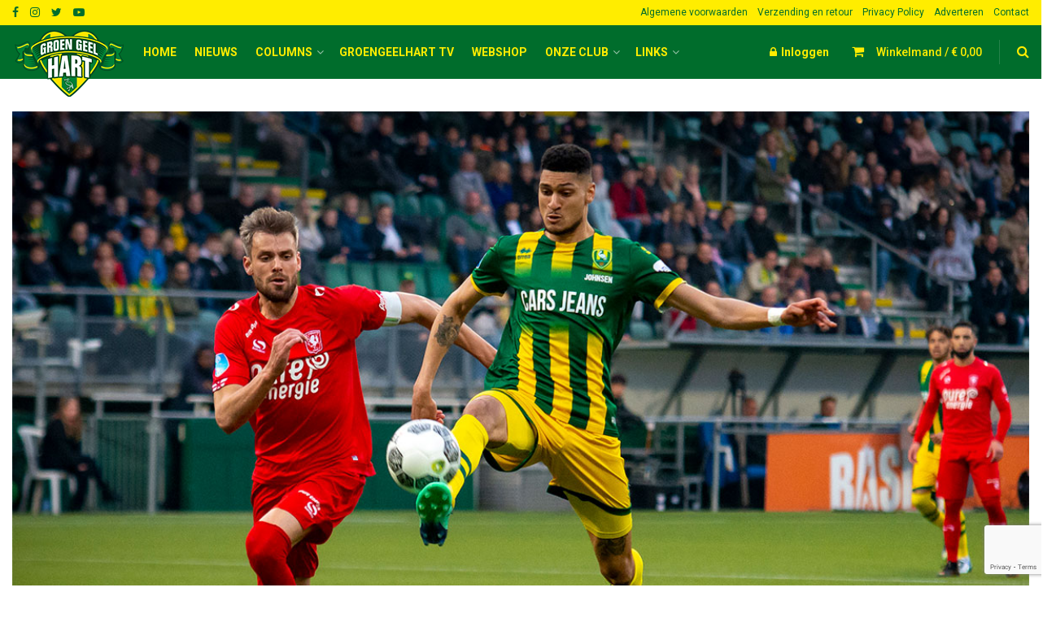

--- FILE ---
content_type: text/html; charset=UTF-8
request_url: https://www.groengeelhart.nl/2018/04/16/niemand-lacht-nog-om-ado-spits-johnsen/
body_size: 30701
content:

<!doctype html>
<!--[if lt IE 7]> <html class="no-js lt-ie9 lt-ie8 lt-ie7" lang="nl-NL"> <![endif]-->
<!--[if IE 7]>    <html class="no-js lt-ie9 lt-ie8" lang="nl-NL"> <![endif]-->
<!--[if IE 8]>    <html class="no-js lt-ie9" lang="nl-NL"> <![endif]-->
<!--[if IE 9]>    <html class="no-js lt-ie10" lang="nl-NL"> <![endif]-->
<!--[if gt IE 8]><!--> <html class="no-js" lang="nl-NL"> <!--<![endif]-->
<head>
    <meta http-equiv="Content-Type" content="text/html; charset=UTF-8" />
    <meta name='viewport' content='width=device-width, initial-scale=1, user-scalable=yes' />
    <link rel="profile" href="https://gmpg.org/xfn/11" />
    <link rel="pingback" href="https://www.groengeelhart.nl/xmlrpc.php" />
    <meta name='robots' content='index, follow, max-image-preview:large, max-snippet:-1, max-video-preview:-1' />
<meta property="og:type" content="article">
<meta property="og:title" content="Niemand lacht nog om ADO-spits Johnsen">
<meta property="og:site_name" content="Groen Geel Hart">
<meta property="og:description" content="Voetbal International kiest na elke speelronde in de Eredivisie de Speler van de Week. Deze week blonk de begin dit">
<meta property="og:url" content="https://www.groengeelhart.nl/2018/04/16/niemand-lacht-nog-om-ado-spits-johnsen/">
<meta property="og:locale" content="nl_NL">
<meta property="og:image" content="https://www.groengeelhart.nl/wp-content/uploads/2018/04/johnsen_adotwente.jpg">
<meta property="og:image:height" content="796">
<meta property="og:image:width" content="1200">
<meta property="article:published_time" content="2018-04-16T11:17:42+00:00">
<meta property="article:modified_time" content="2020-12-21T09:48:54+00:00">
<meta property="article:section" content="ADO Nieuws">
<meta name="twitter:card" content="summary_large_image">
<meta name="twitter:title" content="Niemand lacht nog om ADO-spits Johnsen">
<meta name="twitter:description" content="Voetbal International kiest na elke speelronde in de Eredivisie de Speler van de Week. Deze week blonk de begin dit">
<meta name="twitter:url" content="https://www.groengeelhart.nl/2018/04/16/niemand-lacht-nog-om-ado-spits-johnsen/">
<meta name="twitter:site" content="groengeelharttv">
<meta name="twitter:image:src" content="https://www.groengeelhart.nl/wp-content/uploads/2018/04/johnsen_adotwente.jpg">
<meta name="twitter:image:width" content="1200">
<meta name="twitter:image:height" content="796">
			<script type="text/javascript">
              var jnews_ajax_url = '/?ajax-request=jnews'
			</script>
			
	<!-- This site is optimized with the Yoast SEO plugin v21.5 - https://yoast.com/wordpress/plugins/seo/ -->
	<title>Niemand lacht nog om ADO-spits Johnsen - Groen Geel Hart</title>
	<link rel="canonical" href="https://127.0.0.1/2018/04/16/niemand-lacht-nog-om-ado-spits-johnsen/" />
	<meta property="og:locale" content="nl_NL" />
	<meta property="og:type" content="article" />
	<meta property="og:title" content="Niemand lacht nog om ADO-spits Johnsen - Groen Geel Hart" />
	<meta property="og:description" content="Voetbal International kiest na elke speelronde in de Eredivisie de Speler van de Week. Deze week blonk de begin dit seizoen nog vaak uitgelachen ADO Den Haag-spits Bjørn Johnsen het meest uit. Johnsen was in de eerste weken van het seizoen vaak het mikpunt van spot. Waar had ADO die lange, onhandige Noor nu weer [&hellip;]" />
	<meta property="og:url" content="http://127.0.0.1/2018/04/16/niemand-lacht-nog-om-ado-spits-johnsen/" />
	<meta property="og:site_name" content="Groen Geel Hart" />
	<meta property="article:published_time" content="2018-04-16T11:17:42+00:00" />
	<meta property="article:modified_time" content="2020-12-21T09:48:54+00:00" />
	<meta property="og:image" content="https://127.0.0.1/wp-content/uploads/2018/04/johnsen_adotwente.jpg" />
	<meta property="og:image:width" content="1200" />
	<meta property="og:image:height" content="796" />
	<meta property="og:image:type" content="image/jpeg" />
	<meta name="author" content="alain" />
	<meta name="twitter:card" content="summary_large_image" />
	<meta name="twitter:creator" content="@groengeelharttv" />
	<meta name="twitter:site" content="@groengeelharttv" />
	<meta name="twitter:label1" content="Geschreven door" />
	<meta name="twitter:data1" content="alain" />
	<meta name="twitter:label2" content="Geschatte leestijd" />
	<meta name="twitter:data2" content="1 minuut" />
	<script type="application/ld+json" class="yoast-schema-graph">{"@context":"https://schema.org","@graph":[{"@type":"WebPage","@id":"http://127.0.0.1/2018/04/16/niemand-lacht-nog-om-ado-spits-johnsen/","url":"http://127.0.0.1/2018/04/16/niemand-lacht-nog-om-ado-spits-johnsen/","name":"Niemand lacht nog om ADO-spits Johnsen - Groen Geel Hart","isPartOf":{"@id":"https://groengeelhart.nl/#website"},"primaryImageOfPage":{"@id":"http://127.0.0.1/2018/04/16/niemand-lacht-nog-om-ado-spits-johnsen/#primaryimage"},"image":{"@id":"http://127.0.0.1/2018/04/16/niemand-lacht-nog-om-ado-spits-johnsen/#primaryimage"},"thumbnailUrl":"https://www.groengeelhart.nl/wp-content/uploads/2018/04/johnsen_adotwente.jpg","datePublished":"2018-04-16T11:17:42+00:00","dateModified":"2020-12-21T09:48:54+00:00","author":{"@id":"https://groengeelhart.nl/#/schema/person/3996b4b7003e0d0a83689a9e7046454a"},"breadcrumb":{"@id":"http://127.0.0.1/2018/04/16/niemand-lacht-nog-om-ado-spits-johnsen/#breadcrumb"},"inLanguage":"nl-NL","potentialAction":[{"@type":"ReadAction","target":["http://127.0.0.1/2018/04/16/niemand-lacht-nog-om-ado-spits-johnsen/"]}]},{"@type":"ImageObject","inLanguage":"nl-NL","@id":"http://127.0.0.1/2018/04/16/niemand-lacht-nog-om-ado-spits-johnsen/#primaryimage","url":"https://www.groengeelhart.nl/wp-content/uploads/2018/04/johnsen_adotwente.jpg","contentUrl":"https://www.groengeelhart.nl/wp-content/uploads/2018/04/johnsen_adotwente.jpg","width":1200,"height":796},{"@type":"BreadcrumbList","@id":"http://127.0.0.1/2018/04/16/niemand-lacht-nog-om-ado-spits-johnsen/#breadcrumb","itemListElement":[{"@type":"ListItem","position":1,"name":"Home","item":"https://groengeelhart.nl/"},{"@type":"ListItem","position":2,"name":"Niemand lacht nog om ADO-spits Johnsen"}]},{"@type":"WebSite","@id":"https://groengeelhart.nl/#website","url":"https://groengeelhart.nl/","name":"Groen Geel Hart","description":"Als het over ADO Den Haag gaat!","potentialAction":[{"@type":"SearchAction","target":{"@type":"EntryPoint","urlTemplate":"https://groengeelhart.nl/?s={search_term_string}"},"query-input":"required name=search_term_string"}],"inLanguage":"nl-NL"},{"@type":"Person","@id":"https://groengeelhart.nl/#/schema/person/3996b4b7003e0d0a83689a9e7046454a","name":"alain","image":{"@type":"ImageObject","inLanguage":"nl-NL","@id":"https://groengeelhart.nl/#/schema/person/image/","url":"https://secure.gravatar.com/avatar/bc336bb5902881557720cbf859e0fa9e?s=96&d=https%3A%2F%2Fwww.groengeelhart.nl%2Fwp-content%2Fuploads%2F2021%2F01%2Fggh-profile-user.png&r=g","contentUrl":"https://secure.gravatar.com/avatar/bc336bb5902881557720cbf859e0fa9e?s=96&d=https%3A%2F%2Fwww.groengeelhart.nl%2Fwp-content%2Fuploads%2F2021%2F01%2Fggh-profile-user.png&r=g","caption":"alain"},"sameAs":["https://twitter.com/groengeelharttv"]}]}</script>
	<!-- / Yoast SEO plugin. -->


<link rel='dns-prefetch' href='//fonts.googleapis.com' />
<link rel="alternate" type="application/rss+xml" title="Groen Geel Hart &raquo; feed" href="https://www.groengeelhart.nl/feed/" />
<link rel="alternate" type="application/rss+xml" title="Groen Geel Hart &raquo; reactiesfeed" href="https://www.groengeelhart.nl/comments/feed/" />
<link rel="alternate" type="application/rss+xml" title="Groen Geel Hart &raquo; Niemand lacht nog om ADO-spits Johnsen reactiesfeed" href="https://www.groengeelhart.nl/2018/04/16/niemand-lacht-nog-om-ado-spits-johnsen/feed/" />
<script type="text/javascript">
/* <![CDATA[ */
window._wpemojiSettings = {"baseUrl":"https:\/\/s.w.org\/images\/core\/emoji\/15.0.3\/72x72\/","ext":".png","svgUrl":"https:\/\/s.w.org\/images\/core\/emoji\/15.0.3\/svg\/","svgExt":".svg","source":{"concatemoji":"https:\/\/www.groengeelhart.nl\/wp-includes\/js\/wp-emoji-release.min.js?ver=6.6.4"}};
/*! This file is auto-generated */
!function(i,n){var o,s,e;function c(e){try{var t={supportTests:e,timestamp:(new Date).valueOf()};sessionStorage.setItem(o,JSON.stringify(t))}catch(e){}}function p(e,t,n){e.clearRect(0,0,e.canvas.width,e.canvas.height),e.fillText(t,0,0);var t=new Uint32Array(e.getImageData(0,0,e.canvas.width,e.canvas.height).data),r=(e.clearRect(0,0,e.canvas.width,e.canvas.height),e.fillText(n,0,0),new Uint32Array(e.getImageData(0,0,e.canvas.width,e.canvas.height).data));return t.every(function(e,t){return e===r[t]})}function u(e,t,n){switch(t){case"flag":return n(e,"\ud83c\udff3\ufe0f\u200d\u26a7\ufe0f","\ud83c\udff3\ufe0f\u200b\u26a7\ufe0f")?!1:!n(e,"\ud83c\uddfa\ud83c\uddf3","\ud83c\uddfa\u200b\ud83c\uddf3")&&!n(e,"\ud83c\udff4\udb40\udc67\udb40\udc62\udb40\udc65\udb40\udc6e\udb40\udc67\udb40\udc7f","\ud83c\udff4\u200b\udb40\udc67\u200b\udb40\udc62\u200b\udb40\udc65\u200b\udb40\udc6e\u200b\udb40\udc67\u200b\udb40\udc7f");case"emoji":return!n(e,"\ud83d\udc26\u200d\u2b1b","\ud83d\udc26\u200b\u2b1b")}return!1}function f(e,t,n){var r="undefined"!=typeof WorkerGlobalScope&&self instanceof WorkerGlobalScope?new OffscreenCanvas(300,150):i.createElement("canvas"),a=r.getContext("2d",{willReadFrequently:!0}),o=(a.textBaseline="top",a.font="600 32px Arial",{});return e.forEach(function(e){o[e]=t(a,e,n)}),o}function t(e){var t=i.createElement("script");t.src=e,t.defer=!0,i.head.appendChild(t)}"undefined"!=typeof Promise&&(o="wpEmojiSettingsSupports",s=["flag","emoji"],n.supports={everything:!0,everythingExceptFlag:!0},e=new Promise(function(e){i.addEventListener("DOMContentLoaded",e,{once:!0})}),new Promise(function(t){var n=function(){try{var e=JSON.parse(sessionStorage.getItem(o));if("object"==typeof e&&"number"==typeof e.timestamp&&(new Date).valueOf()<e.timestamp+604800&&"object"==typeof e.supportTests)return e.supportTests}catch(e){}return null}();if(!n){if("undefined"!=typeof Worker&&"undefined"!=typeof OffscreenCanvas&&"undefined"!=typeof URL&&URL.createObjectURL&&"undefined"!=typeof Blob)try{var e="postMessage("+f.toString()+"("+[JSON.stringify(s),u.toString(),p.toString()].join(",")+"));",r=new Blob([e],{type:"text/javascript"}),a=new Worker(URL.createObjectURL(r),{name:"wpTestEmojiSupports"});return void(a.onmessage=function(e){c(n=e.data),a.terminate(),t(n)})}catch(e){}c(n=f(s,u,p))}t(n)}).then(function(e){for(var t in e)n.supports[t]=e[t],n.supports.everything=n.supports.everything&&n.supports[t],"flag"!==t&&(n.supports.everythingExceptFlag=n.supports.everythingExceptFlag&&n.supports[t]);n.supports.everythingExceptFlag=n.supports.everythingExceptFlag&&!n.supports.flag,n.DOMReady=!1,n.readyCallback=function(){n.DOMReady=!0}}).then(function(){return e}).then(function(){var e;n.supports.everything||(n.readyCallback(),(e=n.source||{}).concatemoji?t(e.concatemoji):e.wpemoji&&e.twemoji&&(t(e.twemoji),t(e.wpemoji)))}))}((window,document),window._wpemojiSettings);
/* ]]> */
</script>
<link rel='stylesheet' id='dashicons-css' href='https://www.groengeelhart.nl/wp-includes/css/dashicons.min.css?ver=6.6.4' type='text/css' media='all' />
<style id='dashicons-inline-css' type='text/css'>
[data-font="Dashicons"]:before {font-family: 'Dashicons' !important;content: attr(data-icon) !important;speak: none !important;font-weight: normal !important;font-variant: normal !important;text-transform: none !important;line-height: 1 !important;font-style: normal !important;-webkit-font-smoothing: antialiased !important;-moz-osx-font-smoothing: grayscale !important;}
</style>
<link rel='stylesheet' id='wp-jquery-ui-dialog-css' href='https://www.groengeelhart.nl/wp-includes/css/jquery-ui-dialog.min.css?ver=6.6.4' type='text/css' media='all' />
<link rel='stylesheet' id='sbi_styles-css' href='https://www.groengeelhart.nl/wp-content/plugins/instagram-feed/css/sbi-styles.min.css?ver=6.5.0' type='text/css' media='all' />
<style id='wp-emoji-styles-inline-css' type='text/css'>

	img.wp-smiley, img.emoji {
		display: inline !important;
		border: none !important;
		box-shadow: none !important;
		height: 1em !important;
		width: 1em !important;
		margin: 0 0.07em !important;
		vertical-align: -0.1em !important;
		background: none !important;
		padding: 0 !important;
	}
</style>
<link rel='stylesheet' id='wp-block-library-css' href='https://www.groengeelhart.nl/wp-includes/css/dist/block-library/style.min.css?ver=6.6.4' type='text/css' media='all' />
<link rel='stylesheet' id='wc-blocks-vendors-style-css' href='https://www.groengeelhart.nl/wp-content/plugins/woocommerce/packages/woocommerce-blocks/build/wc-blocks-vendors-style.css?ver=5.9.1' type='text/css' media='all' />
<link rel='stylesheet' id='wc-blocks-style-css' href='https://www.groengeelhart.nl/wp-content/plugins/woocommerce/packages/woocommerce-blocks/build/wc-blocks-style.css?ver=5.9.1' type='text/css' media='all' />
<style id='classic-theme-styles-inline-css' type='text/css'>
/*! This file is auto-generated */
.wp-block-button__link{color:#fff;background-color:#32373c;border-radius:9999px;box-shadow:none;text-decoration:none;padding:calc(.667em + 2px) calc(1.333em + 2px);font-size:1.125em}.wp-block-file__button{background:#32373c;color:#fff;text-decoration:none}
</style>
<style id='global-styles-inline-css' type='text/css'>
:root{--wp--preset--aspect-ratio--square: 1;--wp--preset--aspect-ratio--4-3: 4/3;--wp--preset--aspect-ratio--3-4: 3/4;--wp--preset--aspect-ratio--3-2: 3/2;--wp--preset--aspect-ratio--2-3: 2/3;--wp--preset--aspect-ratio--16-9: 16/9;--wp--preset--aspect-ratio--9-16: 9/16;--wp--preset--color--black: #000000;--wp--preset--color--cyan-bluish-gray: #abb8c3;--wp--preset--color--white: #ffffff;--wp--preset--color--pale-pink: #f78da7;--wp--preset--color--vivid-red: #cf2e2e;--wp--preset--color--luminous-vivid-orange: #ff6900;--wp--preset--color--luminous-vivid-amber: #fcb900;--wp--preset--color--light-green-cyan: #7bdcb5;--wp--preset--color--vivid-green-cyan: #00d084;--wp--preset--color--pale-cyan-blue: #8ed1fc;--wp--preset--color--vivid-cyan-blue: #0693e3;--wp--preset--color--vivid-purple: #9b51e0;--wp--preset--gradient--vivid-cyan-blue-to-vivid-purple: linear-gradient(135deg,rgba(6,147,227,1) 0%,rgb(155,81,224) 100%);--wp--preset--gradient--light-green-cyan-to-vivid-green-cyan: linear-gradient(135deg,rgb(122,220,180) 0%,rgb(0,208,130) 100%);--wp--preset--gradient--luminous-vivid-amber-to-luminous-vivid-orange: linear-gradient(135deg,rgba(252,185,0,1) 0%,rgba(255,105,0,1) 100%);--wp--preset--gradient--luminous-vivid-orange-to-vivid-red: linear-gradient(135deg,rgba(255,105,0,1) 0%,rgb(207,46,46) 100%);--wp--preset--gradient--very-light-gray-to-cyan-bluish-gray: linear-gradient(135deg,rgb(238,238,238) 0%,rgb(169,184,195) 100%);--wp--preset--gradient--cool-to-warm-spectrum: linear-gradient(135deg,rgb(74,234,220) 0%,rgb(151,120,209) 20%,rgb(207,42,186) 40%,rgb(238,44,130) 60%,rgb(251,105,98) 80%,rgb(254,248,76) 100%);--wp--preset--gradient--blush-light-purple: linear-gradient(135deg,rgb(255,206,236) 0%,rgb(152,150,240) 100%);--wp--preset--gradient--blush-bordeaux: linear-gradient(135deg,rgb(254,205,165) 0%,rgb(254,45,45) 50%,rgb(107,0,62) 100%);--wp--preset--gradient--luminous-dusk: linear-gradient(135deg,rgb(255,203,112) 0%,rgb(199,81,192) 50%,rgb(65,88,208) 100%);--wp--preset--gradient--pale-ocean: linear-gradient(135deg,rgb(255,245,203) 0%,rgb(182,227,212) 50%,rgb(51,167,181) 100%);--wp--preset--gradient--electric-grass: linear-gradient(135deg,rgb(202,248,128) 0%,rgb(113,206,126) 100%);--wp--preset--gradient--midnight: linear-gradient(135deg,rgb(2,3,129) 0%,rgb(40,116,252) 100%);--wp--preset--font-size--small: 13px;--wp--preset--font-size--medium: 20px;--wp--preset--font-size--large: 36px;--wp--preset--font-size--x-large: 42px;--wp--preset--spacing--20: 0.44rem;--wp--preset--spacing--30: 0.67rem;--wp--preset--spacing--40: 1rem;--wp--preset--spacing--50: 1.5rem;--wp--preset--spacing--60: 2.25rem;--wp--preset--spacing--70: 3.38rem;--wp--preset--spacing--80: 5.06rem;--wp--preset--shadow--natural: 6px 6px 9px rgba(0, 0, 0, 0.2);--wp--preset--shadow--deep: 12px 12px 50px rgba(0, 0, 0, 0.4);--wp--preset--shadow--sharp: 6px 6px 0px rgba(0, 0, 0, 0.2);--wp--preset--shadow--outlined: 6px 6px 0px -3px rgba(255, 255, 255, 1), 6px 6px rgba(0, 0, 0, 1);--wp--preset--shadow--crisp: 6px 6px 0px rgba(0, 0, 0, 1);}:where(.is-layout-flex){gap: 0.5em;}:where(.is-layout-grid){gap: 0.5em;}body .is-layout-flex{display: flex;}.is-layout-flex{flex-wrap: wrap;align-items: center;}.is-layout-flex > :is(*, div){margin: 0;}body .is-layout-grid{display: grid;}.is-layout-grid > :is(*, div){margin: 0;}:where(.wp-block-columns.is-layout-flex){gap: 2em;}:where(.wp-block-columns.is-layout-grid){gap: 2em;}:where(.wp-block-post-template.is-layout-flex){gap: 1.25em;}:where(.wp-block-post-template.is-layout-grid){gap: 1.25em;}.has-black-color{color: var(--wp--preset--color--black) !important;}.has-cyan-bluish-gray-color{color: var(--wp--preset--color--cyan-bluish-gray) !important;}.has-white-color{color: var(--wp--preset--color--white) !important;}.has-pale-pink-color{color: var(--wp--preset--color--pale-pink) !important;}.has-vivid-red-color{color: var(--wp--preset--color--vivid-red) !important;}.has-luminous-vivid-orange-color{color: var(--wp--preset--color--luminous-vivid-orange) !important;}.has-luminous-vivid-amber-color{color: var(--wp--preset--color--luminous-vivid-amber) !important;}.has-light-green-cyan-color{color: var(--wp--preset--color--light-green-cyan) !important;}.has-vivid-green-cyan-color{color: var(--wp--preset--color--vivid-green-cyan) !important;}.has-pale-cyan-blue-color{color: var(--wp--preset--color--pale-cyan-blue) !important;}.has-vivid-cyan-blue-color{color: var(--wp--preset--color--vivid-cyan-blue) !important;}.has-vivid-purple-color{color: var(--wp--preset--color--vivid-purple) !important;}.has-black-background-color{background-color: var(--wp--preset--color--black) !important;}.has-cyan-bluish-gray-background-color{background-color: var(--wp--preset--color--cyan-bluish-gray) !important;}.has-white-background-color{background-color: var(--wp--preset--color--white) !important;}.has-pale-pink-background-color{background-color: var(--wp--preset--color--pale-pink) !important;}.has-vivid-red-background-color{background-color: var(--wp--preset--color--vivid-red) !important;}.has-luminous-vivid-orange-background-color{background-color: var(--wp--preset--color--luminous-vivid-orange) !important;}.has-luminous-vivid-amber-background-color{background-color: var(--wp--preset--color--luminous-vivid-amber) !important;}.has-light-green-cyan-background-color{background-color: var(--wp--preset--color--light-green-cyan) !important;}.has-vivid-green-cyan-background-color{background-color: var(--wp--preset--color--vivid-green-cyan) !important;}.has-pale-cyan-blue-background-color{background-color: var(--wp--preset--color--pale-cyan-blue) !important;}.has-vivid-cyan-blue-background-color{background-color: var(--wp--preset--color--vivid-cyan-blue) !important;}.has-vivid-purple-background-color{background-color: var(--wp--preset--color--vivid-purple) !important;}.has-black-border-color{border-color: var(--wp--preset--color--black) !important;}.has-cyan-bluish-gray-border-color{border-color: var(--wp--preset--color--cyan-bluish-gray) !important;}.has-white-border-color{border-color: var(--wp--preset--color--white) !important;}.has-pale-pink-border-color{border-color: var(--wp--preset--color--pale-pink) !important;}.has-vivid-red-border-color{border-color: var(--wp--preset--color--vivid-red) !important;}.has-luminous-vivid-orange-border-color{border-color: var(--wp--preset--color--luminous-vivid-orange) !important;}.has-luminous-vivid-amber-border-color{border-color: var(--wp--preset--color--luminous-vivid-amber) !important;}.has-light-green-cyan-border-color{border-color: var(--wp--preset--color--light-green-cyan) !important;}.has-vivid-green-cyan-border-color{border-color: var(--wp--preset--color--vivid-green-cyan) !important;}.has-pale-cyan-blue-border-color{border-color: var(--wp--preset--color--pale-cyan-blue) !important;}.has-vivid-cyan-blue-border-color{border-color: var(--wp--preset--color--vivid-cyan-blue) !important;}.has-vivid-purple-border-color{border-color: var(--wp--preset--color--vivid-purple) !important;}.has-vivid-cyan-blue-to-vivid-purple-gradient-background{background: var(--wp--preset--gradient--vivid-cyan-blue-to-vivid-purple) !important;}.has-light-green-cyan-to-vivid-green-cyan-gradient-background{background: var(--wp--preset--gradient--light-green-cyan-to-vivid-green-cyan) !important;}.has-luminous-vivid-amber-to-luminous-vivid-orange-gradient-background{background: var(--wp--preset--gradient--luminous-vivid-amber-to-luminous-vivid-orange) !important;}.has-luminous-vivid-orange-to-vivid-red-gradient-background{background: var(--wp--preset--gradient--luminous-vivid-orange-to-vivid-red) !important;}.has-very-light-gray-to-cyan-bluish-gray-gradient-background{background: var(--wp--preset--gradient--very-light-gray-to-cyan-bluish-gray) !important;}.has-cool-to-warm-spectrum-gradient-background{background: var(--wp--preset--gradient--cool-to-warm-spectrum) !important;}.has-blush-light-purple-gradient-background{background: var(--wp--preset--gradient--blush-light-purple) !important;}.has-blush-bordeaux-gradient-background{background: var(--wp--preset--gradient--blush-bordeaux) !important;}.has-luminous-dusk-gradient-background{background: var(--wp--preset--gradient--luminous-dusk) !important;}.has-pale-ocean-gradient-background{background: var(--wp--preset--gradient--pale-ocean) !important;}.has-electric-grass-gradient-background{background: var(--wp--preset--gradient--electric-grass) !important;}.has-midnight-gradient-background{background: var(--wp--preset--gradient--midnight) !important;}.has-small-font-size{font-size: var(--wp--preset--font-size--small) !important;}.has-medium-font-size{font-size: var(--wp--preset--font-size--medium) !important;}.has-large-font-size{font-size: var(--wp--preset--font-size--large) !important;}.has-x-large-font-size{font-size: var(--wp--preset--font-size--x-large) !important;}
:where(.wp-block-post-template.is-layout-flex){gap: 1.25em;}:where(.wp-block-post-template.is-layout-grid){gap: 1.25em;}
:where(.wp-block-columns.is-layout-flex){gap: 2em;}:where(.wp-block-columns.is-layout-grid){gap: 2em;}
:root :where(.wp-block-pullquote){font-size: 1.5em;line-height: 1.6;}
</style>
<link rel='stylesheet' id='contact-form-7-css' href='https://www.groengeelhart.nl/wp-content/plugins/contact-form-7/includes/css/styles.css?ver=5.7.7' type='text/css' media='all' />
<link rel='stylesheet' id='rs-plugin-settings-css' href='https://www.groengeelhart.nl/wp-content/plugins/revslider/public/assets/css/rs6.css?ver=6.2.22' type='text/css' media='all' />
<style id='rs-plugin-settings-inline-css' type='text/css'>
#rs-demo-id {}
</style>
<link rel='stylesheet' id='wcsob-css' href='https://www.groengeelhart.nl/wp-content/plugins/sold-out-badge-for-woocommerce//style.css?ver=6.6.4' type='text/css' media='all' />
<style id='wcsob-inline-css' type='text/css'>
.wcsob_soldout {    padding: 3px 8px;    text-align: center;    background: #006D2C;    color: #FFED00;    font-weight: bold;    position: absolute;    top: 6px;    right: 6px;    z-index: 9;    font-size: 16px;}
</style>
<link rel='stylesheet' id='sportspress-general-css' href='//www.groengeelhart.nl/wp-content/plugins/sportspress/assets/css/sportspress.css?ver=2.7.8' type='text/css' media='all' />
<link rel='stylesheet' id='sportspress-icons-css' href='//www.groengeelhart.nl/wp-content/plugins/sportspress/assets/css/icons.css?ver=2.7' type='text/css' media='all' />
<link rel='stylesheet' id='sportspress-roboto-css' href='//fonts.googleapis.com/css?family=Roboto%3A400%2C500&#038;subset=cyrillic%2Ccyrillic-ext%2Cgreek%2Cgreek-ext%2Clatin-ext%2Cvietnamese&#038;ver=2.7' type='text/css' media='all' />
<link rel='stylesheet' id='sportspress-style-css' href='//www.groengeelhart.nl/wp-content/plugins/sportspress/assets/css/sportspress-style.css?ver=2.7' type='text/css' media='all' />
<link rel='stylesheet' id='sportspress-style-ltr-css' href='//www.groengeelhart.nl/wp-content/plugins/sportspress/assets/css/sportspress-style-ltr.css?ver=2.7' type='text/css' media='all' />
<link rel='stylesheet' id='uaf_client_css-css' href='https://www.groengeelhart.nl/wp-content/uploads/useanyfont/uaf.css?ver=1764023686' type='text/css' media='all' />
<link rel='stylesheet' id='woocommerce-layout-css' href='https://www.groengeelhart.nl/wp-content/plugins/woocommerce/assets/css/woocommerce-layout.css?ver=5.8.1' type='text/css' media='all' />
<link rel='stylesheet' id='woocommerce-smallscreen-css' href='https://www.groengeelhart.nl/wp-content/plugins/woocommerce/assets/css/woocommerce-smallscreen.css?ver=5.8.1' type='text/css' media='only screen and (max-width: 768px)' />
<link rel='stylesheet' id='woocommerce-general-css' href='https://www.groengeelhart.nl/wp-content/plugins/woocommerce/assets/css/woocommerce.css?ver=5.8.1' type='text/css' media='all' />
<style id='woocommerce-inline-inline-css' type='text/css'>
.woocommerce form .form-row .required { visibility: visible; }
</style>
<link rel='stylesheet' id='jnews-parent-style-css' href='https://www.groengeelhart.nl/wp-content/themes/jnews/style.css?ver=6.6.4' type='text/css' media='all' />
<link rel='stylesheet' id='js_composer_front-css' href='https://www.groengeelhart.nl/wp-content/plugins/js_composer/assets/css/js_composer.min.css?ver=6.4.2' type='text/css' media='all' />
<link rel='stylesheet' id='jeg_customizer_font-css' href='//fonts.googleapis.com/css?family=Roboto%3Aregular%2C700%7CSource+Sans+Pro%3A600%2Cregular%2C600&#038;display=swap&#038;ver=1.2.5' type='text/css' media='all' />
<link rel='stylesheet' id='mediaelement-css' href='https://www.groengeelhart.nl/wp-includes/js/mediaelement/mediaelementplayer-legacy.min.css?ver=4.2.17' type='text/css' media='all' />
<link rel='stylesheet' id='wp-mediaelement-css' href='https://www.groengeelhart.nl/wp-includes/js/mediaelement/wp-mediaelement.min.css?ver=6.6.4' type='text/css' media='all' />
<link rel='stylesheet' id='jnews-frontend-css' href='https://www.groengeelhart.nl/wp-content/themes/jnews/assets/dist/frontend.min.css?ver=1.0.0' type='text/css' media='all' />
<link rel='stylesheet' id='jnews-style-css' href='https://www.groengeelhart.nl/wp-content/themes/jnews-child/style.css?ver=1.0.0' type='text/css' media='all' />
<link rel='stylesheet' id='jnews-darkmode-css' href='https://www.groengeelhart.nl/wp-content/themes/jnews/assets/css/darkmode.css?ver=1.0.0' type='text/css' media='all' />
<link rel='stylesheet' id='jnews-scheme-css' href='https://www.groengeelhart.nl/wp-content/themes/jnews/data/import/localnews/scheme.css?ver=1.0.0' type='text/css' media='all' />
<link rel='stylesheet' id='jnews-social-login-style-css' href='https://www.groengeelhart.nl/wp-content/plugins/jnews-social-login/assets/css/plugin.css?ver=7.0.4' type='text/css' media='all' />
<link rel='stylesheet' id='soccer-info-front-css' href='https://www.groengeelhart.nl/wp-content/plugins/soccer-info/css/soccer-info-front.css?ver=6.6.4' type='text/css' media='all' />
<link rel='stylesheet' id='jnews-select-share-css' href='https://www.groengeelhart.nl/wp-content/plugins/jnews-social-share/assets/css/plugin.css' type='text/css' media='all' />
<style type="text/css"> /* SportsPress Custom CSS */ .sp-event-blocks .team-logo img {
max-width: 130% !important;
max-height: 130% !important;;
width: auto;
height: auto;</style><script type="text/javascript" src="https://www.groengeelhart.nl/wp-includes/js/jquery/jquery.min.js?ver=3.7.1" id="jquery-core-js"></script>
<script type="text/javascript" src="https://www.groengeelhart.nl/wp-includes/js/jquery/jquery-migrate.min.js?ver=3.4.1" id="jquery-migrate-js"></script>
<script type="text/javascript" src="https://www.groengeelhart.nl/wp-content/plugins/revslider/public/assets/js/rbtools.min.js?ver=6.2.22" id="tp-tools-js"></script>
<script type="text/javascript" src="https://www.groengeelhart.nl/wp-content/plugins/revslider/public/assets/js/rs6.min.js?ver=6.2.22" id="revmin-js"></script>
<script type="text/javascript" src="https://www.groengeelhart.nl/wp-content/plugins/woocommerce/assets/js/jquery-blockui/jquery.blockUI.min.js?ver=2.7.0-wc.5.8.1" id="jquery-blockui-js"></script>
<script type="text/javascript" id="wc-add-to-cart-js-extra">
/* <![CDATA[ */
var wc_add_to_cart_params = {"ajax_url":"\/wp-admin\/admin-ajax.php","wc_ajax_url":"\/?wc-ajax=%%endpoint%%","i18n_view_cart":"Bekijk winkelwagen","cart_url":"https:\/\/www.groengeelhart.nl\/winkelmand\/","is_cart":"","cart_redirect_after_add":"no"};
/* ]]> */
</script>
<script type="text/javascript" src="https://www.groengeelhart.nl/wp-content/plugins/woocommerce/assets/js/frontend/add-to-cart.min.js?ver=5.8.1" id="wc-add-to-cart-js"></script>
<script type="text/javascript" src="https://www.groengeelhart.nl/wp-content/plugins/js_composer/assets/js/vendors/woocommerce-add-to-cart.js?ver=6.4.2" id="vc_woocommerce-add-to-cart-js-js"></script>
<link rel="https://api.w.org/" href="https://www.groengeelhart.nl/wp-json/" /><link rel="alternate" title="JSON" type="application/json" href="https://www.groengeelhart.nl/wp-json/wp/v2/posts/15427" /><link rel="EditURI" type="application/rsd+xml" title="RSD" href="https://www.groengeelhart.nl/xmlrpc.php?rsd" />
<meta name="generator" content="WordPress 6.6.4" />
<meta name="generator" content="SportsPress 2.7.8" />
<meta name="generator" content="WooCommerce 5.8.1" />
<link rel='shortlink' href='https://www.groengeelhart.nl/?p=15427' />
<link rel="alternate" title="oEmbed (JSON)" type="application/json+oembed" href="https://www.groengeelhart.nl/wp-json/oembed/1.0/embed?url=https%3A%2F%2Fwww.groengeelhart.nl%2F2018%2F04%2F16%2Fniemand-lacht-nog-om-ado-spits-johnsen%2F" />
<link rel="alternate" title="oEmbed (XML)" type="text/xml+oembed" href="https://www.groengeelhart.nl/wp-json/oembed/1.0/embed?url=https%3A%2F%2Fwww.groengeelhart.nl%2F2018%2F04%2F16%2Fniemand-lacht-nog-om-ado-spits-johnsen%2F&#038;format=xml" />
<!-- HFCM by 99 Robots - Snippet # 1:  -->
<meta name="google-site-verification" content="PboYt90oJlKjaxBgkxS4wMCesWyups0Pe6vjIzoTm8Y" />
<!-- /end HFCM by 99 Robots -->
<!-- Global site tag (gtag.js) - Google Analytics -->
<script async src="https://www.googletagmanager.com/gtag/js?id=UA-31681568-1"></script>
<script>
  window.dataLayer = window.dataLayer || [];
  function gtag(){dataLayer.push(arguments);}
  gtag('js', new Date());

  gtag('config', 'UA-31681568-1');
</script>

<meta name="bm-site-verification" content="9bfcfe30ecfeb07228f8ac9e25186a4cd1307de8">		<script>
			document.documentElement.className = document.documentElement.className.replace( 'no-js', 'js' );
		</script>
				<style>
			.no-js img.lazyload { display: none; }
			figure.wp-block-image img.lazyloading { min-width: 150px; }
							.lazyload, .lazyloading { opacity: 0; }
				.lazyloaded {
					opacity: 1;
					transition: opacity 400ms;
					transition-delay: 0ms;
				}
					</style>
			<noscript><style>.woocommerce-product-gallery{ opacity: 1 !important; }</style></noscript>
				<script  type="text/javascript">
				!function(f,b,e,v,n,t,s){if(f.fbq)return;n=f.fbq=function(){n.callMethod?
					n.callMethod.apply(n,arguments):n.queue.push(arguments)};if(!f._fbq)f._fbq=n;
					n.push=n;n.loaded=!0;n.version='2.0';n.queue=[];t=b.createElement(e);t.async=!0;
					t.src=v;s=b.getElementsByTagName(e)[0];s.parentNode.insertBefore(t,s)}(window,
					document,'script','https://connect.facebook.net/en_US/fbevents.js');
			</script>
			<!-- WooCommerce Facebook Integration Begin -->
			<script  type="text/javascript">

				fbq('init', '3711950715554492', {}, {
    "agent": "woocommerce-5.8.1-2.6.5"
});

				fbq( 'track', 'PageView', {
    "source": "woocommerce",
    "version": "5.8.1",
    "pluginVersion": "2.6.5"
} );

				document.addEventListener( 'DOMContentLoaded', function() {
					jQuery && jQuery( function( $ ) {
						// Insert placeholder for events injected when a product is added to the cart through AJAX.
						$( document.body ).append( '<div class=\"wc-facebook-pixel-event-placeholder\"></div>' );
					} );
				}, false );

			</script>
			<!-- WooCommerce Facebook Integration End -->
			<meta name="generator" content="Powered by WPBakery Page Builder - drag and drop page builder for WordPress."/>
<meta name="generator" content="Powered by Slider Revolution 6.2.22 - responsive, Mobile-Friendly Slider Plugin for WordPress with comfortable drag and drop interface." />
<link rel="icon" href="https://www.groengeelhart.nl/wp-content/uploads/2020/12/ggh_favicon-75x75.jpg" sizes="32x32" />
<link rel="icon" href="https://www.groengeelhart.nl/wp-content/uploads/2020/12/ggh_favicon.jpg" sizes="192x192" />
<link rel="apple-touch-icon" href="https://www.groengeelhart.nl/wp-content/uploads/2020/12/ggh_favicon.jpg" />
<meta name="msapplication-TileImage" content="https://www.groengeelhart.nl/wp-content/uploads/2020/12/ggh_favicon.jpg" />
<style id="jeg_dynamic_css" type="text/css" data-type="jeg_custom-css">@media only screen and (min-width : 1200px) { .container, .jeg_vc_content > .vc_row, .jeg_vc_content > .vc_element > .vc_row, .jeg_vc_content > .vc_row[data-vc-full-width="true"]:not([data-vc-stretch-content="true"]) > .jeg-vc-wrapper, .jeg_vc_content > .vc_element > .vc_row[data-vc-full-width="true"]:not([data-vc-stretch-content="true"]) > .jeg-vc-wrapper { max-width : 1340px; } .elementor-section.elementor-section-boxed > .elementor-container { max-width : 1340px; }  } @media only screen and (min-width : 1441px) { .container, .jeg_vc_content > .vc_row, .jeg_vc_content > .vc_element > .vc_row, .jeg_vc_content > .vc_row[data-vc-full-width="true"]:not([data-vc-stretch-content="true"]) > .jeg-vc-wrapper, .jeg_vc_content > .vc_element > .vc_row[data-vc-full-width="true"]:not([data-vc-stretch-content="true"]) > .jeg-vc-wrapper { max-width : 1370px; } .elementor-section.elementor-section-boxed > .elementor-container { max-width : 1370px; }  } body,.newsfeed_carousel.owl-carousel .owl-nav div,.jeg_filter_button,.owl-carousel .owl-nav div,.jeg_readmore,.jeg_hero_style_7 .jeg_post_meta a,.widget_calendar thead th,.widget_calendar tfoot a,.jeg_socialcounter a,.entry-header .jeg_meta_like a,.entry-header .jeg_meta_comment a,.entry-content tbody tr:hover,.entry-content th,.jeg_splitpost_nav li:hover a,#breadcrumbs a,.jeg_author_socials a:hover,.jeg_footer_content a,.jeg_footer_bottom a,.jeg_cartcontent,.woocommerce .woocommerce-breadcrumb a { color : #171717; } a,.jeg_menu_style_5 > li > a:hover,.jeg_menu_style_5 > li.sfHover > a,.jeg_menu_style_5 > li.current-menu-item > a,.jeg_menu_style_5 > li.current-menu-ancestor > a,.jeg_navbar .jeg_menu:not(.jeg_main_menu) > li > a:hover,.jeg_midbar .jeg_menu:not(.jeg_main_menu) > li > a:hover,.jeg_side_tabs li.active,.jeg_block_heading_5 strong,.jeg_block_heading_6 strong,.jeg_block_heading_7 strong,.jeg_block_heading_8 strong,.jeg_subcat_list li a:hover,.jeg_subcat_list li button:hover,.jeg_pl_lg_7 .jeg_thumb .jeg_post_category a,.jeg_pl_xs_2:before,.jeg_pl_xs_4 .jeg_postblock_content:before,.jeg_postblock .jeg_post_title a:hover,.jeg_hero_style_6 .jeg_post_title a:hover,.jeg_sidefeed .jeg_pl_xs_3 .jeg_post_title a:hover,.widget_jnews_popular .jeg_post_title a:hover,.jeg_meta_author a,.widget_archive li a:hover,.widget_pages li a:hover,.widget_meta li a:hover,.widget_recent_entries li a:hover,.widget_rss li a:hover,.widget_rss cite,.widget_categories li a:hover,.widget_categories li.current-cat > a,#breadcrumbs a:hover,.jeg_share_count .counts,.commentlist .bypostauthor > .comment-body > .comment-author > .fn,span.required,.jeg_review_title,.bestprice .price,.authorlink a:hover,.jeg_vertical_playlist .jeg_video_playlist_play_icon,.jeg_vertical_playlist .jeg_video_playlist_item.active .jeg_video_playlist_thumbnail:before,.jeg_horizontal_playlist .jeg_video_playlist_play,.woocommerce li.product .pricegroup .button,.widget_display_forums li a:hover,.widget_display_topics li:before,.widget_display_replies li:before,.widget_display_views li:before,.bbp-breadcrumb a:hover,.jeg_mobile_menu li.sfHover > a,.jeg_mobile_menu li a:hover,.split-template-6 .pagenum { color : #006d2c; } .jeg_menu_style_1 > li > a:before,.jeg_menu_style_2 > li > a:before,.jeg_menu_style_3 > li > a:before,.jeg_side_toggle,.jeg_slide_caption .jeg_post_category a,.jeg_slider_type_1 .owl-nav .owl-next,.jeg_block_heading_1 .jeg_block_title span,.jeg_block_heading_2 .jeg_block_title span,.jeg_block_heading_3,.jeg_block_heading_4 .jeg_block_title span,.jeg_block_heading_6:after,.jeg_pl_lg_box .jeg_post_category a,.jeg_pl_md_box .jeg_post_category a,.jeg_readmore:hover,.jeg_thumb .jeg_post_category a,.jeg_block_loadmore a:hover, .jeg_postblock.alt .jeg_block_loadmore a:hover,.jeg_block_loadmore a.active,.jeg_postblock_carousel_2 .jeg_post_category a,.jeg_heroblock .jeg_post_category a,.jeg_pagenav_1 .page_number.active,.jeg_pagenav_1 .page_number.active:hover,input[type="submit"],.btn,.button,.widget_tag_cloud a:hover,.popularpost_item:hover .jeg_post_title a:before,.jeg_splitpost_4 .page_nav,.jeg_splitpost_5 .page_nav,.jeg_post_via a:hover,.jeg_post_source a:hover,.jeg_post_tags a:hover,.comment-reply-title small a:before,.comment-reply-title small a:after,.jeg_storelist .productlink,.authorlink li.active a:before,.jeg_footer.dark .socials_widget:not(.nobg) a:hover .fa,.jeg_breakingnews_title,.jeg_overlay_slider_bottom.owl-carousel .owl-nav div,.jeg_overlay_slider_bottom.owl-carousel .owl-nav div:hover,.jeg_vertical_playlist .jeg_video_playlist_current,.woocommerce span.onsale,.woocommerce #respond input#submit:hover,.woocommerce a.button:hover,.woocommerce button.button:hover,.woocommerce input.button:hover,.woocommerce #respond input#submit.alt,.woocommerce a.button.alt,.woocommerce button.button.alt,.woocommerce input.button.alt,.jeg_popup_post .caption,.jeg_footer.dark input[type="submit"],.jeg_footer.dark .btn,.jeg_footer.dark .button,.footer_widget.widget_tag_cloud a:hover, .jeg_inner_content .content-inner .jeg_post_category a:hover, #buddypress .standard-form button, #buddypress a.button, #buddypress input[type="submit"], #buddypress input[type="button"], #buddypress input[type="reset"], #buddypress ul.button-nav li a, #buddypress .generic-button a, #buddypress .generic-button button, #buddypress .comment-reply-link, #buddypress a.bp-title-button, #buddypress.buddypress-wrap .members-list li .user-update .activity-read-more a, div#buddypress .standard-form button:hover,div#buddypress a.button:hover,div#buddypress input[type="submit"]:hover,div#buddypress input[type="button"]:hover,div#buddypress input[type="reset"]:hover,div#buddypress ul.button-nav li a:hover,div#buddypress .generic-button a:hover,div#buddypress .generic-button button:hover,div#buddypress .comment-reply-link:hover,div#buddypress a.bp-title-button:hover,div#buddypress.buddypress-wrap .members-list li .user-update .activity-read-more a:hover, #buddypress #item-nav .item-list-tabs ul li a:before, .jeg_inner_content .jeg_meta_container .follow-wrapper a { background-color : #006d2c; } .jeg_block_heading_7 .jeg_block_title span, .jeg_readmore:hover, .jeg_block_loadmore a:hover, .jeg_block_loadmore a.active, .jeg_pagenav_1 .page_number.active, .jeg_pagenav_1 .page_number.active:hover, .jeg_pagenav_3 .page_number:hover, .jeg_prevnext_post a:hover h3, .jeg_overlay_slider .jeg_post_category, .jeg_sidefeed .jeg_post.active, .jeg_vertical_playlist.jeg_vertical_playlist .jeg_video_playlist_item.active .jeg_video_playlist_thumbnail img, .jeg_horizontal_playlist .jeg_video_playlist_item.active { border-color : #006d2c; } .jeg_tabpost_nav li.active, .woocommerce div.product .woocommerce-tabs ul.tabs li.active { border-bottom-color : #006d2c; } .jeg_post_meta .fa, .entry-header .jeg_post_meta .fa, .jeg_review_stars, .jeg_price_review_list { color : #006d2c; } .jeg_share_button.share-float.share-monocrhome a { background-color : #006d2c; } h1,h2,h3,h4,h5,h6,.jeg_post_title a,.entry-header .jeg_post_title,.jeg_hero_style_7 .jeg_post_title a,.jeg_block_title,.jeg_splitpost_bar .current_title,.jeg_video_playlist_title,.gallery-caption,.jeg_push_notification_button>a.button { color : #171717; } .split-template-9 .pagenum, .split-template-10 .pagenum, .split-template-11 .pagenum, .split-template-12 .pagenum, .split-template-13 .pagenum, .split-template-15 .pagenum, .split-template-18 .pagenum, .split-template-20 .pagenum, .split-template-19 .current_title span, .split-template-20 .current_title span { background-color : #171717; } .jeg_topbar .jeg_nav_row, .jeg_topbar .jeg_search_no_expand .jeg_search_input { line-height : 31px; } .jeg_topbar .jeg_nav_row, .jeg_topbar .jeg_nav_icon { height : 31px; } .jeg_topbar, .jeg_topbar.dark, .jeg_topbar.custom { background : #ffed00; } .jeg_topbar, .jeg_topbar.dark { border-color : #dd3333; } .jeg_topbar .jeg_nav_item, .jeg_topbar.dark .jeg_nav_item { border-color : rgba(255,255,255,0); } .jeg_midbar { height : 75px; } .jeg_midbar, .jeg_midbar.dark { background-color : #006d2c; } .jeg_header .jeg_bottombar.jeg_navbar,.jeg_bottombar .jeg_nav_icon { height : 66px; } .jeg_header .jeg_bottombar.jeg_navbar, .jeg_header .jeg_bottombar .jeg_main_menu:not(.jeg_menu_style_1) > li > a, .jeg_header .jeg_bottombar .jeg_menu_style_1 > li, .jeg_header .jeg_bottombar .jeg_menu:not(.jeg_main_menu) > li > a { line-height : 66px; } .jeg_header .jeg_bottombar.jeg_navbar_wrapper:not(.jeg_navbar_boxed), .jeg_header .jeg_bottombar.jeg_navbar_boxed .jeg_nav_row { background : #006d2c; } .jeg_header .jeg_bottombar, .jeg_header .jeg_bottombar.jeg_navbar_dark { color : #ffed00; } .jeg_header .jeg_bottombar a:hover, .jeg_header .jeg_bottombar.jeg_navbar_dark a:hover, .jeg_header .jeg_bottombar .jeg_menu:not(.jeg_main_menu) > li > a:hover { color : #ffed00; } .jeg_header .jeg_bottombar, .jeg_header .jeg_bottombar.jeg_navbar_dark, .jeg_bottombar.jeg_navbar_boxed .jeg_nav_row, .jeg_bottombar.jeg_navbar_dark.jeg_navbar_boxed .jeg_nav_row { border-top-width : 0px; border-bottom-width : 0px; } .jeg_mobile_midbar, .jeg_mobile_midbar.dark { background : #006d2c; } .jeg_header .socials_widget > a > i.fa:before { color : #006d2c; } .jeg_header .socials_widget > a > i.fa { background-color : #006d2c; } .jeg_navbar_mobile_wrapper .jeg_nav_item a.jeg_mobile_toggle, .jeg_navbar_mobile_wrapper .dark .jeg_nav_item a.jeg_mobile_toggle { color : #ffed00; } .cartdetail.woocommerce .jeg_carticon { color : #ffed00; } .cartdetail.woocommerce .cartlink { color : #ffed00; } .jeg_cart_icon.woocommerce .jeg_carticon { color : #ffed00; } .jeg_cart_icon.woocommerce a.button { color : #ffed00; } .jeg_nav_account, .jeg_navbar .jeg_nav_account .jeg_menu > li > a, .jeg_midbar .jeg_nav_account .jeg_menu > li > a { color : #ffed00; } .jeg_menu.jeg_accountlink li > ul { background-color : #006d2c; } .jeg_menu.jeg_accountlink li > ul, .jeg_menu.jeg_accountlink li > ul li > a, .jeg_menu.jeg_accountlink li > ul li:hover > a, .jeg_menu.jeg_accountlink li > ul li.sfHover > a { color : #ffed00; } .jeg_menu.jeg_accountlink li > ul li:hover > a, .jeg_menu.jeg_accountlink li > ul li.sfHover > a { background-color : #006d2c; } .jeg_header .jeg_search_wrapper.search_icon .jeg_search_toggle { color : #ffed00; } .jeg_navbar_mobile .jeg_search_wrapper .jeg_search_toggle, .jeg_navbar_mobile .dark .jeg_search_wrapper .jeg_search_toggle { color : #ffed00; } .jeg_nav_search { width : 78%; } .jeg_header .jeg_menu.jeg_main_menu > li > a { color : #ffed00; } .jeg_navbar_wrapper .jeg_menu li > ul { background : #006d2c; } .jeg_navbar_wrapper .jeg_menu li > ul li > a { color : #ffed00; } .jeg_navbar_wrapper .jeg_menu li > ul li:hover > a, .jeg_navbar_wrapper .jeg_menu li > ul li.sfHover > a, .jeg_navbar_wrapper .jeg_menu li > ul li.current-menu-item > a, .jeg_navbar_wrapper .jeg_menu li > ul li.current-menu-ancestor > a { background : #006d2c; } .jnews .jeg_header .jeg_menu.jeg_top_menu > li > a { color : #006d2c; } .jeg_footer_content,.jeg_footer.dark .jeg_footer_content { background-color : #171717; } .jeg_footer_secondary,.jeg_footer.dark .jeg_footer_secondary,.jeg_footer_bottom,.jeg_footer.dark .jeg_footer_bottom,.jeg_footer_sidecontent .jeg_footer_primary { color : rgba(255,255,255,0.7); } .jeg_footer_bottom a,.jeg_footer.dark .jeg_footer_bottom a,.jeg_footer_secondary a,.jeg_footer.dark .jeg_footer_secondary a,.jeg_footer_sidecontent .jeg_footer_primary a,.jeg_footer_sidecontent.dark .jeg_footer_primary a { color : #ffffff; } .jeg_menu_footer li:not(:last-child):after,.jeg_footer.dark .jeg_menu_footer li:not(:last-child):after { color : rgba(255,255,255,0.5); } body,input,textarea,select,.chosen-container-single .chosen-single,.btn,.button { font-family: Roboto,Helvetica,Arial,sans-serif; } .jeg_post_title, .entry-header .jeg_post_title, .jeg_single_tpl_2 .entry-header .jeg_post_title, .jeg_single_tpl_3 .entry-header .jeg_post_title, .jeg_single_tpl_6 .entry-header .jeg_post_title { font-family: "Source Sans Pro",Helvetica,Arial,sans-serif; } h3.jeg_block_title, .jeg_footer .jeg_footer_heading h3, .jeg_footer .widget h2, .jeg_tabpost_nav li { font-family: "Source Sans Pro",Helvetica,Arial,sans-serif;font-weight : 600; font-style : normal;  } </style><style type="text/css">
					.no_thumbnail .jeg_thumb,
					.thumbnail-container.no_thumbnail {
					    display: none !important;
					}
					.jeg_search_result .jeg_pl_xs_3.no_thumbnail .jeg_postblock_content,
					.jeg_sidefeed .jeg_pl_xs_3.no_thumbnail .jeg_postblock_content,
					.jeg_pl_sm.no_thumbnail .jeg_postblock_content {
					    margin-left: 0;
					}
					.jeg_postblock_11 .no_thumbnail .jeg_postblock_content,
					.jeg_postblock_12 .no_thumbnail .jeg_postblock_content,
					.jeg_postblock_12.jeg_col_3o3 .no_thumbnail .jeg_postblock_content  {
					    margin-top: 0;
					}
					.jeg_postblock_15 .jeg_pl_md_box.no_thumbnail .jeg_postblock_content,
					.jeg_postblock_19 .jeg_pl_md_box.no_thumbnail .jeg_postblock_content,
					.jeg_postblock_24 .jeg_pl_md_box.no_thumbnail .jeg_postblock_content,
					.jeg_sidefeed .jeg_pl_md_box .jeg_postblock_content {
					    position: relative;
					}
					.jeg_postblock_carousel_2 .no_thumbnail .jeg_post_title a,
					.jeg_postblock_carousel_2 .no_thumbnail .jeg_post_title a:hover,
					.jeg_postblock_carousel_2 .no_thumbnail .jeg_post_meta .fa {
					    color: #212121 !important;
					} 
				</style><script type="text/javascript">function setREVStartSize(e){
			//window.requestAnimationFrame(function() {				 
				window.RSIW = window.RSIW===undefined ? window.innerWidth : window.RSIW;	
				window.RSIH = window.RSIH===undefined ? window.innerHeight : window.RSIH;	
				try {								
					var pw = document.getElementById(e.c).parentNode.offsetWidth,
						newh;
					pw = pw===0 || isNaN(pw) ? window.RSIW : pw;
					e.tabw = e.tabw===undefined ? 0 : parseInt(e.tabw);
					e.thumbw = e.thumbw===undefined ? 0 : parseInt(e.thumbw);
					e.tabh = e.tabh===undefined ? 0 : parseInt(e.tabh);
					e.thumbh = e.thumbh===undefined ? 0 : parseInt(e.thumbh);
					e.tabhide = e.tabhide===undefined ? 0 : parseInt(e.tabhide);
					e.thumbhide = e.thumbhide===undefined ? 0 : parseInt(e.thumbhide);
					e.mh = e.mh===undefined || e.mh=="" || e.mh==="auto" ? 0 : parseInt(e.mh,0);		
					if(e.layout==="fullscreen" || e.l==="fullscreen") 						
						newh = Math.max(e.mh,window.RSIH);					
					else{					
						e.gw = Array.isArray(e.gw) ? e.gw : [e.gw];
						for (var i in e.rl) if (e.gw[i]===undefined || e.gw[i]===0) e.gw[i] = e.gw[i-1];					
						e.gh = e.el===undefined || e.el==="" || (Array.isArray(e.el) && e.el.length==0)? e.gh : e.el;
						e.gh = Array.isArray(e.gh) ? e.gh : [e.gh];
						for (var i in e.rl) if (e.gh[i]===undefined || e.gh[i]===0) e.gh[i] = e.gh[i-1];
											
						var nl = new Array(e.rl.length),
							ix = 0,						
							sl;					
						e.tabw = e.tabhide>=pw ? 0 : e.tabw;
						e.thumbw = e.thumbhide>=pw ? 0 : e.thumbw;
						e.tabh = e.tabhide>=pw ? 0 : e.tabh;
						e.thumbh = e.thumbhide>=pw ? 0 : e.thumbh;					
						for (var i in e.rl) nl[i] = e.rl[i]<window.RSIW ? 0 : e.rl[i];
						sl = nl[0];									
						for (var i in nl) if (sl>nl[i] && nl[i]>0) { sl = nl[i]; ix=i;}															
						var m = pw>(e.gw[ix]+e.tabw+e.thumbw) ? 1 : (pw-(e.tabw+e.thumbw)) / (e.gw[ix]);					
						newh =  (e.gh[ix] * m) + (e.tabh + e.thumbh);
					}				
					if(window.rs_init_css===undefined) window.rs_init_css = document.head.appendChild(document.createElement("style"));					
					document.getElementById(e.c).height = newh+"px";
					window.rs_init_css.innerHTML += "#"+e.c+"_wrapper { height: "+newh+"px }";				
				} catch(e){
					console.log("Failure at Presize of Slider:" + e)
				}					   
			//});
		  };</script>
		<style type="text/css" id="wp-custom-css">
			.single-product .product_meta, .woocommerce .woocommerce-breadcrumb, h1.woocommerce-products-header__title.page-title, .page.page-id-19805 h1.jeg_post_title, .page.page-id-19805 .jeg_breadcrumbs.jeg_breadcrumb_container, .ggh-only-tab-mob, .page-id-66 .jeg_singlepage .jeg_breadcrumbs, .page-id-66 .entry-header, .page-id-19896 .jeg_singlepage .jeg_breadcrumbs, .page-id-19896 .entry-header, .page-id-19874 .jeg_singlepage .jeg_breadcrumbs, .page-id-19874 .entry-header, .page-id-19885 .jeg_singlepage .jeg_breadcrumbs, .page-id-19885 .entry-header, .single-product .pswp__caption__center, .widget_shopping_cart_content p.woocommerce-mini-cart__buttons.buttons a.button.wc-forward:first-child, .page.page-id-20267 .jeg_breadcrumbs.jeg_breadcrumb_container, .page-id-20267 .entry-header, .page.page-id-20654 .jeg_breadcrumbs.jeg_breadcrumb_container, .page-id-20654 .entry-header, .page.page-id-20669 .jeg_breadcrumbs.jeg_breadcrumb_container, .page-id-20669 .entry-header, .page.page-id-20662 .jeg_breadcrumbs.jeg_breadcrumb_container, .page-id-20662 .entry-header, .page.page-id-24240 .jeg_breadcrumbs.jeg_breadcrumb_container, .page-id-24405 .entry-header, .page.page-id-24405 .jeg_breadcrumbs.jeg_breadcrumb_container, .page-id-24240 .jeg_breadcrumbs.jeg_breadcrumb_container, .page-id-24405 .entry-header {
   display: none;
}
.woocommerce form.cart button.button:hover {
    background-color: #ffed00;
}
.woocommerce place-order button:hover{
background-color: #ffed00;
}
.ggh-single-post-product li.product {
		margin: 0 auto !important;
   float: none !important;
    text-align: center;
}

.comment-form p.form-submit input[type="submit"], .comment-form p.form-submit input[type="submit"]:hover, .widget_shopping_cart_content p.woocommerce-mini-cart__buttons.buttons a.button.wc-forward, .widget_shopping_cart_content p.woocommerce-mini-cart__buttons.buttons a.button.wc-forward:hover, .woocommerce div.product form.cart .button, .woocommerce div.product form.cart .button:hover, .jeg_block_loadmore a, .jeg_block_loadmore a:hover, .woocommerce .woocommerce-error .button, .woocommerce .woocommerce-info .button, .woocommerce .woocommerce-message .button, .woocommerce .woocommerce-error .button:hover, .woocommerce .woocommerce-info .button:hover, .woocommerce .woocommerce-message .button:hover, .woocommerce button.button, .woocommerce button.button:hover, .jeg_popupform .button, .jeg_popupform .button:hover, .woocommerce #payment #place_order, .woocommerce-page #payment #place_order:hover, .wc-proceed-to-checkout a, .wc-proceed-to-checkout a:hover, .woocommerce #respond input#submit.alt:hover, .woocommerce a.button.alt:hover, .woocommerce button.button.alt:hover, .woocommerce input.button.alt:hover, input[type="submit"] {
    background-color: #006d2c !important;
	color: #ffed00 !important;
}

/*Custom CSS by dinislambds*/
.jeg_cart .jeg_cartcontent p.woocommerce-mini-cart__buttons.buttons a {
	padding: .618em 0.5em !important;
}
.woocommerce ul.products li.product a.added_to_cart {
    display: none;
}


/*Webshop*/
body.archive.post-type-archive .woocommerce-result-count, body.archive.post-type-archive form.woocommerce-ordering, body.archive.post-type-archive ul.products.columns-3, body.archive.post-type-archive nav.woocommerce-pagination {
	display: none;
}
body.archive.post-type-archive .ggh-webshop ul.products.columns-3 {
    display: block !important;
}
section.related.products {
	clear: both;
}
section.related.products > h2 {
	text-align: center;
}

/*Cart + Checkout*/
.woocommerce table.shop_table {
    border: 1px solid #ccc !important;
    border-radius: 0 !important;
}
.woocommerce-checkout #payment ul.payment_methods, .woocommerce table.shop_table, .woocommerce table.shop_table tbody th, .woocommerce table.shop_table td, .woocommerce table.shop_table tfoot td, .woocommerce table.shop_table tfoot th {
    border-color: #ccc !important;
}
.woocommerce-cart table.cart img, .woocommerce-cart table.cart td.actions .coupon .input-text, .woocommerce-cart table.cart .button, .woocommerce table.shop_table .quantity .qty {
    border: 1px solid #8d8d8d !important;
}
.woocommerce table.cart th {
    color: #000;
}
.woocommerce-cart .cart-collaterals .cart_totals table td, .woocommerce-cart .cart-collaterals .cart_totals table th {
    text-align: center !important;
    border-right: 1px solid;
}
.woocommerce-cart .cart-collaterals .cart_totals table th {
    border-right: 1px solid;
}
body.woocommerce-checkout input:not([type=submit]), body.woocommerce-checkout select, body.woocommerce-checkout textarea, body.woocommerce-checkout .select2-container--default .select2-selection--single, form.woocommerce-EditAccountForm.edit-account input {
    border: 1px solid #000;
    border-radius: 0;
}
body.woocommerce-checkout .select2-container--default .select2-selection--single, body.woocommerce-checkout .select2-container--default .select2-selection--single .select2-selection__arrow {
  line-height: 40px;
	height: 40px;
}
body.woocommerce-checkout .select2-container--default .select2-selection--single .select2-selection__rendered {
	line-height: 40px;
}
.woocommerce-account .woocommerce-MyAccount-navigation li a {
    background: #fff;
    border: 1px solid #000;
}
.woocommerce-MyAccount-content .woocommerce .woocommerce-info, .woocommerce .woocommerce-message {
	border-bottom: 1px solid #000;
    border-top: 1px solid #000;
}
.widget_shopping_cart_content p.woocommerce-mini-cart__buttons.buttons a.button.wc-forward {
    width: 100% !important;
    line-height: 2.5;
    float: none;
}


/*Single Post*/
.groengeelhart-custom-meta-bron:before, body.single-post .jeg_post_meta.jeg_post_meta_1 .meta_left p:nth-child(3):before {
	  content: "|";
    padding: 0 10px;
}
body.single-post .jeg_post_meta.jeg_post_meta_1 .meta_left p {
	display: inline-block;
	margin-bottom: 0;
}
body.single-post .jeg_share_button a.jeg_btn-facebook.expanded span, body.single-post .jeg_share_button a.jeg_btn-whatsapp.expanded span {
    font-size: 0;
}
body.single-post .jeg_share_button a.jeg_btn-facebook.expanded span::after {
    content: "Delen";
	font-size: 13px;
}
body.single-post .jeg_share_button a.jeg_btn-whatsapp.expanded span::after {
	content: "Versturen";
	font-size: 13px;
}

.wcpscwc-product-slider.woocommerce ul.products[class*="columns-"] li.product:nth-child(2n){ float: left !important; }

.ggh-stand-eredivisie-widget .sitable {
	max-width: 100% !important;
	width: 100% !important;
}
body.archive.category .jeg_cat_header.jeg_cat_header_1 h1.jeg_cat_title {
    font-size: 31px !important;
    margin: .83em 0 .5em !important;
    line-height: 42px !important;
    text-align: center;
    text-transform: uppercase;
    font-weight: 500 !important;
}
body.archive.category .jeg_cat_header.jeg_cat_header_1 {
	margin-bottom: 0 !important;
}
body.archive.category .jeg_cat_content.row .jnews_category_content_wrapper {
    border-top: 1px solid #ebebeb;
    padding-top: 60px;
}
.jeg_heroblock .jeg_postblock_content .jeg_post_category a, .jeg_thumb .jeg_post_category a {
    color: #ffed00 !important;
}
.commentlist .comment-author img.avatar {
    max-width: 55px;
}
body.single-post .jeg_singlepage .jeg_sidebar.jeg_sticky_sidebar {
	padding-left: 15px;
}
body .jeg_sidebar.jeg_sticky_sidebar, body .jeg_sticky_sidebar {
	overflow: hidden !important;
}



/*Responsive CSS*/
@media only screen and (max-width: 1024px) {
	.jeg_navbar_mobile_wrapper .jeg_nav_center img.jeg_logo_img {
    position: absolute;
    top: 10px;
}
	.ggh-only-tab-mob, div#jeg_off_canvas a.jeg_search_toggle {
		display: block !important;
	}
	li.ggh-only-tab-mob.ggh-menu-bottom {
    border-top: 1px solid #eee;
    padding-top: 15px;
}
	div#jeg_off_canvas form.jeg_search_form {
    display: none;
}
	div#jeg_off_canvas a.jeg_search_toggle {
    font-size: 0;
}
	div#jeg_off_canvas a.jeg_search_toggle:after {
    background-image: url(/wp-content/uploads/2017/05/ggh_logo-1.png);
    content: "";
    background-size: 85px 52px;
    display: inline-block;
    width: 85px;
    height: 52px;
}
	div#jeg_off_canvas .jeg_aside_item.jeg_search_wrapper {
    padding: 10px 0;
}
}

@media only screen and (min-width: 992px) { 
body.single.single-product .jeg_main_content.jeg_column.col-sm-8 {
		width: 75%;
	}
	body.single.single-product div#wc-sidebar {
		width: 25%;
		padding-left: 15px;
	}
}

@media only screen and (min-width: 767px) and (max-width: 991px) {
	.home .wpb_column.vc_col-sm-1.vc_col-md-6.jeg_main_content, .home .wpb_column.jeg_column.vc_column_container.vc_col-sm-4.vc_col-md-3.jeg_sticky_sidebar.jeg_main_content, .home .wpb_column.jeg_column.vc_column_container.vc_col-sm-3.vc_col-md-3.vc_hidden-xs.jeg_sticky_sidebar.jeg_main_content, body.single-product .jeg_main_content.jeg_column.col-sm-8, body.single-product div#wc-sidebar {
		width: 100%;
	}
}

#breadcrumbs {
	display: none;
}		</style>
		<style type="text/css" data-type="vc_shortcodes-custom-css">.vc_custom_1611949743432{background-color: #006d2c !important;}.vc_custom_1611949735462{background-color: #006d2c !important;}.vc_custom_1611949727857{background-color: #006d2c !important;}.vc_custom_1611949628457{background-color: #ffed00 !important;}.vc_custom_1611949619486{background-color: #ffed00 !important;}</style><noscript><style> .wpb_animate_when_almost_visible { opacity: 1; }</style></noscript></head>
<body data-rsssl=1 class="post-template-default single single-post postid-15427 single-format-standard wp-embed-responsive theme-jnews woocommerce-no-js jeg_toggle_dark jeg_single_tpl_7 jnews jsc_normal wpb-js-composer js-comp-ver-6.4.2 vc_responsive">

    
    
    <div class="jeg_ad jeg_ad_top jnews_header_top_ads">
        <div class='ads-wrapper  '></div>    </div>

    <!-- The Main Wrapper
    ============================================= -->
    <div class="jeg_viewport">

        
        <div class="jeg_header_wrapper">
            <div class="jeg_header_instagram_wrapper">
    </div>

<!-- HEADER -->
<div class="jeg_header normal">
    <div class="jeg_topbar jeg_container dark">
    <div class="container">
        <div class="jeg_nav_row">
            
                <div class="jeg_nav_col jeg_nav_left  jeg_nav_grow">
                    <div class="item_wrap jeg_nav_alignleft">
                        			<div
				class="jeg_nav_item socials_widget jeg_social_icon_block nobg">
				<a href="https://www.facebook.com/groengeelhart" target='_blank' class="jeg_facebook"><i class="fa fa-facebook"></i> </a><a href="https://www.instagram.com/groengeelhart" target='_blank' class="jeg_instagram"><i class="fa fa-instagram"></i> </a><a href="https://twitter.com/groengeelharttv" target='_blank' class="jeg_twitter"><i class="fa fa-twitter"></i> </a><a href="https://www.youtube.com/user/groengeelhart" target='_blank' class="jeg_youtube"><i class="fa fa-youtube-play"></i> </a>			</div>
			                    </div>
                </div>

                
                <div class="jeg_nav_col jeg_nav_center  jeg_nav_normal">
                    <div class="item_wrap jeg_nav_aligncenter">
                                            </div>
                </div>

                
                <div class="jeg_nav_col jeg_nav_right  jeg_nav_grow">
                    <div class="item_wrap jeg_nav_alignright">
                        <div class="jeg_nav_item">
	<ul class="jeg_menu jeg_top_menu"><li id="menu-item-20667" class="menu-item menu-item-type-post_type menu-item-object-page menu-item-20667"><a href="https://www.groengeelhart.nl/algemene-voorwaarden/">Algemene voorwaarden</a></li>
<li id="menu-item-20673" class="menu-item menu-item-type-post_type menu-item-object-page menu-item-20673"><a href="https://www.groengeelhart.nl/verzending-retour/">Verzending en retour</a></li>
<li id="menu-item-20666" class="menu-item menu-item-type-post_type menu-item-object-page menu-item-privacy-policy menu-item-20666"><a rel="privacy-policy" href="https://www.groengeelhart.nl/privacy-policy/">Privacy Policy</a></li>
<li id="menu-item-19809" class="menu-item menu-item-type-post_type menu-item-object-page menu-item-19809"><a href="https://www.groengeelhart.nl/adverteren/">Adverteren</a></li>
<li id="menu-item-80" class="menu-item menu-item-type-post_type menu-item-object-page menu-item-80"><a href="https://www.groengeelhart.nl/contact/">Contact</a></li>
</ul></div>                    </div>
                </div>

                        </div>
    </div>
</div><!-- /.jeg_container --><div class="jeg_bottombar jeg_navbar jeg_container jeg_navbar_wrapper  jeg_navbar_dark">
    <div class="container">
        <div class="jeg_nav_row">
            
                <div class="jeg_nav_col jeg_nav_left jeg_nav_grow">
                    <div class="item_wrap jeg_nav_alignleft">
                        <div class="jeg_nav_item jeg_logo jeg_desktop_logo">
			<div class="site-title">
	    	<a href="https://www.groengeelhart.nl/" style="padding: 30px 0px 4px 0px;">
	    	    <img    alt="Groen Geel Hart"data-light- data-light-data-srcset="https://www.groengeelhart.nl/wp-content/uploads/2017/05/ggh_logo-1.png 1x,  2x" data-dark- data-dark-srcset=" 1x,  2x" data-src="https://www.groengeelhart.nl/wp-content/uploads/2017/05/ggh_logo-1.png" class="jeg_logo_img lazyload" src="[data-uri]"><noscript><img class='jeg_logo_img' src="https://www.groengeelhart.nl/wp-content/uploads/2017/05/ggh_logo-1.png"  alt="Groen Geel Hart"data-light-src="https://www.groengeelhart.nl/wp-content/uploads/2017/05/ggh_logo-1.png" data-light-srcset="https://www.groengeelhart.nl/wp-content/uploads/2017/05/ggh_logo-1.png 1x,  2x" data-dark-src="" data-dark-srcset=" 1x,  2x"></noscript>	    	</a>
	    </div>
	</div><div class="jeg_main_menu_wrapper">
<div class="jeg_nav_item jeg_mainmenu_wrap"><ul class="jeg_menu jeg_main_menu jeg_menu_style_5" data-animation="slide"><li id="menu-item-67" class="menu-item menu-item-type-post_type menu-item-object-page menu-item-home menu-item-67 bgnav" data-item-row="default" ><a href="https://www.groengeelhart.nl/">Home</a></li>
<li id="menu-item-17817" class="menu-item menu-item-type-taxonomy menu-item-object-category current-post-ancestor current-menu-parent current-post-parent menu-item-17817 bgnav" data-item-row="default" ><a href="https://www.groengeelhart.nl/category/adonieuws/">Nieuws</a></li>
<li id="menu-item-17822" class="menu-item menu-item-type-custom menu-item-object-custom menu-item-has-children menu-item-17822 bgnav" data-item-row="default" ><a href="#">Columns</a>
<ul class="sub-menu">
	<li id="menu-item-17821" class="menu-item menu-item-type-taxonomy menu-item-object-category menu-item-17821 bgnav" data-item-row="default" ><a href="https://www.groengeelhart.nl/category/brothers-column/">Brother&#8217;s Column</a></li>
	<li id="menu-item-17819" class="menu-item menu-item-type-taxonomy menu-item-object-category menu-item-17819 bgnav" data-item-row="default" ><a href="https://www.groengeelhart.nl/category/renescolumn/">Rene&#8217;s Column</a></li>
	<li id="menu-item-17820" class="menu-item menu-item-type-taxonomy menu-item-object-category menu-item-17820 bgnav" data-item-row="default" ><a href="https://www.groengeelhart.nl/category/nestvdooievaar/">Het Nest van de Ooievaar</a></li>
</ul>
</li>
<li id="menu-item-17818" class="menu-item menu-item-type-taxonomy menu-item-object-category menu-item-17818 bgnav" data-item-row="default" ><a href="https://www.groengeelhart.nl/category/groengeelharttv/">GroenGeelHart TV</a></li>
<li id="menu-item-24658" class="menu-item menu-item-type-post_type menu-item-object-page menu-item-24658 bgnav" data-item-row="default" ><a href="https://www.groengeelhart.nl/webshop/">Webshop</a></li>
<li id="menu-item-19880" class="menu-item menu-item-type-custom menu-item-object-custom menu-item-has-children menu-item-19880 bgnav" data-item-row="default" ><a href="#">Onze club</a>
<ul class="sub-menu">
	<li id="menu-item-19946" class="menu-item menu-item-type-post_type menu-item-object-page menu-item-19946 bgnav" data-item-row="default" ><a href="https://www.groengeelhart.nl/speelschema/">Speelschema</a></li>
	<li id="menu-item-19879" class="menu-item menu-item-type-post_type menu-item-object-page menu-item-19879 bgnav" data-item-row="default" ><a href="https://www.groengeelhart.nl/historie/">Historie</a></li>
	<li id="menu-item-19888" class="menu-item menu-item-type-post_type menu-item-object-page menu-item-19888 bgnav" data-item-row="default" ><a href="https://www.groengeelhart.nl/vriendenclubs/">Vriendenclubs</a></li>
</ul>
</li>
<li id="menu-item-17896" class="menu-item menu-item-type-custom menu-item-object-custom menu-item-has-children menu-item-17896 bgnav" data-item-row="default" ><a href="#">Links</a>
<ul class="sub-menu">
	<li id="menu-item-19855" class="menu-item menu-item-type-custom menu-item-object-custom menu-item-19855 bgnav" data-item-row="default" ><a target="_blank" href="http://adodenhaag.nl/">ADO Den Haag</a></li>
	<li id="menu-item-19856" class="menu-item menu-item-type-custom menu-item-object-custom menu-item-19856 bgnav" data-item-row="default" ><a target="_blank" href="http://www.adofans.nl/">ADOfans</a></li>
	<li id="menu-item-19860" class="menu-item menu-item-type-custom menu-item-object-custom menu-item-19860 bgnav" data-item-row="default" ><a target="_blank" href="http://www.clubachterdeduinen.nl/">Club achter de Duinen</a></li>
	<li id="menu-item-19861" class="menu-item menu-item-type-custom menu-item-object-custom menu-item-19861 bgnav" data-item-row="default" ><a target="_blank" href="http://www.northside.nl/">Northside.nl</a></li>
	<li id="menu-item-19862" class="menu-item menu-item-type-custom menu-item-object-custom menu-item-19862 bgnav" data-item-row="default" ><a target="_blank" href="https://www.fcdh.nl/">FCDH</a></li>
	<li id="menu-item-19863" class="menu-item menu-item-type-custom menu-item-object-custom menu-item-19863 bgnav" data-item-row="default" ><a target="_blank" href="https://adodenhaagjeugd.nl/">ADO Jeugd</a></li>
	<li id="menu-item-19864" class="menu-item menu-item-type-custom menu-item-object-custom menu-item-19864 bgnav" data-item-row="default" ><a target="_blank" href="http://www.adovrouwen.nl/">ADO Den Haag Vrouwen</a></li>
	<li id="menu-item-19865" class="menu-item menu-item-type-custom menu-item-object-custom menu-item-19865 bgnav" data-item-row="default" ><a target="_blank" href="https://www.dehaagsevoetbalhistorie.nl/">De Haagse Voetbalhistorie</a></li>
	<li id="menu-item-19866" class="menu-item menu-item-type-custom menu-item-object-custom menu-item-19866 bgnav" data-item-row="default" ><a target="_blank" href="https://haaglandenvoetbal.nl/">Haaglanden Voetbal</a></li>
	<li id="menu-item-19867" class="menu-item menu-item-type-custom menu-item-object-custom menu-item-19867 bgnav" data-item-row="default" ><a target="_blank" href="http://ado.headliner.nl/">ADO Headliner</a></li>
	<li id="menu-item-19868" class="menu-item menu-item-type-custom menu-item-object-custom menu-item-19868 bgnav" data-item-row="default" ><a target="_blank" href="http://www.aadmansveld.nl/home/">Aadmansveld.nl</a></li>
	<li id="menu-item-19869" class="menu-item menu-item-type-custom menu-item-object-custom menu-item-19869 bgnav" data-item-row="default" ><a target="_blank" href="http://www.richardmulder.info/">Richard Mulder Fotografie</a></li>
</ul>
</li>
<li id="menu-item-20705" class="ggh-only-tab-mob ggh-menu-bottom menu-item menu-item-type-post_type menu-item-object-page menu-item-20705 bgnav" data-item-row="default" ><a href="https://www.groengeelhart.nl/algemene-voorwaarden/">Algemene voorwaarden</a></li>
<li id="menu-item-20704" class="ggh-only-tab-mob menu-item menu-item-type-post_type menu-item-object-page menu-item-20704 bgnav" data-item-row="default" ><a href="https://www.groengeelhart.nl/verzending-retour/">Verzending en retour</a></li>
<li id="menu-item-20706" class="ggh-only-tab-mob menu-item menu-item-type-post_type menu-item-object-page menu-item-privacy-policy menu-item-20706 bgnav" data-item-row="default" ><a href="https://www.groengeelhart.nl/privacy-policy/">Privacy Policy</a></li>
<li id="menu-item-19992" class="ggh-only-tab-mob menu-item menu-item-type-post_type menu-item-object-page menu-item-19992 bgnav" data-item-row="default" ><a href="https://www.groengeelhart.nl/adverteren/">Adverteren</a></li>
<li id="menu-item-19993" class="ggh-only-tab-mob menu-item menu-item-type-post_type menu-item-object-page menu-item-19993 bgnav" data-item-row="default" ><a href="https://www.groengeelhart.nl/contact/">Contact</a></li>
</ul></div></div>
                    </div>
                </div>

                
                <div class="jeg_nav_col jeg_nav_center jeg_nav_normal">
                    <div class="item_wrap jeg_nav_aligncenter">
                                            </div>
                </div>

                
                <div class="jeg_nav_col jeg_nav_right jeg_nav_normal">
                    <div class="item_wrap jeg_nav_alignright">
                        <div class="jeg_nav_item jeg_nav_account">
    <ul class="jeg_accountlink jeg_menu">
        <li><a href="#jeg_loginform" class="jeg_popuplink"><i class="fa fa-lock"></i> Inloggen</a></li>    </ul>
</div><div class="jeg_nav_item jeg_cart cartdetail woocommerce">

            <span class="carticon">
            <i class="fa fa-shopping-cart jeg_carticon"></i>
            <a class="cartlink" href="https://www.groengeelhart.nl/winkelmand/" title="Winkelmand">
                Winkelmand / <span class="woocommerce-Price-amount amount"><bdi><span class="woocommerce-Price-currencySymbol">&euro;</span>&nbsp;0,00</bdi></span>            </a>
        </span>

        <div class="jeg_cartcontent">
            <div class="widget_shopping_cart_content">
                

	<p class="woocommerce-mini-cart__empty-message">Geen producten in je winkelwagen.</p>


            </div>
        </div>
    
</div><div class="jeg_separator separator5"></div><!-- Search Icon -->
<div class="jeg_nav_item jeg_search_wrapper search_icon jeg_search_popup_expand">
    <a href="#" class="jeg_search_toggle"><i class="fa fa-search"></i></a>
    <form action="https://www.groengeelhart.nl/" method="get" class="jeg_search_form" target="_top">
    <input name="s" class="jeg_search_input" placeholder="Zoeken..." type="text" value="" autocomplete="off">
    <button type="submit" class="jeg_search_button btn"><i class="fa fa-search"></i></button>
</form>
<!-- jeg_search_hide with_result no_result -->
<div class="jeg_search_result jeg_search_hide with_result">
    <div class="search-result-wrapper">
    </div>
    <div class="search-link search-noresult">
        No Result    </div>
    <div class="search-link search-all-button">
        <i class="fa fa-search"></i> View All Result    </div>
</div></div>                    </div>
                </div>

                        </div>
    </div>
</div></div><!-- /.jeg_header -->        </div>

        <div class="jeg_header_sticky">
                    </div>

        <div class="jeg_navbar_mobile_wrapper">
            <div class="jeg_navbar_mobile" data-mode="scroll">
    <div class="jeg_mobile_bottombar jeg_mobile_midbar jeg_container dark">
    <div class="container">
        <div class="jeg_nav_row">
            
                <div class="jeg_nav_col jeg_nav_left jeg_nav_normal">
                    <div class="item_wrap jeg_nav_aligncenter">
                        <div class="jeg_nav_item">
    <a href="#" class="toggle_btn jeg_mobile_toggle"><i class="fa fa-bars"></i></a>
</div>                    </div>
                </div>

                
                <div class="jeg_nav_col jeg_nav_center jeg_nav_normal">
                    <div class="item_wrap jeg_nav_aligncenter">
                        <div class="jeg_nav_item jeg_mobile_logo">
			<div class="site-title">
	    	<a href="https://www.groengeelhart.nl/">
		        <img   data-srcset="https://www.groengeelhart.nl/wp-content/uploads/2017/05/ggh_logo-1.png 1x, https://www.groengeelhart.nl/wp-content/uploads/2017/05/ggh_logo-1.png 2x" alt="Groen Geel Hart"data-light- data-light-srcset="https://www.groengeelhart.nl/wp-content/uploads/2017/05/ggh_logo-1.png 1x, https://www.groengeelhart.nl/wp-content/uploads/2017/05/ggh_logo-1.png 2x" data-dark- data-dark-srcset="https://www.groengeelhart.nl/wp-content/uploads/2017/05/ggh_logo-1.png 1x, https://www.groengeelhart.nl/wp-content/uploads/2017/05/ggh_logo-1.png 2x" data-src="https://www.groengeelhart.nl/wp-content/uploads/2017/05/ggh_logo-1.png" class="jeg_logo_img lazyload" src="[data-uri]"><noscript><img class='jeg_logo_img' src="https://www.groengeelhart.nl/wp-content/uploads/2017/05/ggh_logo-1.png" srcset="https://www.groengeelhart.nl/wp-content/uploads/2017/05/ggh_logo-1.png 1x, https://www.groengeelhart.nl/wp-content/uploads/2017/05/ggh_logo-1.png 2x" alt="Groen Geel Hart"data-light-src="https://www.groengeelhart.nl/wp-content/uploads/2017/05/ggh_logo-1.png" data-light-srcset="https://www.groengeelhart.nl/wp-content/uploads/2017/05/ggh_logo-1.png 1x, https://www.groengeelhart.nl/wp-content/uploads/2017/05/ggh_logo-1.png 2x" data-dark-src="https://www.groengeelhart.nl/wp-content/uploads/2017/05/ggh_logo-1.png" data-dark-srcset="https://www.groengeelhart.nl/wp-content/uploads/2017/05/ggh_logo-1.png 1x, https://www.groengeelhart.nl/wp-content/uploads/2017/05/ggh_logo-1.png 2x"></noscript>		    </a>
	    </div>
	</div>                    </div>
                </div>

                
                <div class="jeg_nav_col jeg_nav_right jeg_nav_normal">
                    <div class="item_wrap jeg_nav_alignright">
                        <div class="jeg_nav_item jeg_search_wrapper jeg_search_popup_expand">
    <a href="#" class="jeg_search_toggle"><i class="fa fa-search"></i></a>
	<form action="https://www.groengeelhart.nl/" method="get" class="jeg_search_form" target="_top">
    <input name="s" class="jeg_search_input" placeholder="Zoeken..." type="text" value="" autocomplete="off">
    <button type="submit" class="jeg_search_button btn"><i class="fa fa-search"></i></button>
</form>
<!-- jeg_search_hide with_result no_result -->
<div class="jeg_search_result jeg_search_hide with_result">
    <div class="search-result-wrapper">
    </div>
    <div class="search-link search-noresult">
        No Result    </div>
    <div class="search-link search-all-button">
        <i class="fa fa-search"></i> View All Result    </div>
</div></div><div class="jeg_nav_item jeg_nav_html">
    <a href="/mijn-account/"><img alt=""  height="22" width="22" loading="lazy" data-pin-no-hover="true" data-src="/wp-content/uploads/2020/12/profile-user.png" class="avatar avatar-22 photo img-rounded lazyload" src="[data-uri]"><noscript><img alt="" src="/wp-content/uploads/2020/12/profile-user.png"class="avatar avatar-22 photo img-rounded" height="22" width="22" loading="lazy" data-pin-no-hover="true"></noscript></a>
<a href="/winkelmand/" style="color: #ffed00; padding-left: 10px;"><i class="fa fa-shopping-cart jeg_carticon" style="color: #ffed00; font-size: 22px; vertical-align: middle;"></i></a></div>                    </div>
                </div>

                        </div>
    </div>
</div></div>
<div class="sticky_blankspace" style="height: 60px;"></div>        </div>    <div class="post-wrapper">

        <div class="post-wrap" >

            
            <div class="jeg_main jeg_wide_content">
                <div class="jeg_container">
                    <div class="jeg_content jeg_singlepage">
    <div class="container">

        <div class="jeg_ad jeg_article_top jnews_article_top_ads">
            <div class='ads-wrapper  '></div>        </div>

        
                        <div class="jeg_breadcrumbs jeg_breadcrumb_container">
                <div id="breadcrumbs"><span class="">
                <a href="https://www.groengeelhart.nl">Home</a>
            </span><i class="fa fa-angle-right"></i><span class="breadcrumb_last_link">
                <a href="https://www.groengeelhart.nl/category/adonieuws/">ADO Nieuws</a>
            </span></div>            </div>
            
            <div class="jeg_featured featured_image"><div class="thumbnail-container animate-lazy" style="padding-bottom:66.316%"><img width="1140" height="756" src="https://www.groengeelhart.nl/wp-content/themes/jnews/assets/img/jeg-empty.png" class="attachment-jnews-featured-1140 size-jnews-featured-1140 lazyload wp-post-image" alt="" decoding="async" fetchpriority="high" sizes="(max-width: 1140px) 100vw, 1140px" data-src="https://www.groengeelhart.nl/wp-content/uploads/2018/04/johnsen_adotwente-1140x756.jpg" data-srcset="https://www.groengeelhart.nl/wp-content/uploads/2018/04/johnsen_adotwente-1140x756.jpg 1140w, https://www.groengeelhart.nl/wp-content/uploads/2018/04/johnsen_adotwente-600x398.jpg 600w, https://www.groengeelhart.nl/wp-content/uploads/2018/04/johnsen_adotwente-300x199.jpg 300w, https://www.groengeelhart.nl/wp-content/uploads/2018/04/johnsen_adotwente-1024x679.jpg 1024w, https://www.groengeelhart.nl/wp-content/uploads/2018/04/johnsen_adotwente-768x509.jpg 768w, https://www.groengeelhart.nl/wp-content/uploads/2018/04/johnsen_adotwente-750x498.jpg 750w, https://www.groengeelhart.nl/wp-content/uploads/2018/04/johnsen_adotwente.jpg 1200w" data-sizes="auto" data-expand="700" /></div></div>
            <div class="row">
                <div class="jeg_main_content col-md-9">

                    <div class="jeg_inner_content">
                        <div class="entry-header">
                            
                            <h1 class="jeg_post_title">Niemand lacht nog om ADO-spits Johnsen</h1>

                            
                            <div class="jeg_meta_container"><div class="jeg_post_meta jeg_post_meta_1">

	<div class="meta_left">
		
					<div class="jeg_meta_date">
				<a href="https://www.groengeelhart.nl/2018/04/16/niemand-lacht-nog-om-ado-spits-johnsen/">16 april 2018</a>
			</div>
		
		
		        <p class="groengeelhart-custom-meta-bron">Bron: Voetbal International	</p>
    
             <p>Bron foto: Richard Mulder</p>
    	</div>

	<div class="meta_right">
							<div class="jeg_meta_comment"><a href="https://www.groengeelhart.nl/2018/04/16/niemand-lacht-nog-om-ado-spits-johnsen/#comments"><i
						class="fa fa-comment-o"></i> 1</a></div>
			</div>
</div>
</div>
                        </div>

                        <div class="jeg_share_top_container"></div>
                        <div class="jeg_ad jeg_article jnews_content_top_ads "><div class='ads-wrapper  '></div></div>
                        <div class="entry-content no-share">
                            <div class="jeg_share_button share-float jeg_sticky_share clearfix share-monocrhome">
                                <div class="jeg_share_float_container"></div>                            </div>

                            <div class="content-inner ">
                                <p>Voetbal International kiest na elke speelronde in de Eredivisie de Speler van de Week. Deze week blonk de begin dit seizoen nog vaak uitgelachen ADO Den Haag-spits Bjørn Johnsen het meest uit.</p>
<p>Johnsen was in de eerste weken van het seizoen vaak het mikpunt van spot. Waar had ADO die lange, onhandige Noor nu weer vandaan gehaald? Was er in Nederland dan echt niets beters te vinden? Inmiddels is duidelijk dat het halen van Johnsen een schot in de roos is geweest voor ADO.</p>
<p>De 26-jarige aanvaller, geboren in New York, was dit seizoen al goed voor vijftien doelpunten in 31 competitieduels en is één van de pijlers achter het succes van ADO Den Haag in de Eredivisie. Ook tegen FC Twente was Johnsen weer goed voor twee doelpunten, waarmee hij ADO bijna hoogstpersoonlijk een 2-1 overwinning bezorgde.</p>
<p>Inmiddels wordt er dan ook niet meer gelachen om Johnsen. ADO-fans hopen vooral dat de club in staat is om de spits nog een jaar te houden, maar dat zal door zijn ijzersterke spel en golf aan doelpunten nog niet zo&#8217;n gemakkelijke opgave worden. De man wiens komst werd bekritiseerd is onmisbaar geworden in Den Haag en verdiende tegen Twente het rapportcijfer 8.</p>
<p>ADO staat op een puike negende plaats in de Eredivisie en moet alleen op basis van doelsaldo SC Heerenveen voor zich dulden op de zo begeerde achtste plek, die plaatsing voor de play-offs met zich meebrengt. In de laatste drie wedstrijden van het reguliere seizoen zal iedereen in Den Haag dan ook hopen op een nieuwe ontploffing van de zo geliefde Johnsen.</p>
                                
	                            
                                                            </div>


                        </div>
	                    <div class="jeg_share_bottom_container"><div class="jeg_share_button share-bottom clearfix">
                <div class="jeg_sharelist">
                    <a href="http://www.facebook.com/sharer.php?u=https%3A%2F%2Fwww.groengeelhart.nl%2F2018%2F04%2F16%2Fniemand-lacht-nog-om-ado-spits-johnsen%2F" rel='nofollow' class="jeg_btn-facebook expanded"><i class="fa fa-facebook-official"></i><span>Share</span></a><a href="https://twitter.com/intent/tweet?text=Niemand+lacht+nog+om+ADO-spits+Johnsen&url=https%3A%2F%2Fwww.groengeelhart.nl%2F2018%2F04%2F16%2Fniemand-lacht-nog-om-ado-spits-johnsen%2F" rel='nofollow' class="jeg_btn-twitter expanded"><i class="fa fa-twitter"></i><span>Tweet</span></a><a href="//api.whatsapp.com/send?text=Niemand+lacht+nog+om+ADO-spits+Johnsen%0Ahttps%3A%2F%2Fwww.groengeelhart.nl%2F2018%2F04%2F16%2Fniemand-lacht-nog-om-ado-spits-johnsen%2F" rel='nofollow' class="jeg_btn-whatsapp expanded"><i class="fa fa-whatsapp"></i><span>Send</span></a>
                    <div class="share-secondary">
                    <a href="https://www.linkedin.com/shareArticle?url=https%3A%2F%2Fwww.groengeelhart.nl%2F2018%2F04%2F16%2Fniemand-lacht-nog-om-ado-spits-johnsen%2F&title=Niemand+lacht+nog+om+ADO-spits+Johnsen" rel='nofollow'  class="jeg_btn-linkedin "><i class="fa fa-linkedin"></i></a><a href="https://www.pinterest.com/pin/create/bookmarklet/?pinFave=1&url=https%3A%2F%2Fwww.groengeelhart.nl%2F2018%2F04%2F16%2Fniemand-lacht-nog-om-ado-spits-johnsen%2F&media=https://www.groengeelhart.nl/wp-content/uploads/2018/04/johnsen_adotwente.jpg&description=Niemand+lacht+nog+om+ADO-spits+Johnsen" rel='nofollow'  class="jeg_btn-pinterest "><i class="fa fa-pinterest"></i></a><a href="https://telegram.me/share/url?url=https%3A%2F%2Fwww.groengeelhart.nl%2F2018%2F04%2F16%2Fniemand-lacht-nog-om-ado-spits-johnsen%2F&text=Niemand+lacht+nog+om+ADO-spits+Johnsen" rel='nofollow'  class="jeg_btn-telegram "><i class="fa fa-telegram"></i></a>
                </div>
                <a href="#" class="jeg_btn-toggle"><i class="fa fa-share"></i></a>
                </div>
            </div></div>
	                                            <div class="jeg_ad jeg_article jnews_content_bottom_ads "><div class='ads-wrapper  '><a href='webshop/'  class='adlink ads_image '>
                                    <img src='https://www.groengeelhart.nl/wp-content/themes/jnews/assets/img/jeg-empty.png' class='lazyload' data-src='https://www.groengeelhart.nl/wp-content/uploads/2021/01/groengeelhart_banner_liggend.jpg' alt='' data-pin-no-hover="true">
                                </a><a href='webshop/'  class='adlink ads_image_tablet '>
                                    <img src='https://www.groengeelhart.nl/wp-content/themes/jnews/assets/img/jeg-empty.png' class='lazyload' data-src='https://37.97.250.35/~ggh2021/wp-content/uploads/2021/01/groengeelhart_banner_liggend.jpg' alt='' data-pin-no-hover="true">
                                </a><a href='webshop/'  class='adlink ads_image_phone '>
                                    <img src='https://www.groengeelhart.nl/wp-content/themes/jnews/assets/img/jeg-empty.png' class='lazyload' data-src='https://www.groengeelhart.nl/wp-content/uploads/2021/01/groengeelhart_banner_webshop2.jpg' alt='' data-pin-no-hover="true">
                                </a></div></div><div class="jnews_prev_next_container"></div><div class="jnews_author_box_container "></div><div class="jnews_related_post_container"></div><div class="jnews_popup_post_container"></div><div class="jnews_comment_container">                <div id="comments" class="jeg_comments">
                    <h3 class="comments-title">
						Reacties                        <span class="count">1</span>
                    </h3>

                    <div class="jeg_commentlist_container">
                        <ol class="commentlist">
							        <li class="comment even thread-even depth-1" id="comment-9849">
                    <div id="div-comment-9849" class="comment-body">
                <div class="comment-author vcard">
            <img alt=''  data-srcset='https://secure.gravatar.com/avatar/34949ec72272f8456b1374effb8bd9ee?s=110&#038;d=https%3A%2F%2Fwww.groengeelhart.nl%2Fwp-content%2Fuploads%2F2021%2F01%2Fggh-profile-user.png&#038;r=g 2x'  height='55' width='55' decoding='async' data-src='https://secure.gravatar.com/avatar/34949ec72272f8456b1374effb8bd9ee?s=55&#038;d=https%3A%2F%2Fwww.groengeelhart.nl%2Fwp-content%2Fuploads%2F2021%2F01%2Fggh-profile-user.png&#038;r=g' class='avatar avatar-55 photo lazyload' src='[data-uri]' /><noscript><img alt='' src='https://secure.gravatar.com/avatar/34949ec72272f8456b1374effb8bd9ee?s=55&#038;d=https%3A%2F%2Fwww.groengeelhart.nl%2Fwp-content%2Fuploads%2F2021%2F01%2Fggh-profile-user.png&#038;r=g' srcset='https://secure.gravatar.com/avatar/34949ec72272f8456b1374effb8bd9ee?s=110&#038;d=https%3A%2F%2Fwww.groengeelhart.nl%2Fwp-content%2Fuploads%2F2021%2F01%2Fggh-profile-user.png&#038;r=g 2x' class='avatar avatar-55 photo' height='55' width='55' decoding='async'/></noscript>            <cite class="fn">Wievriezenwenumaarweeresinn?</cite> <span class="says">says:</span>        </div>
        
        <div class="comment-meta commentmetadata">
            <i class="fa fa-clock-o"></i> 
            <a href="https://www.groengeelhart.nl/2018/04/16/niemand-lacht-nog-om-ado-spits-johnsen/#comment-9849">
                8 jaar ago            </a>
                    </div>

        <div class="comment-content">
        <p>Okay BJ kan en heeft hele mooie doelpunten gemaakt, soms belangrijke.<br />
Maar en misschien ben ik te krities maar ik vind dattie nog veel kan leren.</p>
<p>Ik denk aan een juiste timing in de lucht (nodig om een assist te kunnen verzilveren&#8230;), duels aangaan en eens en balletje ophalen.</p>
<p>overigens ben ik heel blij dat één van zijn voorgangers net rood heeft gekregen.<br />
Wat mij van die eikel Kramer 4 altijd zal bijblijven is zijn opgestoken middelvinger naar ons na Sparta ADO. Ik hoop van harte dat die lul 3 jaar of meer schorsing zal krijgen. zal wel niet.</p>
        </div>

        <div class="reply"><a rel='nofollow' class='comment-reply-link' href='#comment-9849' data-commentid="9849" data-postid="15427" data-belowelement="div-comment-9849" data-respondelement="respond" data-replyto="Antwoord op Wievriezenwenumaarweeresinn?" aria-label='Antwoord op Wievriezenwenumaarweeresinn?'>Beantwoorden</a></div>
                    </div>
                </li><!-- #comment-## -->
                        </ol>
                    </div>

					                </div>

					<div id="respond" class="comment-respond">
		<h3 id="reply-title" class="comment-reply-title">Geef een reactie <small><a rel="nofollow" id="cancel-comment-reply-link" href="/2018/04/16/niemand-lacht-nog-om-ado-spits-johnsen/#respond" style="display:none;">Reactie annuleren</a></small></h3><form action="https://www.groengeelhart.nl/wp-comments-post.php" method="post" id="commentform" class="comment-form"><p class="comment-notes"><span id="email-notes">Je e-mailadres wordt niet gepubliceerd.</span> <span class="required-field-message">Vereiste velden zijn gemarkeerd met <span class="required">*</span></span></p><p class="comment-form-comment"><label for="comment">Reactie <span class="required">*</span></label> <textarea id="comment" name="comment" cols="45" rows="8" maxlength="65525" required="required"></textarea></p><p class="comment-form-author"><label for="author">Naam <span class="required">*</span></label> <input id="author" name="author" type="text" value="" size="30" maxlength="245" autocomplete="name" required="required" /></p>
<p class="comment-form-email"><label for="email">E-mail <span class="required">*</span></label> <input id="email" name="email" type="text" value="" size="30" maxlength="100" aria-describedby="email-notes" autocomplete="email" required="required" /></p>
<p class="comment-form-url"><label for="url">Site</label> <input id="url" name="url" type="text" value="" size="30" maxlength="200" autocomplete="url" /></p>
<p class="comment-form-cookies-consent"><input id="wp-comment-cookies-consent" name="wp-comment-cookies-consent" type="checkbox" value="yes" /> <label for="wp-comment-cookies-consent">Mijn naam, e-mail en site opslaan in deze browser voor de volgende keer wanneer ik een reactie plaats.</label></p>
<p class="form-submit"><input name="submit" type="submit" id="submit" class="submit" value="Reactie plaatsen" /> <input type='hidden' name='comment_post_ID' value='15427' id='comment_post_ID' />
<input type='hidden' name='comment_parent' id='comment_parent' value='0' />
</p><p style="display: none;"><input type="hidden" id="akismet_comment_nonce" name="akismet_comment_nonce" value="5cb9be667c" /></p><p style="display: none !important;"><label>&#916;<textarea name="ak_hp_textarea" cols="45" rows="8" maxlength="100"></textarea></label><input type="hidden" id="ak_js_1" name="ak_js" value="140"/><script>document.getElementById( "ak_js_1" ).setAttribute( "value", ( new Date() ).getTime() );</script></p></form>	</div><!-- #respond -->
	</div>                    </div>

                </div>
                
<div class="jeg_sidebar  jeg_sticky_sidebar col-md-3">
    <div class="sp-widget-align-none"><li id="sportspress-event-blocks-5" class="widget widget_sportspress widget_sp_event_blocks"><div class="jeg_block_heading jeg_block_heading_7 jnews_6924dd86e3a2c"><h3 class="jeg_block_title"><span>VOLGENDE WEDSTRIJD</span></h3></div><style scoped>.jnews_6924dd86e3a2c.jeg_block_heading_7 .jeg_block_title span, .jnews_6924dd86e3a2c.jeg_block_heading_7 .jeg_block_title i { color: #006d2c; }</style><div class="sp-template sp-template-event-blocks">
	<div class="sp-table-wrapper">
		<table class="sp-event-blocks sp-data-table" data-sp-rows="5">
			<thead><tr><th></th></tr></thead> 			<tbody>
							</tbody>
		</table>
	</div>
	</div>
</li>
</div><li id="jnews_social-4" class="widget widget_jnews_social"><div class="jeg_block_heading jeg_block_heading_7 jnews_module_15427_0_6924dd86e3e37">
                    <h3 class="jeg_block_title"><span>VOLG ONS OP SOCIAL MEDIA</span></h3>
                    <style scoped>.jnews_module_15427_0_6924dd86e3e37.jeg_block_heading_7 .jeg_block_title span, .jnews_module_15427_0_6924dd86e3e37.jeg_block_heading_7 .jeg_block_title i { color: #006d2c; }</style>
				</div>
        <div class="jeg_social_wrap jeg_aligncenter">
			
            <div class="socials_widget   rounded">
				<a href="https://www.facebook.com/groengeelhart" target="_blank" class="jeg_facebook">
                                            <i class="fa fa-facebook"></i>
                                            
                                        </a><a href="https://www.instagram.com/groengeelhart/" target="_blank" class="jeg_instagram">
                                            <i class="fa fa-instagram"></i>
                                            
                                        </a><a href="https://twitter.com/groengeelharttv" target="_blank" class="jeg_twitter">
                                            <i class="fa fa-twitter"></i>
                                            
                                        </a><a href="https://www.youtube.com/user/groengeelhart" target="_blank" class="jeg_youtube">
                                            <i class="fa fa-youtube-play"></i>
                                            
                                        </a>            </div>

						<style scoped></style>        </div>

		</li>
<div class="sp-widget-align-none"><li id="sportspress-event-blocks-4" class="widget widget_sportspress widget_sp_event_blocks"><div class="jeg_block_heading jeg_block_heading_7 jnews_6924dd86e3f47"><h3 class="jeg_block_title"><span>LAATSTE WEDSTRIJD</span></h3></div><style scoped>.jnews_6924dd86e3f47.jeg_block_heading_7 .jeg_block_title span, .jnews_6924dd86e3f47.jeg_block_heading_7 .jeg_block_title i { color: #006d2c; }</style><div class="sp-template sp-template-event-blocks">
	<div class="sp-table-wrapper">
		<table class="sp-event-blocks sp-data-table" data-sp-rows="5">
			<thead><tr><th></th></tr></thead> 			<tbody>
									<tr class="sp-row sp-post alternate" itemscope itemtype="http://schema.org/SportsEvent">
						<td>
														<span class="team-logo logo-odd" title="ADO Den Haag" itemprop="competitor" itemscope itemtype="http://schema.org/SportsTeam"><meta itemprop="name" content="ADO Den Haag"><img width="128" height="128"   alt="" itemprop="logo" decoding="async" data-srcset="https://www.groengeelhart.nl/wp-content/uploads/2017/08/adodenhaag.jpg 500w, https://www.groengeelhart.nl/wp-content/uploads/2017/08/adodenhaag-300x300.jpg 300w, https://www.groengeelhart.nl/wp-content/uploads/2017/08/adodenhaag-100x100.jpg 100w, https://www.groengeelhart.nl/wp-content/uploads/2017/08/adodenhaag-150x150.jpg 150w, https://www.groengeelhart.nl/wp-content/uploads/2017/08/adodenhaag-75x75.jpg 75w"  data-src="https://www.groengeelhart.nl/wp-content/uploads/2017/08/adodenhaag.jpg" data-sizes="(max-width: 128px) 100vw, 128px" class="attachment-sportspress-fit-icon size-sportspress-fit-icon wp-post-image lazyload" src="[data-uri]" /><noscript><img width="128" height="128" src="https://www.groengeelhart.nl/wp-content/uploads/2017/08/adodenhaag.jpg" class="attachment-sportspress-fit-icon size-sportspress-fit-icon wp-post-image" alt="" itemprop="logo" decoding="async" srcset="https://www.groengeelhart.nl/wp-content/uploads/2017/08/adodenhaag.jpg 500w, https://www.groengeelhart.nl/wp-content/uploads/2017/08/adodenhaag-300x300.jpg 300w, https://www.groengeelhart.nl/wp-content/uploads/2017/08/adodenhaag-100x100.jpg 100w, https://www.groengeelhart.nl/wp-content/uploads/2017/08/adodenhaag-150x150.jpg 150w, https://www.groengeelhart.nl/wp-content/uploads/2017/08/adodenhaag-75x75.jpg 75w" sizes="(max-width: 128px) 100vw, 128px" /></noscript></span> <span class="team-logo logo-even" title="SC Telstar" itemprop="competitor" itemscope itemtype="http://schema.org/SportsTeam"><meta itemprop="name" content="SC Telstar"><img width="128" height="128"   alt="" itemprop="logo" decoding="async" data-srcset="https://www.groengeelhart.nl/wp-content/uploads/2021/07/telstar-128x128.jpg 128w, https://www.groengeelhart.nl/wp-content/uploads/2021/07/telstar-300x300.jpg 300w, https://www.groengeelhart.nl/wp-content/uploads/2021/07/telstar-150x150.jpg 150w, https://www.groengeelhart.nl/wp-content/uploads/2021/07/telstar-32x32.jpg 32w, https://www.groengeelhart.nl/wp-content/uploads/2021/07/telstar-100x100.jpg 100w, https://www.groengeelhart.nl/wp-content/uploads/2021/07/telstar-75x75.jpg 75w, https://www.groengeelhart.nl/wp-content/uploads/2021/07/telstar.jpg 500w"  data-src="https://www.groengeelhart.nl/wp-content/uploads/2021/07/telstar-128x128.jpg" data-sizes="(max-width: 128px) 100vw, 128px" class="attachment-sportspress-fit-icon size-sportspress-fit-icon wp-post-image lazyload" src="[data-uri]" /><noscript><img width="128" height="128" src="https://www.groengeelhart.nl/wp-content/uploads/2021/07/telstar-128x128.jpg" class="attachment-sportspress-fit-icon size-sportspress-fit-icon wp-post-image" alt="" itemprop="logo" decoding="async" srcset="https://www.groengeelhart.nl/wp-content/uploads/2021/07/telstar-128x128.jpg 128w, https://www.groengeelhart.nl/wp-content/uploads/2021/07/telstar-300x300.jpg 300w, https://www.groengeelhart.nl/wp-content/uploads/2021/07/telstar-150x150.jpg 150w, https://www.groengeelhart.nl/wp-content/uploads/2021/07/telstar-32x32.jpg 32w, https://www.groengeelhart.nl/wp-content/uploads/2021/07/telstar-100x100.jpg 100w, https://www.groengeelhart.nl/wp-content/uploads/2021/07/telstar-75x75.jpg 75w, https://www.groengeelhart.nl/wp-content/uploads/2021/07/telstar.jpg 500w" sizes="(max-width: 128px) 100vw, 128px" /></noscript></span>							<time class="sp-event-date" datetime="2025-05-17 16:30:06" itemprop="startDate" content="2025-05-17T16:30+02:00">
								17 mei 2025							</time>
														<h5 class="sp-event-results">
								<span class="sp-result ok">0</span> - <span class="sp-result">1</span>							</h5>
															<div class="sp-event-league">Nacompetitie</div>
																													<div class="sp-event-venue" itemprop="location" itemscope itemtype="http://schema.org/Place"><div itemprop="address" itemscope itemtype="http://schema.org/PostalAddress">Bingoal Stadion</div></div>
																						<div style="display:none;" class="sp-event-venue" itemprop="location" itemscope itemtype="http://schema.org/Place"><div itemprop="address" itemscope itemtype="http://schema.org/PostalAddress">N/A</div></div>
														<h4 class="sp-event-title" itemprop="name">
								ADO Den Haag &#8211; SC Telstar							</h4>
							
						</td>
					</tr>
								</tbody>
		</table>
	</div>
	</div>
</li>
</div><li id="text-4" class="widget widget_text"><div class="jeg_block_heading jeg_block_heading_7 jnews_6924dd86ea6dc"><h3 class="jeg_block_title"><span>BEZOEK ONZE WEBSHOP</span></h3></div><style scoped>.jnews_6924dd86ea6dc.jeg_block_heading_7 .jeg_block_title span, .jnews_6924dd86ea6dc.jeg_block_heading_7 .jeg_block_title i { color: #006d2c; }</style>			<div class="textwidget"><p><a href="webshop/"><img decoding="async"   alt="" width="1000" height="1000" data-srcset="https://www.groengeelhart.nl/wp-content/uploads/2021/01/groengeelhart_banner_webshop2.jpg 1000w, https://www.groengeelhart.nl/wp-content/uploads/2021/01/groengeelhart_banner_webshop2-300x300.jpg 300w, https://www.groengeelhart.nl/wp-content/uploads/2021/01/groengeelhart_banner_webshop2-150x150.jpg 150w, https://www.groengeelhart.nl/wp-content/uploads/2021/01/groengeelhart_banner_webshop2-768x768.jpg 768w, https://www.groengeelhart.nl/wp-content/uploads/2021/01/groengeelhart_banner_webshop2-128x128.jpg 128w, https://www.groengeelhart.nl/wp-content/uploads/2021/01/groengeelhart_banner_webshop2-32x32.jpg 32w, https://www.groengeelhart.nl/wp-content/uploads/2021/01/groengeelhart_banner_webshop2-600x600.jpg 600w, https://www.groengeelhart.nl/wp-content/uploads/2021/01/groengeelhart_banner_webshop2-100x100.jpg 100w, https://www.groengeelhart.nl/wp-content/uploads/2021/01/groengeelhart_banner_webshop2-75x75.jpg 75w, https://www.groengeelhart.nl/wp-content/uploads/2021/01/groengeelhart_banner_webshop2-750x750.jpg 750w"  data-src="/wp-content/uploads/2021/01/groengeelhart_banner_webshop2.jpg" data-sizes="(max-width: 1000px) 100vw, 1000px" class="alignnone wp-image-20146 size-full lazyload" src="[data-uri]" /><noscript><img decoding="async" class="alignnone wp-image-20146 size-full" src="/wp-content/uploads/2021/01/groengeelhart_banner_webshop2.jpg" alt="" width="1000" height="1000" srcset="https://www.groengeelhart.nl/wp-content/uploads/2021/01/groengeelhart_banner_webshop2.jpg 1000w, https://www.groengeelhart.nl/wp-content/uploads/2021/01/groengeelhart_banner_webshop2-300x300.jpg 300w, https://www.groengeelhart.nl/wp-content/uploads/2021/01/groengeelhart_banner_webshop2-150x150.jpg 150w, https://www.groengeelhart.nl/wp-content/uploads/2021/01/groengeelhart_banner_webshop2-768x768.jpg 768w, https://www.groengeelhart.nl/wp-content/uploads/2021/01/groengeelhart_banner_webshop2-128x128.jpg 128w, https://www.groengeelhart.nl/wp-content/uploads/2021/01/groengeelhart_banner_webshop2-32x32.jpg 32w, https://www.groengeelhart.nl/wp-content/uploads/2021/01/groengeelhart_banner_webshop2-600x600.jpg 600w, https://www.groengeelhart.nl/wp-content/uploads/2021/01/groengeelhart_banner_webshop2-100x100.jpg 100w, https://www.groengeelhart.nl/wp-content/uploads/2021/01/groengeelhart_banner_webshop2-75x75.jpg 75w, https://www.groengeelhart.nl/wp-content/uploads/2021/01/groengeelhart_banner_webshop2-750x750.jpg 750w" sizes="(max-width: 1000px) 100vw, 1000px" /></noscript></a></p>
</div>
		</li>
<li id="text-5" class="widget widget_text"><div class="jeg_block_heading jeg_block_heading_7 jnews_6924dd86ea9bc"><h3 class="jeg_block_title"><span>STAND KEUKEN KAMPIOEN DIVISIE</span></h3></div><style scoped>.jnews_6924dd86ea9bc.jeg_block_heading_7 .jeg_block_title span, .jnews_6924dd86ea9bc.jeg_block_heading_7 .jeg_block_title i { color: #006d2c; }</style>			<div class="textwidget">
</div>
		</li>
</div>            </div>

        
        <div class="jeg_ad jeg_article jnews_article_bottom_ads">
            <div class='ads-wrapper  '></div>        </div>

    </div>
</div>
                </div>
            </div>

            <div id="post-body-class" class="post-template-default single single-post postid-15427 single-format-standard wp-embed-responsive theme-jnews woocommerce-no-js jeg_toggle_dark jeg_single_tpl_7 jnews jsc_normal wpb-js-composer js-comp-ver-6.4.2 vc_responsive"></div>

            
        </div>

        <div class="post-ajax-overlay">
    <div class="preloader_type preloader_dot">
        <div class="newsfeed_preloader jeg_preloader dot">
            <span></span><span></span><span></span>
        </div>
        <div class="newsfeed_preloader jeg_preloader circle">
            <div class="jnews_preloader_circle_outer">
                <div class="jnews_preloader_circle_inner"></div>
            </div>
        </div>
        <div class="newsfeed_preloader jeg_preloader square">
            <div class="jeg_square"><div class="jeg_square_inner"></div></div>
        </div>
    </div>
</div>
    </div>
        <div class="footer-holder" id="footer" data-id="footer">
            <div class="jeg_footer jeg_footer_custom">
    <div class="jeg_container">
        <div class="jeg_content">
            <div class="jeg_vc_content">
                <div data-vc-full-width="true" data-vc-full-width-init="false" class="row vc_row wpb_row vc_row-fluid vc_custom_1611949743432 vc_row-has-fill jnews_6924dd86f1e35 footer_light"><div class="jeg-vc-wrapper"><div class="wpb_column jeg_column vc_column_container vc_col-sm-12"><div class="jeg_wrapper wpb_wrapper"><div class="vc_empty_space"   style="height: 32px"><span class="vc_empty_space_inner"></span></div></div></div></div></div><div class="vc_row-full-width vc_clearfix"></div><div data-vc-full-width="true" data-vc-full-width-init="false" class="row vc_row wpb_row vc_row-fluid vc_custom_1611949735462 vc_row-has-fill jnews_6924dd86f23f9 footer_light"><div class="jeg-vc-wrapper"><div class="wpb_column jeg_column vc_column_container vc_col-sm-12"><div class="jeg_wrapper wpb_wrapper"><h2 style="color: #ffed00;text-align: center;font-family:payback;font-weight:400;font-style:normal" class="vc_custom_heading" ><a href="https://www.instagram.com/groengeelhart" target="_blank">VOLG GROEN GEEL HART OP INSTAGRAM</a></h2>
	<div class="wpb_text_column wpb_content_element " >
		<div class="wpb_wrapper">
			
<div id="sb_instagram"  class="sbi sbi_mob_col_2 sbi_tab_col_2 sbi_col_4 sbi_width_resp" style="padding-bottom: 10px;" data-feedid="*1"  data-res="auto" data-cols="4" data-colsmobile="2" data-colstablet="2" data-num="4" data-nummobile="2" data-item-padding="5" data-shortcode-atts="{&quot;feed&quot;:&quot;1&quot;}"  data-postid="15427" data-locatornonce="b07c616ae7" data-sbi-flags="favorLocal">
	
    <div id="sbi_images"  style="gap: 10px;">
		<div class="sbi_item sbi_type_image sbi_new sbi_transition" id="sbi_18059747192246561" data-date="1763916335">
    <div class="sbi_photo_wrap">
        <a class="sbi_photo" href="https://www.instagram.com/p/DRZ_pg3DHkZ/" target="_blank" rel="noopener nofollow" data-full-res="https://scontent-ams2-1.cdninstagram.com/v/t51.82787-15/588934002_18542160475059388_7008460898489278225_n.jpg?stp=dst-jpg_e35_tt6&#038;_nc_cat=101&#038;ccb=7-5&#038;_nc_sid=18de74&#038;efg=eyJlZmdfdGFnIjoiRkVFRC5iZXN0X2ltYWdlX3VybGdlbi5DMyJ9&#038;_nc_ohc=WtLLb05Mf5gQ7kNvwEYT3-l&#038;_nc_oc=AdlrgILqtTWi20tMqZC_pRlt5_d03m1zGAaNtTp3YNrbtU5qJw8GKP7VcH2L6YqMVXSBjA8nMKW3U-2sNUfQNieL&#038;_nc_zt=23&#038;_nc_ht=scontent-ams2-1.cdninstagram.com&#038;edm=AM6HXa8EAAAA&#038;_nc_gid=Gddn_K9DQCoUL9P5Gp-rNw&#038;oh=00_AfgKVgctndD9U549k_kDZlEPw8iIBHuCOS5x9Kq21BnAbw&#038;oe=692A28CB" data-img-src-set="{&quot;d&quot;:&quot;https:\/\/scontent-ams2-1.cdninstagram.com\/v\/t51.82787-15\/588934002_18542160475059388_7008460898489278225_n.jpg?stp=dst-jpg_e35_tt6&amp;_nc_cat=101&amp;ccb=7-5&amp;_nc_sid=18de74&amp;efg=eyJlZmdfdGFnIjoiRkVFRC5iZXN0X2ltYWdlX3VybGdlbi5DMyJ9&amp;_nc_ohc=WtLLb05Mf5gQ7kNvwEYT3-l&amp;_nc_oc=AdlrgILqtTWi20tMqZC_pRlt5_d03m1zGAaNtTp3YNrbtU5qJw8GKP7VcH2L6YqMVXSBjA8nMKW3U-2sNUfQNieL&amp;_nc_zt=23&amp;_nc_ht=scontent-ams2-1.cdninstagram.com&amp;edm=AM6HXa8EAAAA&amp;_nc_gid=Gddn_K9DQCoUL9P5Gp-rNw&amp;oh=00_AfgKVgctndD9U549k_kDZlEPw8iIBHuCOS5x9Kq21BnAbw&amp;oe=692A28CB&quot;,&quot;150&quot;:&quot;https:\/\/scontent-ams2-1.cdninstagram.com\/v\/t51.82787-15\/588934002_18542160475059388_7008460898489278225_n.jpg?stp=dst-jpg_e35_tt6&amp;_nc_cat=101&amp;ccb=7-5&amp;_nc_sid=18de74&amp;efg=eyJlZmdfdGFnIjoiRkVFRC5iZXN0X2ltYWdlX3VybGdlbi5DMyJ9&amp;_nc_ohc=WtLLb05Mf5gQ7kNvwEYT3-l&amp;_nc_oc=AdlrgILqtTWi20tMqZC_pRlt5_d03m1zGAaNtTp3YNrbtU5qJw8GKP7VcH2L6YqMVXSBjA8nMKW3U-2sNUfQNieL&amp;_nc_zt=23&amp;_nc_ht=scontent-ams2-1.cdninstagram.com&amp;edm=AM6HXa8EAAAA&amp;_nc_gid=Gddn_K9DQCoUL9P5Gp-rNw&amp;oh=00_AfgKVgctndD9U549k_kDZlEPw8iIBHuCOS5x9Kq21BnAbw&amp;oe=692A28CB&quot;,&quot;320&quot;:&quot;https:\/\/scontent-ams2-1.cdninstagram.com\/v\/t51.82787-15\/588934002_18542160475059388_7008460898489278225_n.jpg?stp=dst-jpg_e35_tt6&amp;_nc_cat=101&amp;ccb=7-5&amp;_nc_sid=18de74&amp;efg=eyJlZmdfdGFnIjoiRkVFRC5iZXN0X2ltYWdlX3VybGdlbi5DMyJ9&amp;_nc_ohc=WtLLb05Mf5gQ7kNvwEYT3-l&amp;_nc_oc=AdlrgILqtTWi20tMqZC_pRlt5_d03m1zGAaNtTp3YNrbtU5qJw8GKP7VcH2L6YqMVXSBjA8nMKW3U-2sNUfQNieL&amp;_nc_zt=23&amp;_nc_ht=scontent-ams2-1.cdninstagram.com&amp;edm=AM6HXa8EAAAA&amp;_nc_gid=Gddn_K9DQCoUL9P5Gp-rNw&amp;oh=00_AfgKVgctndD9U549k_kDZlEPw8iIBHuCOS5x9Kq21BnAbw&amp;oe=692A28CB&quot;,&quot;640&quot;:&quot;https:\/\/scontent-ams2-1.cdninstagram.com\/v\/t51.82787-15\/588934002_18542160475059388_7008460898489278225_n.jpg?stp=dst-jpg_e35_tt6&amp;_nc_cat=101&amp;ccb=7-5&amp;_nc_sid=18de74&amp;efg=eyJlZmdfdGFnIjoiRkVFRC5iZXN0X2ltYWdlX3VybGdlbi5DMyJ9&amp;_nc_ohc=WtLLb05Mf5gQ7kNvwEYT3-l&amp;_nc_oc=AdlrgILqtTWi20tMqZC_pRlt5_d03m1zGAaNtTp3YNrbtU5qJw8GKP7VcH2L6YqMVXSBjA8nMKW3U-2sNUfQNieL&amp;_nc_zt=23&amp;_nc_ht=scontent-ams2-1.cdninstagram.com&amp;edm=AM6HXa8EAAAA&amp;_nc_gid=Gddn_K9DQCoUL9P5Gp-rNw&amp;oh=00_AfgKVgctndD9U549k_kDZlEPw8iIBHuCOS5x9Kq21BnAbw&amp;oe=692A28CB&quot;}">
            <span class="sbi-screenreader"></span>
            	                    <img  alt="𝐆𝐞𝐟𝐞𝐥𝐢𝐜𝐢𝐭𝐞𝐞𝐫𝐝 Lisette Koopman 🥳
Je bent de winnaar van het 𝐇𝐞𝐥𝐞𝐦𝐚𝐚𝐥 𝐓𝐞𝐦𝐦𝐞𝐬 𝐬𝐡𝐢𝐫𝐭! 

Stuur je gegevens (naam, adres, en telefoonnummer) via een privébericht naar ons door en we zullen zo snel mogelijk het 𝐇𝐞𝐥𝐞𝐦𝐚𝐚𝐥 𝐓𝐞𝐦𝐦𝐞𝐬 𝐬𝐡𝐢𝐫𝐭 naar je opsturen.

#adodenhaag #ado #denhaag #fcdh #fcdenhaag" data-src="https://www.groengeelhart.nl/wp-content/plugins/instagram-feed/img/placeholder.png" class="lazyload" src="[data-uri]"><noscript><img src="https://www.groengeelhart.nl/wp-content/plugins/instagram-feed/img/placeholder.png" alt="𝐆𝐞𝐟𝐞𝐥𝐢𝐜𝐢𝐭𝐞𝐞𝐫𝐝 Lisette Koopman 🥳
Je bent de winnaar van het 𝐇𝐞𝐥𝐞𝐦𝐚𝐚𝐥 𝐓𝐞𝐦𝐦𝐞𝐬 𝐬𝐡𝐢𝐫𝐭! 

Stuur je gegevens (naam, adres, en telefoonnummer) via een privébericht naar ons door en we zullen zo snel mogelijk het 𝐇𝐞𝐥𝐞𝐦𝐚𝐚𝐥 𝐓𝐞𝐦𝐦𝐞𝐬 𝐬𝐡𝐢𝐫𝐭 naar je opsturen.

#adodenhaag #ado #denhaag #fcdh #fcdenhaag"></noscript>
        </a>
    </div>
</div><div class="sbi_item sbi_type_video sbi_new sbi_transition" id="sbi_18050274101385013" data-date="1763914735">
    <div class="sbi_photo_wrap">
        <a class="sbi_photo" href="https://www.instagram.com/reel/DRZ8hgTAc3A/" target="_blank" rel="noopener nofollow" data-full-res="https://scontent-ams2-1.cdninstagram.com/v/t51.82787-15/588233403_18542156716059388_2956664534803573385_n.jpg?stp=dst-jpg_e35_tt6&#038;_nc_cat=104&#038;ccb=7-5&#038;_nc_sid=18de74&#038;efg=eyJlZmdfdGFnIjoiQ0xJUFMuYmVzdF9pbWFnZV91cmxnZW4uQzMifQ%3D%3D&#038;_nc_ohc=hz7dRp2YXo4Q7kNvwGipBZn&#038;_nc_oc=AdkJovs0MdD82XTS_LSTjhc-C7TRhCR5S-W7n3MJhsyuo1VEVzi4oq6yS_e54Qyl1BQvU8xxF3E01Wks0NcT67_d&#038;_nc_zt=23&#038;_nc_ht=scontent-ams2-1.cdninstagram.com&#038;edm=AM6HXa8EAAAA&#038;_nc_gid=Gddn_K9DQCoUL9P5Gp-rNw&#038;oh=00_Afgw3R7T1SpPPtwywJ1jBYrhSuVBITHTHrXD-LRG9ed4Gg&#038;oe=692A0A77" data-img-src-set="{&quot;d&quot;:&quot;https:\/\/scontent-ams2-1.cdninstagram.com\/v\/t51.82787-15\/588233403_18542156716059388_2956664534803573385_n.jpg?stp=dst-jpg_e35_tt6&amp;_nc_cat=104&amp;ccb=7-5&amp;_nc_sid=18de74&amp;efg=eyJlZmdfdGFnIjoiQ0xJUFMuYmVzdF9pbWFnZV91cmxnZW4uQzMifQ%3D%3D&amp;_nc_ohc=hz7dRp2YXo4Q7kNvwGipBZn&amp;_nc_oc=AdkJovs0MdD82XTS_LSTjhc-C7TRhCR5S-W7n3MJhsyuo1VEVzi4oq6yS_e54Qyl1BQvU8xxF3E01Wks0NcT67_d&amp;_nc_zt=23&amp;_nc_ht=scontent-ams2-1.cdninstagram.com&amp;edm=AM6HXa8EAAAA&amp;_nc_gid=Gddn_K9DQCoUL9P5Gp-rNw&amp;oh=00_Afgw3R7T1SpPPtwywJ1jBYrhSuVBITHTHrXD-LRG9ed4Gg&amp;oe=692A0A77&quot;,&quot;150&quot;:&quot;https:\/\/scontent-ams2-1.cdninstagram.com\/v\/t51.82787-15\/588233403_18542156716059388_2956664534803573385_n.jpg?stp=dst-jpg_e35_tt6&amp;_nc_cat=104&amp;ccb=7-5&amp;_nc_sid=18de74&amp;efg=eyJlZmdfdGFnIjoiQ0xJUFMuYmVzdF9pbWFnZV91cmxnZW4uQzMifQ%3D%3D&amp;_nc_ohc=hz7dRp2YXo4Q7kNvwGipBZn&amp;_nc_oc=AdkJovs0MdD82XTS_LSTjhc-C7TRhCR5S-W7n3MJhsyuo1VEVzi4oq6yS_e54Qyl1BQvU8xxF3E01Wks0NcT67_d&amp;_nc_zt=23&amp;_nc_ht=scontent-ams2-1.cdninstagram.com&amp;edm=AM6HXa8EAAAA&amp;_nc_gid=Gddn_K9DQCoUL9P5Gp-rNw&amp;oh=00_Afgw3R7T1SpPPtwywJ1jBYrhSuVBITHTHrXD-LRG9ed4Gg&amp;oe=692A0A77&quot;,&quot;320&quot;:&quot;https:\/\/scontent-ams2-1.cdninstagram.com\/v\/t51.82787-15\/588233403_18542156716059388_2956664534803573385_n.jpg?stp=dst-jpg_e35_tt6&amp;_nc_cat=104&amp;ccb=7-5&amp;_nc_sid=18de74&amp;efg=eyJlZmdfdGFnIjoiQ0xJUFMuYmVzdF9pbWFnZV91cmxnZW4uQzMifQ%3D%3D&amp;_nc_ohc=hz7dRp2YXo4Q7kNvwGipBZn&amp;_nc_oc=AdkJovs0MdD82XTS_LSTjhc-C7TRhCR5S-W7n3MJhsyuo1VEVzi4oq6yS_e54Qyl1BQvU8xxF3E01Wks0NcT67_d&amp;_nc_zt=23&amp;_nc_ht=scontent-ams2-1.cdninstagram.com&amp;edm=AM6HXa8EAAAA&amp;_nc_gid=Gddn_K9DQCoUL9P5Gp-rNw&amp;oh=00_Afgw3R7T1SpPPtwywJ1jBYrhSuVBITHTHrXD-LRG9ed4Gg&amp;oe=692A0A77&quot;,&quot;640&quot;:&quot;https:\/\/scontent-ams2-1.cdninstagram.com\/v\/t51.82787-15\/588233403_18542156716059388_2956664534803573385_n.jpg?stp=dst-jpg_e35_tt6&amp;_nc_cat=104&amp;ccb=7-5&amp;_nc_sid=18de74&amp;efg=eyJlZmdfdGFnIjoiQ0xJUFMuYmVzdF9pbWFnZV91cmxnZW4uQzMifQ%3D%3D&amp;_nc_ohc=hz7dRp2YXo4Q7kNvwGipBZn&amp;_nc_oc=AdkJovs0MdD82XTS_LSTjhc-C7TRhCR5S-W7n3MJhsyuo1VEVzi4oq6yS_e54Qyl1BQvU8xxF3E01Wks0NcT67_d&amp;_nc_zt=23&amp;_nc_ht=scontent-ams2-1.cdninstagram.com&amp;edm=AM6HXa8EAAAA&amp;_nc_gid=Gddn_K9DQCoUL9P5Gp-rNw&amp;oh=00_Afgw3R7T1SpPPtwywJ1jBYrhSuVBITHTHrXD-LRG9ed4Gg&amp;oe=692A0A77&quot;}">
            <span class="sbi-screenreader">Nieuwe content: GGHTV met de Haagse terrace-legend</span>
            	        <svg style="color: rgba(255,255,255,1)" class="svg-inline--fa fa-play fa-w-14 sbi_playbtn" aria-label="Play" aria-hidden="true" data-fa-processed="" data-prefix="fa" data-icon="play" role="presentation" xmlns="http://www.w3.org/2000/svg" viewBox="0 0 448 512"><path fill="currentColor" d="M424.4 214.7L72.4 6.6C43.8-10.3 0 6.1 0 47.9V464c0 37.5 40.7 60.1 72.4 41.3l352-208c31.4-18.5 31.5-64.1 0-82.6z"></path></svg>            <img  alt="Nieuwe content: GGHTV met de Haagse terrace-legend Rooie Aad! Ons interview met Aad zullen we de komende periode in delen gaan uitzenden, dus blijf onze socials volgen! 💛💚 

#ado #fcdh #adodenhaag #denhaag #fcdenhaag #groengeelhart" data-src="https://www.groengeelhart.nl/wp-content/plugins/instagram-feed/img/placeholder.png" class="lazyload" src="[data-uri]"><noscript><img src="https://www.groengeelhart.nl/wp-content/plugins/instagram-feed/img/placeholder.png" alt="Nieuwe content: GGHTV met de Haagse terrace-legend Rooie Aad! Ons interview met Aad zullen we de komende periode in delen gaan uitzenden, dus blijf onze socials volgen! 💛💚 

#ado #fcdh #adodenhaag #denhaag #fcdenhaag #groengeelhart"></noscript>
        </a>
    </div>
</div><div class="sbi_item sbi_type_image sbi_new sbi_transition" id="sbi_18087528539299218" data-date="1763806587">
    <div class="sbi_photo_wrap">
        <a class="sbi_photo" href="https://www.instagram.com/p/DRWuUnODDZf/" target="_blank" rel="noopener nofollow" data-full-res="https://scontent-ams2-1.cdninstagram.com/v/t51.82787-15/586907716_18541943017059388_7857659595589188111_n.jpg?stp=dst-jpg_e35_tt6&#038;_nc_cat=107&#038;ccb=7-5&#038;_nc_sid=18de74&#038;efg=eyJlZmdfdGFnIjoiRkVFRC5iZXN0X2ltYWdlX3VybGdlbi5DMyJ9&#038;_nc_ohc=fZ34ikAmBIAQ7kNvwEfSiZp&#038;_nc_oc=AdkvvHIpVtm_fhg9EMGhT-Lgj0LP2rmwpQLu4WPemVT9ZsV1gHXtaHK7gdmXX0n6llMwwO_aE_w_9fDigCPUUXIw&#038;_nc_zt=23&#038;_nc_ht=scontent-ams2-1.cdninstagram.com&#038;edm=AM6HXa8EAAAA&#038;_nc_gid=Gddn_K9DQCoUL9P5Gp-rNw&#038;oh=00_AfgyBbn8A12Yk_6k4MwPnAF2rjwOIx8zboGV9CQ3Y8lvwA&#038;oe=692A03E3" data-img-src-set="{&quot;d&quot;:&quot;https:\/\/scontent-ams2-1.cdninstagram.com\/v\/t51.82787-15\/586907716_18541943017059388_7857659595589188111_n.jpg?stp=dst-jpg_e35_tt6&amp;_nc_cat=107&amp;ccb=7-5&amp;_nc_sid=18de74&amp;efg=eyJlZmdfdGFnIjoiRkVFRC5iZXN0X2ltYWdlX3VybGdlbi5DMyJ9&amp;_nc_ohc=fZ34ikAmBIAQ7kNvwEfSiZp&amp;_nc_oc=AdkvvHIpVtm_fhg9EMGhT-Lgj0LP2rmwpQLu4WPemVT9ZsV1gHXtaHK7gdmXX0n6llMwwO_aE_w_9fDigCPUUXIw&amp;_nc_zt=23&amp;_nc_ht=scontent-ams2-1.cdninstagram.com&amp;edm=AM6HXa8EAAAA&amp;_nc_gid=Gddn_K9DQCoUL9P5Gp-rNw&amp;oh=00_AfgyBbn8A12Yk_6k4MwPnAF2rjwOIx8zboGV9CQ3Y8lvwA&amp;oe=692A03E3&quot;,&quot;150&quot;:&quot;https:\/\/scontent-ams2-1.cdninstagram.com\/v\/t51.82787-15\/586907716_18541943017059388_7857659595589188111_n.jpg?stp=dst-jpg_e35_tt6&amp;_nc_cat=107&amp;ccb=7-5&amp;_nc_sid=18de74&amp;efg=eyJlZmdfdGFnIjoiRkVFRC5iZXN0X2ltYWdlX3VybGdlbi5DMyJ9&amp;_nc_ohc=fZ34ikAmBIAQ7kNvwEfSiZp&amp;_nc_oc=AdkvvHIpVtm_fhg9EMGhT-Lgj0LP2rmwpQLu4WPemVT9ZsV1gHXtaHK7gdmXX0n6llMwwO_aE_w_9fDigCPUUXIw&amp;_nc_zt=23&amp;_nc_ht=scontent-ams2-1.cdninstagram.com&amp;edm=AM6HXa8EAAAA&amp;_nc_gid=Gddn_K9DQCoUL9P5Gp-rNw&amp;oh=00_AfgyBbn8A12Yk_6k4MwPnAF2rjwOIx8zboGV9CQ3Y8lvwA&amp;oe=692A03E3&quot;,&quot;320&quot;:&quot;https:\/\/scontent-ams2-1.cdninstagram.com\/v\/t51.82787-15\/586907716_18541943017059388_7857659595589188111_n.jpg?stp=dst-jpg_e35_tt6&amp;_nc_cat=107&amp;ccb=7-5&amp;_nc_sid=18de74&amp;efg=eyJlZmdfdGFnIjoiRkVFRC5iZXN0X2ltYWdlX3VybGdlbi5DMyJ9&amp;_nc_ohc=fZ34ikAmBIAQ7kNvwEfSiZp&amp;_nc_oc=AdkvvHIpVtm_fhg9EMGhT-Lgj0LP2rmwpQLu4WPemVT9ZsV1gHXtaHK7gdmXX0n6llMwwO_aE_w_9fDigCPUUXIw&amp;_nc_zt=23&amp;_nc_ht=scontent-ams2-1.cdninstagram.com&amp;edm=AM6HXa8EAAAA&amp;_nc_gid=Gddn_K9DQCoUL9P5Gp-rNw&amp;oh=00_AfgyBbn8A12Yk_6k4MwPnAF2rjwOIx8zboGV9CQ3Y8lvwA&amp;oe=692A03E3&quot;,&quot;640&quot;:&quot;https:\/\/scontent-ams2-1.cdninstagram.com\/v\/t51.82787-15\/586907716_18541943017059388_7857659595589188111_n.jpg?stp=dst-jpg_e35_tt6&amp;_nc_cat=107&amp;ccb=7-5&amp;_nc_sid=18de74&amp;efg=eyJlZmdfdGFnIjoiRkVFRC5iZXN0X2ltYWdlX3VybGdlbi5DMyJ9&amp;_nc_ohc=fZ34ikAmBIAQ7kNvwEfSiZp&amp;_nc_oc=AdkvvHIpVtm_fhg9EMGhT-Lgj0LP2rmwpQLu4WPemVT9ZsV1gHXtaHK7gdmXX0n6llMwwO_aE_w_9fDigCPUUXIw&amp;_nc_zt=23&amp;_nc_ht=scontent-ams2-1.cdninstagram.com&amp;edm=AM6HXa8EAAAA&amp;_nc_gid=Gddn_K9DQCoUL9P5Gp-rNw&amp;oh=00_AfgyBbn8A12Yk_6k4MwPnAF2rjwOIx8zboGV9CQ3Y8lvwA&amp;oe=692A03E3&quot;}">
            <span class="sbi-screenreader"></span>
            	                    <img  alt="𝐇𝐨𝐨𝐟𝐝 𝐨𝐦𝐡𝐨𝐨𝐠, 𝐞𝐧 𝐝𝐨𝐨𝐫!
Dinsdag gaan we weer 💛💚 

📷 @orangepicturesnl 

#adodenhaag #ado #denhaag #fcdh #fcdenhaag" data-src="https://www.groengeelhart.nl/wp-content/plugins/instagram-feed/img/placeholder.png" class="lazyload" src="[data-uri]"><noscript><img src="https://www.groengeelhart.nl/wp-content/plugins/instagram-feed/img/placeholder.png" alt="𝐇𝐨𝐨𝐟𝐝 𝐨𝐦𝐡𝐨𝐨𝐠, 𝐞𝐧 𝐝𝐨𝐨𝐫!
Dinsdag gaan we weer 💛💚 

📷 @orangepicturesnl 

#adodenhaag #ado #denhaag #fcdh #fcdenhaag"></noscript>
        </a>
    </div>
</div><div class="sbi_item sbi_type_video sbi_new sbi_transition" id="sbi_18059293256636629" data-date="1763751924">
    <div class="sbi_photo_wrap">
        <a class="sbi_photo" href="https://www.instagram.com/reel/DRVF9mCjD6q/" target="_blank" rel="noopener nofollow" data-full-res="https://scontent-ams2-1.cdninstagram.com/v/t51.71878-15/586669265_1993101924580145_4432639503227252774_n.jpg?stp=dst-jpg_e35_tt6&#038;_nc_cat=108&#038;ccb=7-5&#038;_nc_sid=18de74&#038;efg=eyJlZmdfdGFnIjoiQ0xJUFMuYmVzdF9pbWFnZV91cmxnZW4uQzMifQ%3D%3D&#038;_nc_ohc=zX_qN4jH5CoQ7kNvwHcvQwc&#038;_nc_oc=AdnNk8zm2MSCdNbwWIY9s_N5l-gmi6uBd1eqq4o_6sL6AtmKLsRV2zzOlu_ivoQzE4OZ2bElAMKLWosDx0iyP-GJ&#038;_nc_zt=23&#038;_nc_ht=scontent-ams2-1.cdninstagram.com&#038;edm=AM6HXa8EAAAA&#038;_nc_gid=Gddn_K9DQCoUL9P5Gp-rNw&#038;oh=00_AfhEmEytxzOlJfgH1-YwWddDfAtiOpl-Sx1YGM-If4-gnQ&#038;oe=692A1129" data-img-src-set="{&quot;d&quot;:&quot;https:\/\/scontent-ams2-1.cdninstagram.com\/v\/t51.71878-15\/586669265_1993101924580145_4432639503227252774_n.jpg?stp=dst-jpg_e35_tt6&amp;_nc_cat=108&amp;ccb=7-5&amp;_nc_sid=18de74&amp;efg=eyJlZmdfdGFnIjoiQ0xJUFMuYmVzdF9pbWFnZV91cmxnZW4uQzMifQ%3D%3D&amp;_nc_ohc=zX_qN4jH5CoQ7kNvwHcvQwc&amp;_nc_oc=AdnNk8zm2MSCdNbwWIY9s_N5l-gmi6uBd1eqq4o_6sL6AtmKLsRV2zzOlu_ivoQzE4OZ2bElAMKLWosDx0iyP-GJ&amp;_nc_zt=23&amp;_nc_ht=scontent-ams2-1.cdninstagram.com&amp;edm=AM6HXa8EAAAA&amp;_nc_gid=Gddn_K9DQCoUL9P5Gp-rNw&amp;oh=00_AfhEmEytxzOlJfgH1-YwWddDfAtiOpl-Sx1YGM-If4-gnQ&amp;oe=692A1129&quot;,&quot;150&quot;:&quot;https:\/\/scontent-ams2-1.cdninstagram.com\/v\/t51.71878-15\/586669265_1993101924580145_4432639503227252774_n.jpg?stp=dst-jpg_e35_tt6&amp;_nc_cat=108&amp;ccb=7-5&amp;_nc_sid=18de74&amp;efg=eyJlZmdfdGFnIjoiQ0xJUFMuYmVzdF9pbWFnZV91cmxnZW4uQzMifQ%3D%3D&amp;_nc_ohc=zX_qN4jH5CoQ7kNvwHcvQwc&amp;_nc_oc=AdnNk8zm2MSCdNbwWIY9s_N5l-gmi6uBd1eqq4o_6sL6AtmKLsRV2zzOlu_ivoQzE4OZ2bElAMKLWosDx0iyP-GJ&amp;_nc_zt=23&amp;_nc_ht=scontent-ams2-1.cdninstagram.com&amp;edm=AM6HXa8EAAAA&amp;_nc_gid=Gddn_K9DQCoUL9P5Gp-rNw&amp;oh=00_AfhEmEytxzOlJfgH1-YwWddDfAtiOpl-Sx1YGM-If4-gnQ&amp;oe=692A1129&quot;,&quot;320&quot;:&quot;https:\/\/scontent-ams2-1.cdninstagram.com\/v\/t51.71878-15\/586669265_1993101924580145_4432639503227252774_n.jpg?stp=dst-jpg_e35_tt6&amp;_nc_cat=108&amp;ccb=7-5&amp;_nc_sid=18de74&amp;efg=eyJlZmdfdGFnIjoiQ0xJUFMuYmVzdF9pbWFnZV91cmxnZW4uQzMifQ%3D%3D&amp;_nc_ohc=zX_qN4jH5CoQ7kNvwHcvQwc&amp;_nc_oc=AdnNk8zm2MSCdNbwWIY9s_N5l-gmi6uBd1eqq4o_6sL6AtmKLsRV2zzOlu_ivoQzE4OZ2bElAMKLWosDx0iyP-GJ&amp;_nc_zt=23&amp;_nc_ht=scontent-ams2-1.cdninstagram.com&amp;edm=AM6HXa8EAAAA&amp;_nc_gid=Gddn_K9DQCoUL9P5Gp-rNw&amp;oh=00_AfhEmEytxzOlJfgH1-YwWddDfAtiOpl-Sx1YGM-If4-gnQ&amp;oe=692A1129&quot;,&quot;640&quot;:&quot;https:\/\/scontent-ams2-1.cdninstagram.com\/v\/t51.71878-15\/586669265_1993101924580145_4432639503227252774_n.jpg?stp=dst-jpg_e35_tt6&amp;_nc_cat=108&amp;ccb=7-5&amp;_nc_sid=18de74&amp;efg=eyJlZmdfdGFnIjoiQ0xJUFMuYmVzdF9pbWFnZV91cmxnZW4uQzMifQ%3D%3D&amp;_nc_ohc=zX_qN4jH5CoQ7kNvwHcvQwc&amp;_nc_oc=AdnNk8zm2MSCdNbwWIY9s_N5l-gmi6uBd1eqq4o_6sL6AtmKLsRV2zzOlu_ivoQzE4OZ2bElAMKLWosDx0iyP-GJ&amp;_nc_zt=23&amp;_nc_ht=scontent-ams2-1.cdninstagram.com&amp;edm=AM6HXa8EAAAA&amp;_nc_gid=Gddn_K9DQCoUL9P5Gp-rNw&amp;oh=00_AfhEmEytxzOlJfgH1-YwWddDfAtiOpl-Sx1YGM-If4-gnQ&amp;oe=692A1129&quot;}">
            <span class="sbi-screenreader"></span>
            	        <svg style="color: rgba(255,255,255,1)" class="svg-inline--fa fa-play fa-w-14 sbi_playbtn" aria-label="Play" aria-hidden="true" data-fa-processed="" data-prefix="fa" data-icon="play" role="presentation" xmlns="http://www.w3.org/2000/svg" viewBox="0 0 448 512"><path fill="currentColor" d="M424.4 214.7L72.4 6.6C43.8-10.3 0 6.1 0 47.9V464c0 37.5 40.7 60.1 72.4 41.3l352-208c31.4-18.5 31.5-64.1 0-82.6z"></path></svg>            <img  alt="𝐈𝐓𝐒 𝐒𝐇𝐎𝐖𝐓𝐈𝐌𝐄! 💛💚

#camADO #adodenhaag #ado #denhaag #fcdh" data-src="https://www.groengeelhart.nl/wp-content/plugins/instagram-feed/img/placeholder.png" class="lazyload" src="[data-uri]"><noscript><img src="https://www.groengeelhart.nl/wp-content/plugins/instagram-feed/img/placeholder.png" alt="𝐈𝐓𝐒 𝐒𝐇𝐎𝐖𝐓𝐈𝐌𝐄! 💛💚

#camADO #adodenhaag #ado #denhaag #fcdh"></noscript>
        </a>
    </div>
</div>    </div>

	<div id="sbi_load" >

	
	
</div>

	    <span class="sbi_resized_image_data" data-feed-id="*1" data-resized="{&quot;18059293256636629&quot;:{&quot;id&quot;:&quot;586669265_1993101924580145_4432639503227252774_n&quot;,&quot;ratio&quot;:&quot;0.56&quot;,&quot;sizes&quot;:{&quot;full&quot;:640,&quot;low&quot;:320,&quot;thumb&quot;:150},&quot;extension&quot;:&quot;.webp&quot;},&quot;18087528539299218&quot;:{&quot;id&quot;:&quot;586907716_18541943017059388_7857659595589188111_n&quot;,&quot;ratio&quot;:&quot;0.80&quot;,&quot;sizes&quot;:{&quot;full&quot;:640,&quot;low&quot;:320,&quot;thumb&quot;:150},&quot;extension&quot;:&quot;.webp&quot;},&quot;18059747192246561&quot;:{&quot;id&quot;:&quot;588934002_18542160475059388_7008460898489278225_n&quot;,&quot;ratio&quot;:&quot;0.80&quot;,&quot;sizes&quot;:{&quot;full&quot;:640,&quot;low&quot;:320,&quot;thumb&quot;:150},&quot;extension&quot;:&quot;.webp&quot;},&quot;18050274101385013&quot;:{&quot;id&quot;:&quot;588233403_18542156716059388_2956664534803573385_n&quot;,&quot;ratio&quot;:&quot;0.56&quot;,&quot;sizes&quot;:{&quot;full&quot;:640,&quot;low&quot;:320,&quot;thumb&quot;:150},&quot;extension&quot;:&quot;.webp&quot;}}">
	</span>
	</div>



		</div>
	</div>
</div></div></div></div><div class="vc_row-full-width vc_clearfix"></div><div data-vc-full-width="true" data-vc-full-width-init="false" class="row vc_row wpb_row vc_row-fluid vc_custom_1611949727857 vc_row-has-fill jnews_6924dd86f3806 footer_light"><div class="jeg-vc-wrapper"><div class="wpb_column jeg_column vc_column_container vc_col-sm-12"><div class="jeg_wrapper wpb_wrapper"><div class="vc_empty_space"   style="height: 32px"><span class="vc_empty_space_inner"></span></div></div></div></div></div><div class="vc_row-full-width vc_clearfix"></div><div data-vc-full-width="true" data-vc-full-width-init="false" class="row vc_row wpb_row vc_row-fluid vc_custom_1611949628457 vc_row-has-fill jnews_6924dd86f3aa0 footer_light"><div class="jeg-vc-wrapper"><div class="wpb_column jeg_column vc_column_container vc_col-sm-12"><div class="jeg_wrapper wpb_wrapper"><div class="vc_empty_space"   style="height: 32px"><span class="vc_empty_space_inner"></span></div></div></div></div></div><div class="vc_row-full-width vc_clearfix"></div><div data-vc-full-width="true" data-vc-full-width-init="false" class="row vc_row wpb_row vc_row-fluid vc_custom_1611949619486 vc_row-has-fill jnews_6924dd86f3d14 footer_light"><div class="jeg-vc-wrapper"><div class="wpb_column jeg_column vc_column_container vc_col-sm-4"><div class="jeg_wrapper wpb_wrapper">
	<div class="wpb_text_column wpb_content_element " >
		<div class="wpb_wrapper">
			<p><span style="color: #006d2c;">Groen Geel Hart - © Copyright 2024, Alle rechten voorbehouden </span></p>

		</div>
	</div>
<div class="vc_empty_space"   style="height: 5px"><span class="vc_empty_space_inner"></span></div></div></div><div class="wpb_column jeg_column vc_column_container vc_col-sm-4"><div class="jeg_wrapper wpb_wrapper"></div></div><div class="wpb_column jeg_column vc_column_container vc_col-sm-4"><div class="jeg_wrapper wpb_wrapper"><style scoped>.jnews_module_15427_0_6924dd870012f.jeg_social_icon_block a .fa{ color: #006d2c !important; }.jnews_module_15427_0_6924dd870012f.jeg_social_icon_block a:hover .fa { color: #ffffff !important; }</style><div  class='jeg_social_icon_block socials_widget jnews_module_15427_0_6924dd870012f nobg '><a href="https://www.facebook.com/groengeelhart" target='_blank' class="jeg_facebook"><i class="fa fa-facebook"></i> </a><a href="https://www.instagram.com/groengeelhart" target='_blank' class="jeg_instagram"><i class="fa fa-instagram"></i> </a><a href="https://twitter.com/groengeelharttv" target='_blank' class="jeg_twitter"><i class="fa fa-twitter"></i> </a><a href="https://www.youtube.com/user/groengeelhart" target='_blank' class="jeg_youtube"><i class="fa fa-youtube-play"></i> </a></div></div></div></div></div><div class="vc_row-full-width vc_clearfix"></div>            </div>
        </div>
    </div>
</div><!-- /.footer -->        </div>

        <div class="jscroll-to-top">
        	<a href="#back-to-top" class="jscroll-to-top_link"><i class="fa fa-angle-up"></i></a>
        </div>
    </div>

    <!-- Mobile Navigation
    ============================================= -->
<div id="jeg_off_canvas" class="normal">
    <a href="#" class="jeg_menu_close"><i class="jegicon-cross"></i></a>
    <div class="jeg_bg_overlay"></div>
    <div class="jeg_mobile_wrapper">
        <div class="nav_wrap">
    <div class="item_main">
        <!-- Search Form -->
<div class="jeg_aside_item jeg_search_wrapper jeg_search_no_expand rounded">
    <a href="#" class="jeg_search_toggle"><i class="fa fa-search"></i></a>
    <form action="https://www.groengeelhart.nl/" method="get" class="jeg_search_form" target="_top">
    <input name="s" class="jeg_search_input" placeholder="Zoeken..." type="text" value="" autocomplete="off">
    <button type="submit" class="jeg_search_button btn"><i class="fa fa-search"></i></button>
</form>
<!-- jeg_search_hide with_result no_result -->
<div class="jeg_search_result jeg_search_hide with_result">
    <div class="search-result-wrapper">
    </div>
    <div class="search-link search-noresult">
        No Result    </div>
    <div class="search-link search-all-button">
        <i class="fa fa-search"></i> View All Result    </div>
</div></div><div class="jeg_aside_item">
    <ul class="jeg_mobile_menu"><li class="menu-item menu-item-type-post_type menu-item-object-page menu-item-home menu-item-67"><a href="https://www.groengeelhart.nl/">Home</a></li>
<li class="menu-item menu-item-type-taxonomy menu-item-object-category current-post-ancestor current-menu-parent current-post-parent menu-item-17817"><a href="https://www.groengeelhart.nl/category/adonieuws/">Nieuws</a></li>
<li class="menu-item menu-item-type-custom menu-item-object-custom menu-item-has-children menu-item-17822"><a href="#">Columns</a>
<ul class="sub-menu">
	<li class="menu-item menu-item-type-taxonomy menu-item-object-category menu-item-17821"><a href="https://www.groengeelhart.nl/category/brothers-column/">Brother&#8217;s Column</a></li>
	<li class="menu-item menu-item-type-taxonomy menu-item-object-category menu-item-17819"><a href="https://www.groengeelhart.nl/category/renescolumn/">Rene&#8217;s Column</a></li>
	<li class="menu-item menu-item-type-taxonomy menu-item-object-category menu-item-17820"><a href="https://www.groengeelhart.nl/category/nestvdooievaar/">Het Nest van de Ooievaar</a></li>
</ul>
</li>
<li class="menu-item menu-item-type-taxonomy menu-item-object-category menu-item-17818"><a href="https://www.groengeelhart.nl/category/groengeelharttv/">GroenGeelHart TV</a></li>
<li class="menu-item menu-item-type-post_type menu-item-object-page menu-item-24658"><a href="https://www.groengeelhart.nl/webshop/">Webshop</a></li>
<li class="menu-item menu-item-type-custom menu-item-object-custom menu-item-has-children menu-item-19880"><a href="#">Onze club</a>
<ul class="sub-menu">
	<li class="menu-item menu-item-type-post_type menu-item-object-page menu-item-19946"><a href="https://www.groengeelhart.nl/speelschema/">Speelschema</a></li>
	<li class="menu-item menu-item-type-post_type menu-item-object-page menu-item-19879"><a href="https://www.groengeelhart.nl/historie/">Historie</a></li>
	<li class="menu-item menu-item-type-post_type menu-item-object-page menu-item-19888"><a href="https://www.groengeelhart.nl/vriendenclubs/">Vriendenclubs</a></li>
</ul>
</li>
<li class="menu-item menu-item-type-custom menu-item-object-custom menu-item-has-children menu-item-17896"><a href="#">Links</a>
<ul class="sub-menu">
	<li class="menu-item menu-item-type-custom menu-item-object-custom menu-item-19855"><a target="_blank" rel="noopener" href="http://adodenhaag.nl/">ADO Den Haag</a></li>
	<li class="menu-item menu-item-type-custom menu-item-object-custom menu-item-19856"><a target="_blank" rel="noopener" href="http://www.adofans.nl/">ADOfans</a></li>
	<li class="menu-item menu-item-type-custom menu-item-object-custom menu-item-19860"><a target="_blank" rel="noopener" href="http://www.clubachterdeduinen.nl/">Club achter de Duinen</a></li>
	<li class="menu-item menu-item-type-custom menu-item-object-custom menu-item-19861"><a target="_blank" rel="noopener" href="http://www.northside.nl/">Northside.nl</a></li>
	<li class="menu-item menu-item-type-custom menu-item-object-custom menu-item-19862"><a target="_blank" rel="noopener" href="https://www.fcdh.nl/">FCDH</a></li>
	<li class="menu-item menu-item-type-custom menu-item-object-custom menu-item-19863"><a target="_blank" rel="noopener" href="https://adodenhaagjeugd.nl/">ADO Jeugd</a></li>
	<li class="menu-item menu-item-type-custom menu-item-object-custom menu-item-19864"><a target="_blank" rel="noopener" href="http://www.adovrouwen.nl/">ADO Den Haag Vrouwen</a></li>
	<li class="menu-item menu-item-type-custom menu-item-object-custom menu-item-19865"><a target="_blank" rel="noopener" href="https://www.dehaagsevoetbalhistorie.nl/">De Haagse Voetbalhistorie</a></li>
	<li class="menu-item menu-item-type-custom menu-item-object-custom menu-item-19866"><a target="_blank" rel="noopener" href="https://haaglandenvoetbal.nl/">Haaglanden Voetbal</a></li>
	<li class="menu-item menu-item-type-custom menu-item-object-custom menu-item-19867"><a target="_blank" rel="noopener" href="http://ado.headliner.nl/">ADO Headliner</a></li>
	<li class="menu-item menu-item-type-custom menu-item-object-custom menu-item-19868"><a target="_blank" rel="noopener" href="http://www.aadmansveld.nl/home/">Aadmansveld.nl</a></li>
	<li class="menu-item menu-item-type-custom menu-item-object-custom menu-item-19869"><a target="_blank" rel="noopener" href="http://www.richardmulder.info/">Richard Mulder Fotografie</a></li>
</ul>
</li>
<li class="ggh-only-tab-mob ggh-menu-bottom menu-item menu-item-type-post_type menu-item-object-page menu-item-20705"><a href="https://www.groengeelhart.nl/algemene-voorwaarden/">Algemene voorwaarden</a></li>
<li class="ggh-only-tab-mob menu-item menu-item-type-post_type menu-item-object-page menu-item-20704"><a href="https://www.groengeelhart.nl/verzending-retour/">Verzending en retour</a></li>
<li class="ggh-only-tab-mob menu-item menu-item-type-post_type menu-item-object-page menu-item-privacy-policy menu-item-20706"><a rel="privacy-policy" href="https://www.groengeelhart.nl/privacy-policy/">Privacy Policy</a></li>
<li class="ggh-only-tab-mob menu-item menu-item-type-post_type menu-item-object-page menu-item-19992"><a href="https://www.groengeelhart.nl/adverteren/">Adverteren</a></li>
<li class="ggh-only-tab-mob menu-item menu-item-type-post_type menu-item-object-page menu-item-19993"><a href="https://www.groengeelhart.nl/contact/">Contact</a></li>
</ul></div>    </div>
    <div class="item_bottom">
        <div class="jeg_aside_item socials_widget nobg">
    <a href="https://www.facebook.com/groengeelhart" target='_blank' class="jeg_facebook"><i class="fa fa-facebook"></i> </a><a href="https://www.instagram.com/groengeelhart" target='_blank' class="jeg_instagram"><i class="fa fa-instagram"></i> </a><a href="https://twitter.com/groengeelharttv" target='_blank' class="jeg_twitter"><i class="fa fa-twitter"></i> </a><a href="https://www.youtube.com/user/groengeelhart" target='_blank' class="jeg_youtube"><i class="fa fa-youtube-play"></i> </a></div><div class="jeg_aside_item jeg_aside_copyright">
	<p>Groen Geel Hart - © Copyright 2021, Alle rechten voorbehouden</p>
</div>    </div>
</div>    </div>
</div><!-- Login Popup Content -->
<div id="jeg_loginform" class="jeg_popup mfp-with-anim mfp-hide">
    <div class="jeg_popupform jeg_popup_account">
        <form action="#" data-type="login" method="post" accept-charset="utf-8">
            <h3>Welkom terug! </h3>            <p>Log hier in op Groen Geel Hart</p>

            <!-- Form Messages -->
            <div class="form-message"></div>
            <p class="input_field">
                <input type="text" name="username" placeholder="Gebruikersnaam" value="">
            </p>
            <p class="input_field">
                <input type="password" name="password" placeholder="Wachtwoord" value="">
            </p>
            <p class="input_field remember_me">
                <input type="checkbox" id="remember_me" name="remember_me" value="true">
                <label for="remember_me">Gegevens onthouden</label>
            </p>
			<div class="g-recaptcha" data-sitekey=""></div>
			<p class="submit">
                <input type="hidden" name="action" value="login_handler">
                <input type="hidden" name="jnews_nonce" value="21e57cc677">
                <input type="submit" name="jeg_login_button" class="button" value="Inloggen" data-process="Bezig met inloggen . . ." data-string="Inloggen">
            </p>
            <div class="bottom_links clearfix">
                <a href="#jeg_forgotform" class="jeg_popuplink forgot">Wachtwoord vergeten?</a>
                            </div>
        </form>
    </div>
</div>

<!-- Register Popup Content -->
<div id="jeg_registerform" class="jeg_popup mfp-with-anim mfp-hide">
    <div class="jeg_popupform jeg_popup_account">
        <form action="#" data-type="register" method="post" accept-charset="utf-8">
            <h3>Nieuw account aanmaken</h3>            <p>Fill the forms bellow to register</p>

            <!-- Form Messages -->
            <div class="form-message"></div>

            <p class="input_field">
                <input type="text" name="email" placeholder="Your email" value="">
            </p>
            <p class="input_field">
                <input type="text" name="username" placeholder="Gebruikersnaam" value="">
            </p>
			<div class="g-recaptcha" data-sitekey=""></div>
            <p class="submit">
                <input type="hidden" name="action" value="register_handler">
                <input type="hidden" name="jnews_nonce" value="21e57cc677">
                <input type="submit" name="jeg_login_button" class="button" value="Sign Up" data-process="Bezig met inloggen . . ." data-string="Sign Up">
            </p>
                        <div class="bottom_links clearfix">
                <span>All fields are required.</span>
                <a href="#jeg_loginform" class="jeg_popuplink"><i class="fa fa-lock"></i> Inloggen</a>
            </div>
        </form>
    </div>
</div>

<!-- Register Popup Content -->
<div id="jeg_forgotform" class="jeg_popup mfp-with-anim mfp-hide">
    <div class="jeg_popupform jeg_popup_account">
        <form action="#" data-type="forgot" method="post" accept-charset="utf-8">
            <h3>Retrieve your password</h3>
            <p>Please enter your username or email address to reset your password.</p>

            <!-- Form Messages -->
            <div class="form-message"></div>

            <p class="input_field">
                <input type="text" name="user_login" placeholder="Your email or username" value="">
            </p>
			<div class="g-recaptcha" data-sitekey=""></div>
            <p class="submit">
                <input type="hidden" name="action" value="forget_password_handler">
                <input type="hidden" name="jnews_nonce" value="21e57cc677">
                <input type="submit" name="jeg_login_button" class="button" value="Reset Password" data-process="Bezig met inloggen . . ." data-string="Reset Password">
            </p>
            <div class="bottom_links clearfix">
                <a href="#jeg_loginform" class="jeg_popuplink"><i class="fa fa-lock"></i> Inloggen</a>
            </div>
        </form>
    </div>
</div><script type="text/javascript">var jfla = []</script><!-- Instagram Feed JS -->
<script type="text/javascript">
var sbiajaxurl = "https://www.groengeelhart.nl/wp-admin/admin-ajax.php";
</script>
<div id="selectShareContainer">
                        <div class="selectShare-inner">
                            <div class="select_share jeg_share_button">              
                                <button class="select-share-button jeg_btn-facebook" data-url="http://www.facebook.com/sharer.php?u=[url]&quote=[selected_text]" data-post-url="https%3A%2F%2Fwww.groengeelhart.nl%2F2018%2F04%2F16%2Fniemand-lacht-nog-om-ado-spits-johnsen%2F" data-image-url="" data-title="Niemand+lacht+nog+om+ADO-spits+Johnsen" ><i class="fa fa-facebook-official"></i></a><button class="select-share-button jeg_btn-twitter" data-url="https://twitter.com/intent/tweet?text=[selected_text]&url=[url]" data-post-url="https%3A%2F%2Fwww.groengeelhart.nl%2F2018%2F04%2F16%2Fniemand-lacht-nog-om-ado-spits-johnsen%2F" data-image-url="" data-title="Niemand+lacht+nog+om+ADO-spits+Johnsen" ><i class="fa fa-twitter"></i></a>
                            </div>
                            <div class="selectShare-arrowClip">
                                <div class="selectShare-arrow"></div>      
                            </div> 
                        </div>      
                      </div><div class="jeg_read_progress_wrapper"></div>			<!-- Facebook Pixel Code -->
			<noscript>
				<img
					height="1"
					width="1"
					style="display:none"
					alt="fbpx"
					src="https://www.facebook.com/tr?id=3711950715554492&ev=PageView&noscript=1"
				/>
			</noscript>
			<!-- End Facebook Pixel Code -->
			<script type="text/html" id="wpb-modifications"></script>	<script type="text/javascript">
		(function () {
			var c = document.body.className;
			c = c.replace(/woocommerce-no-js/, 'woocommerce-js');
			document.body.className = c;
		})();
	</script>
	<link rel='stylesheet' id='vc_google_fonts_paybackregular-css' href='https://fonts.googleapis.com/css?family=payback%3Aregular&#038;ver=6.4.2' type='text/css' media='all' />
<script type="text/javascript" src="https://www.groengeelhart.nl/wp-includes/js/jquery/ui/core.min.js?ver=1.13.3" id="jquery-ui-core-js"></script>
<script type="text/javascript" src="https://www.groengeelhart.nl/wp-includes/js/jquery/ui/mouse.min.js?ver=1.13.3" id="jquery-ui-mouse-js"></script>
<script type="text/javascript" src="https://www.groengeelhart.nl/wp-includes/js/jquery/ui/resizable.min.js?ver=1.13.3" id="jquery-ui-resizable-js"></script>
<script type="text/javascript" src="https://www.groengeelhart.nl/wp-includes/js/jquery/ui/draggable.min.js?ver=1.13.3" id="jquery-ui-draggable-js"></script>
<script type="text/javascript" src="https://www.groengeelhart.nl/wp-includes/js/jquery/ui/controlgroup.min.js?ver=1.13.3" id="jquery-ui-controlgroup-js"></script>
<script type="text/javascript" src="https://www.groengeelhart.nl/wp-includes/js/jquery/ui/checkboxradio.min.js?ver=1.13.3" id="jquery-ui-checkboxradio-js"></script>
<script type="text/javascript" src="https://www.groengeelhart.nl/wp-includes/js/jquery/ui/button.min.js?ver=1.13.3" id="jquery-ui-button-js"></script>
<script type="text/javascript" src="https://www.groengeelhart.nl/wp-includes/js/jquery/ui/dialog.min.js?ver=1.13.3" id="jquery-ui-dialog-js"></script>
<script type="text/javascript" src="https://www.groengeelhart.nl/wp-includes/js/wpdialog.min.js?ver=6.6.4" id="wpdialogs-js"></script>
<script type="text/javascript" src="https://www.groengeelhart.nl/wp-content/plugins/contact-form-7/includes/swv/js/index.js?ver=5.7.7" id="swv-js"></script>
<script type="text/javascript" id="contact-form-7-js-extra">
/* <![CDATA[ */
var wpcf7 = {"api":{"root":"https:\/\/www.groengeelhart.nl\/wp-json\/","namespace":"contact-form-7\/v1"},"cached":"1"};
/* ]]> */
</script>
<script type="text/javascript" src="https://www.groengeelhart.nl/wp-content/plugins/contact-form-7/includes/js/index.js?ver=5.7.7" id="contact-form-7-js"></script>
<script type="text/javascript" src="https://www.groengeelhart.nl/wp-content/plugins/sportspress/assets/js/jquery.dataTables.min.js?ver=1.10.4" id="jquery-datatables-js"></script>
<script type="text/javascript" id="sportspress-js-extra">
/* <![CDATA[ */
var localized_strings = {"days":"dagen","hrs":"u.","mins":"min.","secs":"sec.","previous":"Vorige","next":"Volgende"};
/* ]]> */
</script>
<script type="text/javascript" src="https://www.groengeelhart.nl/wp-content/plugins/sportspress/assets/js/sportspress.js?ver=2.7.8" id="sportspress-js"></script>
<script type="text/javascript" src="https://www.groengeelhart.nl/wp-content/plugins/woocommerce/assets/js/js-cookie/js.cookie.min.js?ver=2.1.4-wc.5.8.1" id="js-cookie-js"></script>
<script type="text/javascript" id="woocommerce-js-extra">
/* <![CDATA[ */
var woocommerce_params = {"ajax_url":"\/wp-admin\/admin-ajax.php","wc_ajax_url":"\/?wc-ajax=%%endpoint%%"};
/* ]]> */
</script>
<script type="text/javascript" src="https://www.groengeelhart.nl/wp-content/plugins/woocommerce/assets/js/frontend/woocommerce.min.js?ver=5.8.1" id="woocommerce-js"></script>
<script type="text/javascript" id="wc-cart-fragments-js-extra">
/* <![CDATA[ */
var wc_cart_fragments_params = {"ajax_url":"\/wp-admin\/admin-ajax.php","wc_ajax_url":"\/?wc-ajax=%%endpoint%%","cart_hash_key":"wc_cart_hash_846f993ee689009a841b35e2b70d76b2","fragment_name":"wc_fragments_846f993ee689009a841b35e2b70d76b2","request_timeout":"5000"};
/* ]]> */
</script>
<script type="text/javascript" src="https://www.groengeelhart.nl/wp-content/plugins/woocommerce/assets/js/frontend/cart-fragments.min.js?ver=5.8.1" id="wc-cart-fragments-js"></script>
<script type="text/javascript" src="https://www.groengeelhart.nl/wp-includes/js/comment-reply.min.js?ver=6.6.4" id="comment-reply-js" async="async" data-wp-strategy="async"></script>
<script type="text/javascript" id="mediaelement-core-js-before">
/* <![CDATA[ */
var mejsL10n = {"language":"nl","strings":{"mejs.download-file":"Bestand downloaden","mejs.install-flash":"Je gebruikt een browser die geen Flash Player heeft ingeschakeld of ge\u00efnstalleerd. Zet de Flash Player plugin aan of download de nieuwste versie van https:\/\/get.adobe.com\/flashplayer\/","mejs.fullscreen":"Volledig scherm","mejs.play":"Afspelen","mejs.pause":"Pauzeren","mejs.time-slider":"Tijdschuifbalk","mejs.time-help-text":"Gebruik Links\/Rechts pijltoetsen om \u00e9\u00e9n seconde vooruit te spoelen, Omhoog\/Omlaag pijltoetsen om tien seconden vooruit te spoelen.","mejs.live-broadcast":"Live uitzending","mejs.volume-help-text":"Gebruik Omhoog\/Omlaag pijltoetsen om het volume te verhogen of te verlagen.","mejs.unmute":"Geluid aan","mejs.mute":"Dempen","mejs.volume-slider":"Volumeschuifbalk","mejs.video-player":"Videospeler","mejs.audio-player":"Audiospeler","mejs.captions-subtitles":"Bijschriften\/ondertitels","mejs.captions-chapters":"Hoofdstukken","mejs.none":"Geen","mejs.afrikaans":"Afrikaans","mejs.albanian":"Albanees","mejs.arabic":"Arabisch","mejs.belarusian":"Wit-Russisch","mejs.bulgarian":"Bulgaars","mejs.catalan":"Catalaans","mejs.chinese":"Chinees","mejs.chinese-simplified":"Chinees (Versimpeld)","mejs.chinese-traditional":"Chinees (Traditioneel)","mejs.croatian":"Kroatisch","mejs.czech":"Tsjechisch","mejs.danish":"Deens","mejs.dutch":"Nederlands","mejs.english":"Engels","mejs.estonian":"Estlands","mejs.filipino":"Filipijns","mejs.finnish":"Fins","mejs.french":"Frans","mejs.galician":"Galicisch","mejs.german":"Duits","mejs.greek":"Grieks","mejs.haitian-creole":"Ha\u00eftiaans Creools","mejs.hebrew":"Hebreeuws","mejs.hindi":"Hindi","mejs.hungarian":"Hongaars","mejs.icelandic":"IJslands","mejs.indonesian":"Indonesisch","mejs.irish":"Iers","mejs.italian":"Italiaans","mejs.japanese":"Japans","mejs.korean":"Koreaans","mejs.latvian":"Lets","mejs.lithuanian":"Litouws","mejs.macedonian":"Macedonisch","mejs.malay":"Maleis","mejs.maltese":"Maltees","mejs.norwegian":"Noors","mejs.persian":"Perzisch","mejs.polish":"Pools","mejs.portuguese":"Portugees","mejs.romanian":"Roemeens","mejs.russian":"Russisch","mejs.serbian":"Servisch","mejs.slovak":"Slovaaks","mejs.slovenian":"Sloveens","mejs.spanish":"Spaans","mejs.swahili":"Swahili","mejs.swedish":"Zweeds","mejs.tagalog":"Tagalog","mejs.thai":"Thais","mejs.turkish":"Turks","mejs.ukrainian":"Oekra\u00efens","mejs.vietnamese":"Vietnamees","mejs.welsh":"Wels","mejs.yiddish":"Jiddisch"}};
/* ]]> */
</script>
<script type="text/javascript" src="https://www.groengeelhart.nl/wp-includes/js/mediaelement/mediaelement-and-player.min.js?ver=4.2.17" id="mediaelement-core-js"></script>
<script type="text/javascript" src="https://www.groengeelhart.nl/wp-includes/js/mediaelement/mediaelement-migrate.min.js?ver=6.6.4" id="mediaelement-migrate-js"></script>
<script type="text/javascript" id="mediaelement-js-extra">
/* <![CDATA[ */
var _wpmejsSettings = {"pluginPath":"\/wp-includes\/js\/mediaelement\/","classPrefix":"mejs-","stretching":"responsive","audioShortcodeLibrary":"mediaelement","videoShortcodeLibrary":"mediaelement"};
/* ]]> */
</script>
<script type="text/javascript" src="https://www.groengeelhart.nl/wp-includes/js/mediaelement/wp-mediaelement.min.js?ver=6.6.4" id="wp-mediaelement-js"></script>
<script type="text/javascript" src="https://www.groengeelhart.nl/wp-includes/js/hoverIntent.min.js?ver=1.10.2" id="hoverIntent-js"></script>
<script type="text/javascript" src="https://www.groengeelhart.nl/wp-includes/js/imagesloaded.min.js?ver=5.0.0" id="imagesloaded-js"></script>
<script type="text/javascript" id="jnews-frontend-js-extra">
/* <![CDATA[ */
var jnewsoption = {"login_reload":"https:\/\/www.groengeelhart.nl\/2018\/04\/16\/niemand-lacht-nog-om-ado-spits-johnsen","popup_script":"disable","single_gallery":"","ismobile":"","isie":"","sidefeed_ajax":"","language":"nl_NL","module_prefix":"jnews_module_ajax_","live_search":"1","postid":"15427","isblog":"1","admin_bar":"0","follow_video":"","follow_position":"top_right","rtl":"0","gif":"","lang":{"invalid_recaptcha":"Invalid Recaptcha!","empty_username":"Please enter your username!","empty_email":"Please enter your email!","empty_password":"Please enter your password!"},"recaptcha":"0","site_slug":"\/","site_domain":"www.groengeelhart.nl","zoom_button":"0"};
/* ]]> */
</script>
<script type="text/javascript" src="https://www.groengeelhart.nl/wp-content/themes/jnews/assets/dist/frontend.min.js?ver=1.0.0" id="jnews-frontend-js"></script>
<!--[if lt IE 9]>
<script type="text/javascript" src="https://www.groengeelhart.nl/wp-content/themes/jnews/assets/js/html5shiv.min.js?ver=1.0.0" id="html5shiv-js"></script>
<![endif]-->
<script type="text/javascript" src="https://www.google.com/recaptcha/api.js?render=6LfYYbkZAAAAAJpbxFNGghryJEw_nYjw56HaE620&amp;ver=3.0" id="google-recaptcha-js"></script>
<script type="text/javascript" src="https://www.groengeelhart.nl/wp-includes/js/dist/vendor/wp-polyfill.min.js?ver=3.15.0" id="wp-polyfill-js"></script>
<script type="text/javascript" id="wpcf7-recaptcha-js-extra">
/* <![CDATA[ */
var wpcf7_recaptcha = {"sitekey":"6LfYYbkZAAAAAJpbxFNGghryJEw_nYjw56HaE620","actions":{"homepage":"homepage","contactform":"contactform"}};
/* ]]> */
</script>
<script type="text/javascript" src="https://www.groengeelhart.nl/wp-content/plugins/contact-form-7/modules/recaptcha/index.js?ver=5.7.7" id="wpcf7-recaptcha-js"></script>
<script type="text/javascript" src="https://www.groengeelhart.nl/wp-content/plugins/wp-smushit/app/assets/js/smush-lazy-load.min.js?ver=3.9.1" id="smush-lazy-load-js"></script>
<script type="text/javascript" src="https://www.groengeelhart.nl/wp-content/plugins/jnews-social-login/assets/js/plugin.js?ver=7.0.4" id="jnews-social-login-style-js"></script>
<script type="text/javascript" id="jnews-select-share-js-extra">
/* <![CDATA[ */
var jnews_select_share = {"is_customize_preview":""};
/* ]]> */
</script>
<script type="text/javascript" src="https://www.groengeelhart.nl/wp-content/plugins/jnews-social-share/assets/js/plugin.js" id="jnews-select-share-js"></script>
<script defer type="text/javascript" src="https://www.groengeelhart.nl/wp-content/plugins/akismet/_inc/akismet-frontend.js?ver=1699366552" id="akismet-frontend-js"></script>
<script type="text/javascript" src="https://www.groengeelhart.nl/wp-content/plugins/js_composer/assets/js/dist/js_composer_front.min.js?ver=6.4.2" id="wpb_composer_front_js-js"></script>
<script type="text/javascript" id="sbi_scripts-js-extra">
/* <![CDATA[ */
var sb_instagram_js_options = {"font_method":"svg","resized_url":"https:\/\/www.groengeelhart.nl\/wp-content\/uploads\/sb-instagram-feed-images\/","placeholder":"https:\/\/www.groengeelhart.nl\/wp-content\/plugins\/instagram-feed\/img\/placeholder.png","ajax_url":"https:\/\/www.groengeelhart.nl\/wp-admin\/admin-ajax.php"};
/* ]]> */
</script>
<script type="text/javascript" src="https://www.groengeelhart.nl/wp-content/plugins/instagram-feed/js/sbi-scripts.min.js?ver=6.5.0" id="sbi_scripts-js"></script>
<div class="jeg_ad jnews_mobile_sticky_ads "></div></body>
</html>


--- FILE ---
content_type: text/html; charset=utf-8
request_url: https://www.google.com/recaptcha/api2/anchor?ar=1&k=6LfYYbkZAAAAAJpbxFNGghryJEw_nYjw56HaE620&co=aHR0cHM6Ly93d3cuZ3JvZW5nZWVsaGFydC5ubDo0NDM.&hl=en&v=TkacYOdEJbdB_JjX802TMer9&size=invisible&anchor-ms=20000&execute-ms=15000&cb=g2f4rd9mjpfn
body_size: 45412
content:
<!DOCTYPE HTML><html dir="ltr" lang="en"><head><meta http-equiv="Content-Type" content="text/html; charset=UTF-8">
<meta http-equiv="X-UA-Compatible" content="IE=edge">
<title>reCAPTCHA</title>
<style type="text/css">
/* cyrillic-ext */
@font-face {
  font-family: 'Roboto';
  font-style: normal;
  font-weight: 400;
  src: url(//fonts.gstatic.com/s/roboto/v18/KFOmCnqEu92Fr1Mu72xKKTU1Kvnz.woff2) format('woff2');
  unicode-range: U+0460-052F, U+1C80-1C8A, U+20B4, U+2DE0-2DFF, U+A640-A69F, U+FE2E-FE2F;
}
/* cyrillic */
@font-face {
  font-family: 'Roboto';
  font-style: normal;
  font-weight: 400;
  src: url(//fonts.gstatic.com/s/roboto/v18/KFOmCnqEu92Fr1Mu5mxKKTU1Kvnz.woff2) format('woff2');
  unicode-range: U+0301, U+0400-045F, U+0490-0491, U+04B0-04B1, U+2116;
}
/* greek-ext */
@font-face {
  font-family: 'Roboto';
  font-style: normal;
  font-weight: 400;
  src: url(//fonts.gstatic.com/s/roboto/v18/KFOmCnqEu92Fr1Mu7mxKKTU1Kvnz.woff2) format('woff2');
  unicode-range: U+1F00-1FFF;
}
/* greek */
@font-face {
  font-family: 'Roboto';
  font-style: normal;
  font-weight: 400;
  src: url(//fonts.gstatic.com/s/roboto/v18/KFOmCnqEu92Fr1Mu4WxKKTU1Kvnz.woff2) format('woff2');
  unicode-range: U+0370-0377, U+037A-037F, U+0384-038A, U+038C, U+038E-03A1, U+03A3-03FF;
}
/* vietnamese */
@font-face {
  font-family: 'Roboto';
  font-style: normal;
  font-weight: 400;
  src: url(//fonts.gstatic.com/s/roboto/v18/KFOmCnqEu92Fr1Mu7WxKKTU1Kvnz.woff2) format('woff2');
  unicode-range: U+0102-0103, U+0110-0111, U+0128-0129, U+0168-0169, U+01A0-01A1, U+01AF-01B0, U+0300-0301, U+0303-0304, U+0308-0309, U+0323, U+0329, U+1EA0-1EF9, U+20AB;
}
/* latin-ext */
@font-face {
  font-family: 'Roboto';
  font-style: normal;
  font-weight: 400;
  src: url(//fonts.gstatic.com/s/roboto/v18/KFOmCnqEu92Fr1Mu7GxKKTU1Kvnz.woff2) format('woff2');
  unicode-range: U+0100-02BA, U+02BD-02C5, U+02C7-02CC, U+02CE-02D7, U+02DD-02FF, U+0304, U+0308, U+0329, U+1D00-1DBF, U+1E00-1E9F, U+1EF2-1EFF, U+2020, U+20A0-20AB, U+20AD-20C0, U+2113, U+2C60-2C7F, U+A720-A7FF;
}
/* latin */
@font-face {
  font-family: 'Roboto';
  font-style: normal;
  font-weight: 400;
  src: url(//fonts.gstatic.com/s/roboto/v18/KFOmCnqEu92Fr1Mu4mxKKTU1Kg.woff2) format('woff2');
  unicode-range: U+0000-00FF, U+0131, U+0152-0153, U+02BB-02BC, U+02C6, U+02DA, U+02DC, U+0304, U+0308, U+0329, U+2000-206F, U+20AC, U+2122, U+2191, U+2193, U+2212, U+2215, U+FEFF, U+FFFD;
}
/* cyrillic-ext */
@font-face {
  font-family: 'Roboto';
  font-style: normal;
  font-weight: 500;
  src: url(//fonts.gstatic.com/s/roboto/v18/KFOlCnqEu92Fr1MmEU9fCRc4AMP6lbBP.woff2) format('woff2');
  unicode-range: U+0460-052F, U+1C80-1C8A, U+20B4, U+2DE0-2DFF, U+A640-A69F, U+FE2E-FE2F;
}
/* cyrillic */
@font-face {
  font-family: 'Roboto';
  font-style: normal;
  font-weight: 500;
  src: url(//fonts.gstatic.com/s/roboto/v18/KFOlCnqEu92Fr1MmEU9fABc4AMP6lbBP.woff2) format('woff2');
  unicode-range: U+0301, U+0400-045F, U+0490-0491, U+04B0-04B1, U+2116;
}
/* greek-ext */
@font-face {
  font-family: 'Roboto';
  font-style: normal;
  font-weight: 500;
  src: url(//fonts.gstatic.com/s/roboto/v18/KFOlCnqEu92Fr1MmEU9fCBc4AMP6lbBP.woff2) format('woff2');
  unicode-range: U+1F00-1FFF;
}
/* greek */
@font-face {
  font-family: 'Roboto';
  font-style: normal;
  font-weight: 500;
  src: url(//fonts.gstatic.com/s/roboto/v18/KFOlCnqEu92Fr1MmEU9fBxc4AMP6lbBP.woff2) format('woff2');
  unicode-range: U+0370-0377, U+037A-037F, U+0384-038A, U+038C, U+038E-03A1, U+03A3-03FF;
}
/* vietnamese */
@font-face {
  font-family: 'Roboto';
  font-style: normal;
  font-weight: 500;
  src: url(//fonts.gstatic.com/s/roboto/v18/KFOlCnqEu92Fr1MmEU9fCxc4AMP6lbBP.woff2) format('woff2');
  unicode-range: U+0102-0103, U+0110-0111, U+0128-0129, U+0168-0169, U+01A0-01A1, U+01AF-01B0, U+0300-0301, U+0303-0304, U+0308-0309, U+0323, U+0329, U+1EA0-1EF9, U+20AB;
}
/* latin-ext */
@font-face {
  font-family: 'Roboto';
  font-style: normal;
  font-weight: 500;
  src: url(//fonts.gstatic.com/s/roboto/v18/KFOlCnqEu92Fr1MmEU9fChc4AMP6lbBP.woff2) format('woff2');
  unicode-range: U+0100-02BA, U+02BD-02C5, U+02C7-02CC, U+02CE-02D7, U+02DD-02FF, U+0304, U+0308, U+0329, U+1D00-1DBF, U+1E00-1E9F, U+1EF2-1EFF, U+2020, U+20A0-20AB, U+20AD-20C0, U+2113, U+2C60-2C7F, U+A720-A7FF;
}
/* latin */
@font-face {
  font-family: 'Roboto';
  font-style: normal;
  font-weight: 500;
  src: url(//fonts.gstatic.com/s/roboto/v18/KFOlCnqEu92Fr1MmEU9fBBc4AMP6lQ.woff2) format('woff2');
  unicode-range: U+0000-00FF, U+0131, U+0152-0153, U+02BB-02BC, U+02C6, U+02DA, U+02DC, U+0304, U+0308, U+0329, U+2000-206F, U+20AC, U+2122, U+2191, U+2193, U+2212, U+2215, U+FEFF, U+FFFD;
}
/* cyrillic-ext */
@font-face {
  font-family: 'Roboto';
  font-style: normal;
  font-weight: 900;
  src: url(//fonts.gstatic.com/s/roboto/v18/KFOlCnqEu92Fr1MmYUtfCRc4AMP6lbBP.woff2) format('woff2');
  unicode-range: U+0460-052F, U+1C80-1C8A, U+20B4, U+2DE0-2DFF, U+A640-A69F, U+FE2E-FE2F;
}
/* cyrillic */
@font-face {
  font-family: 'Roboto';
  font-style: normal;
  font-weight: 900;
  src: url(//fonts.gstatic.com/s/roboto/v18/KFOlCnqEu92Fr1MmYUtfABc4AMP6lbBP.woff2) format('woff2');
  unicode-range: U+0301, U+0400-045F, U+0490-0491, U+04B0-04B1, U+2116;
}
/* greek-ext */
@font-face {
  font-family: 'Roboto';
  font-style: normal;
  font-weight: 900;
  src: url(//fonts.gstatic.com/s/roboto/v18/KFOlCnqEu92Fr1MmYUtfCBc4AMP6lbBP.woff2) format('woff2');
  unicode-range: U+1F00-1FFF;
}
/* greek */
@font-face {
  font-family: 'Roboto';
  font-style: normal;
  font-weight: 900;
  src: url(//fonts.gstatic.com/s/roboto/v18/KFOlCnqEu92Fr1MmYUtfBxc4AMP6lbBP.woff2) format('woff2');
  unicode-range: U+0370-0377, U+037A-037F, U+0384-038A, U+038C, U+038E-03A1, U+03A3-03FF;
}
/* vietnamese */
@font-face {
  font-family: 'Roboto';
  font-style: normal;
  font-weight: 900;
  src: url(//fonts.gstatic.com/s/roboto/v18/KFOlCnqEu92Fr1MmYUtfCxc4AMP6lbBP.woff2) format('woff2');
  unicode-range: U+0102-0103, U+0110-0111, U+0128-0129, U+0168-0169, U+01A0-01A1, U+01AF-01B0, U+0300-0301, U+0303-0304, U+0308-0309, U+0323, U+0329, U+1EA0-1EF9, U+20AB;
}
/* latin-ext */
@font-face {
  font-family: 'Roboto';
  font-style: normal;
  font-weight: 900;
  src: url(//fonts.gstatic.com/s/roboto/v18/KFOlCnqEu92Fr1MmYUtfChc4AMP6lbBP.woff2) format('woff2');
  unicode-range: U+0100-02BA, U+02BD-02C5, U+02C7-02CC, U+02CE-02D7, U+02DD-02FF, U+0304, U+0308, U+0329, U+1D00-1DBF, U+1E00-1E9F, U+1EF2-1EFF, U+2020, U+20A0-20AB, U+20AD-20C0, U+2113, U+2C60-2C7F, U+A720-A7FF;
}
/* latin */
@font-face {
  font-family: 'Roboto';
  font-style: normal;
  font-weight: 900;
  src: url(//fonts.gstatic.com/s/roboto/v18/KFOlCnqEu92Fr1MmYUtfBBc4AMP6lQ.woff2) format('woff2');
  unicode-range: U+0000-00FF, U+0131, U+0152-0153, U+02BB-02BC, U+02C6, U+02DA, U+02DC, U+0304, U+0308, U+0329, U+2000-206F, U+20AC, U+2122, U+2191, U+2193, U+2212, U+2215, U+FEFF, U+FFFD;
}

</style>
<link rel="stylesheet" type="text/css" href="https://www.gstatic.com/recaptcha/releases/TkacYOdEJbdB_JjX802TMer9/styles__ltr.css">
<script nonce="1_-1lsvXkoLVNjerpT4zFA" type="text/javascript">window['__recaptcha_api'] = 'https://www.google.com/recaptcha/api2/';</script>
<script type="text/javascript" src="https://www.gstatic.com/recaptcha/releases/TkacYOdEJbdB_JjX802TMer9/recaptcha__en.js" nonce="1_-1lsvXkoLVNjerpT4zFA">
      
    </script></head>
<body><div id="rc-anchor-alert" class="rc-anchor-alert"></div>
<input type="hidden" id="recaptcha-token" value="[base64]">
<script type="text/javascript" nonce="1_-1lsvXkoLVNjerpT4zFA">
      recaptcha.anchor.Main.init("[\x22ainput\x22,[\x22bgdata\x22,\x22\x22,\[base64]/[base64]/e2RvbmU6ZmFsc2UsdmFsdWU6ZVtIKytdfTp7ZG9uZTp0cnVlfX19LGkxPWZ1bmN0aW9uKGUsSCl7SC5ILmxlbmd0aD4xMDQ/[base64]/[base64]/[base64]/[base64]/[base64]/[base64]/[base64]/[base64]/[base64]/RXAoZS5QLGUpOlFVKHRydWUsOCxlKX0sRT1mdW5jdGlvbihlLEgsRixoLEssUCl7aWYoSC5oLmxlbmd0aCl7SC5CSD0oSC5vJiYiOlRRUjpUUVI6IigpLEYpLEgubz10cnVlO3RyeXtLPUguSigpLEguWj1LLEguTz0wLEgudT0wLEgudj1LLFA9T3AoRixIKSxlPWU/[base64]/[base64]/[base64]/[base64]\x22,\[base64]\\u003d\\u003d\x22,\x22YcK5wow7S8Kpw5ArwrvCoR0VwolQw4nDgCTDrDshEsOaFMOEbQ1zwoMkXMKYHMOqTRp7MHDDvQ3DtlrCgx/Dt8OidcOYwqvDtBNywoEZXMKGMQnCv8OAw790e1tnw6wHw4hJbsOqwoUyLHHDmRgowpxhwowASm8Kw43DlcOCUUvCqynCgcK2Z8KxKcKbIAZoSsK7w4LCgMKDwotmfcK0w6lBPA0Dci/[base64]/CksKULMKgP8OaLwZowoFwW8OtOm8Xwo7DnQLDumt3wqpuCS7DisKXN0F/DDjDncOWwpcYC8KWw5/[base64]/Cmy56P8OcwrUDwqp5BsK5w6LCjMOGBMKzwqjDtiDChCTCkhfDiMKjJTYgwrl/YUYewrDDjE4BFg3Ct8KbH8K4K1HDssOqWcOtXMKzZ0XDshnCmMOjaXIofsOeUsKfwqnDv17DrXUTwrzDmsOHc8Oww6nCn1fDqcO3w7vDoMK6MMOuwqXDgRpVw6RXLcKzw4fDvWlybUrDrBtDw7vCusK4csOWw5LDg8KeK8KQw6R/[base64]/DpBvCjhrDh8OsaCUNw6bDiiMDw5PCvcO+IA3DlcOHTsK5wqdoRMOuw7BDADLDhX7Dv1fDpmYEwpZRw7cZb8KZw71Owp56FDdzw4fCjQfDpHU/[base64]/YMKMDsOiwpAOwqnDt3TCk8KxeFk3LQnDssK2TcKZwrnDssKkZCDCnDfDmEZMw4LChsOow6wTwrDCtmDDt3PDnTlxf0wqJcKofMO0ZMOQw5MwwoEcIiHDknIOw4YsD0vCvsK+wr9abcO0w5Q/cxh7wr5lwoUHccK0PkvDnktvQsO3CVMfRMOxw6siwp/DssKBUz7Ci1/[base64]/aUxlFMKKwpHCmMKSw67DpcOtworDucOyw5vClXx8R8KPwrsNWTMNw4/Drg7Dj8OIw7/DhMOJcMOIwrzCjsK1wqnCgyBPwqcRXcO6woVfwqZsw7bDvMObFGPCsnjCtgJtwrdXOsOewpPDj8Kec8OJw4LCuMKmw5x3DzXDhMK0wr3CpsOzSn/DnnFYwqTDmXwMw7vChlXCuHFkUnFVZcO6FXJPXEHDg2HCrsO7wqDCg8O1ClXCpnbCsAwkbCvCgsOaw4paw45Xwo12wrYrbRjCj0vDi8OfWsOIEcKybh0twrLCiEwjw6zCgV/CpsOGb8OmWgbCj8KDwoHDkcKVw5wMw47Cj8KRwobCtm1nwodXLGjDo8Kdw4zCvcK8UAgaEyAcwpENPsKOwpFkDsOXwqjDgcOHwrvDmsKPw6dQw67DlMOVw4hPw6xywqDCgzIMf8OlQWlqwqjDjMOjwpx5wpl/w5TDoxYOYsK/NMKGPU4ODWtSDmo8USXCjQHDmRLCkcOXwr90wq7CjMO3XW0HQC5dwopQLcOtwrXDrMOfwotrc8Kmw50CW8OywqYudcORPEfDgMKJVDnCuMOXGUIoNcOtw6BMWgVsCV7Cq8OxXmIhAB/Cp2sYw57CpQtywrHCpx3DgGJ8w6bCk8O3WifChMOmRsKdw6g2ScOEwqRkw6Z4wpnCoMO3woopNijDhMKdES4Kw5TCgCdZZsOVACHDkFQAYlbDssKya0LCicO3w4FJwqfCs8K4MsO/VgHDhsOoBFNwHnMbW8OUEFYlw7lODcO3w67CqVs/JDPCq1rCuU8rCMO3wqtPJmgTcELCrsKzw6pNLMK8Z8OpbgFKw4lewp7Cly3Cg8Knw57DmcKpworDrh4kwpzCvWM1wqvDr8KEXsKkw5PCvsOYUFzDt8KPYMKsL8KPw7wnKcO2cEfDh8K+JwTDhsOGwpfDkMO+N8KGwovCkn7CmcOEWMO/wrgjGzvDiMOPMsOTw7J1wpBXw4Y3DcKzYGx3w4p/w6oZTMKKw4HDiEolfMO1ZidGwpjDisKewpoew5U+w6IswoPDpMKgTcKiI8O8wrMrw73CjGPChcOmHn5AXcOvD8OhW1BWdWnCqcOsZ8KIw6gFEsKHwo9Awpl/wqNhR8KmwqTCvsKrwpkDJsKTRsOofzbDvsKDwoPDuMKCwo/Dv3pTDcKtwpzCm3Mzw6/DpsOOC8Orw5fClMOVQH9Iw47CrRwBwrrCq8OqcnMaf8ONSDLDl8OBwpnDjid4NcOEF0vCpMKmTRR7WcKnZzRFw7zCjDg/w4Brd3jDu8KKwoDDhcOvw57DvsO9SsOfw7bCnMKyE8OPwqDDqsKOwqfCs2kXOsOkwqPDj8OFw5sALD5DRMKOw5jDiDR5w6Rlw7bDjxZbwo3DkT/CqMKHw7zCiMKcwqXClsKfIsOKLcKzfMOFw7hWwrRTw6xrw7XCpsOTw5EdaMKmWTXCoiXCkijDgsKVwp3Cq1XCucK1UxttZQ/[base64]/DryLDsCwoXsOZBMKeWcKGwpNkw64Iw6bDgsKUwpzCpDTCisOKwpU4w5bCgn3DiU1pFy8hFz7ChMOewqcCV8OuwqNQwq4JwpkzcMK+w43CvcOpdW16LcOVw4pyw5LCkC5vEMOlYk/ClcO/OsKKWsOZw4pjw6VgfsKCEcKXHcKSw4HDosOrw6fCoMOvYxXDlcOrw4skwpvCkmd7wotawo3DjycawqvCuWxUwrjDk8K2ahEsJ8O2w6BLO0zDnnbDnMKbw6MRwrzCkGLDhMKCw7AJXQcpwpUnw5nCnsOzcsKlwpLDpsKWw7I8w5TCqMOEwrkJIcK/wp4Hw6PCig0FPTQcw43DsGM/w6zCo8KFNMOVwr51EMOYXMOqwpQ3wpDDk8OOwoHDgRbDpQXDjRrChxTCtsOLSFDDssOEw55nU1/DmyrComjDlizDhg0DwpTCncKxIm1EwpJ9w6bDn8OMwr0BIcKbTMKZw7wQwq5oeMKFwrzCm8OOw58eYMOfZUnCijXDlsOFaHDCj29DK8Ozw5wgwovCtMOUZyXChgsdFsKwDsKBCzscw78QH8ONMsKQSMOXwrlwwqV/dcOUw6YJYCZewpFpYMKgwoBEw4pAw7rCtWpDL8Onw5IIw6wBw4HCq8KqwrzClMO+MMOEfiZhw6VZP8KlwpLCrTLDk8K2w5rCo8OkCDvDlkPCvcKSQ8KYIwo9dEkxw7TDrsONw7k/w5J/[base64]/ChMO4w45Mw4cSw5V2b8OffsKZb8KCwqgtdsKzwpgfFyXCt8KkZMK5woDCscOma8KoDC3Cql5gw6JAXCTCiAIaJsOTwqXDrUvDqh1EEsO2Xl/[base64]/w7fChsOIwoECEMOjG3bCmyZEwqw7w4JkGsKZNghCBxbClMK2VBpFNHBOwr0DwoDChSbCkndrwpo+PcOyV8OlwpxDZ8OBFHs3wrPCnMKHQMO7wqDCuVVaHcKow5XCpcO1eAbDhsOwUsO8w43DjcK6BMKGS8OQwqLDtWkNw6I/[base64]/CiGbDm8Opw5lFKTDCmGDDmsODw4sFwqHDnGfDvQMDwo/CrDPCm8OWQUMnHU7CuDjDl8KmwojCrMKpdW3Cqm/[base64]/[base64]/w4lrwrzDtsK/w5MZw5ASw43DuBrCtcKaJhA2CcK6ND1GAcKPwpvDj8OSw5PCrsK2w7vCqMKZYWHDv8KewqnDuMONP1Eew6F4MytgO8OFbMOtRsK1wpBVw5h/Fz4Nw5vDi39mwohpw4XCrQsXwrvCsMOrw6PCjBZebAxYaSzCt8O9AkA3wpxhF8Orw7xcEsOjL8KZw4jDmAPDpsKfw4vCqV9SwpjDgS/CqMKXXMO0w7PChB1Gw79DF8OXwpdJA0vCrBFnaMOUwrvDi8OXw57CillxwroTeDHDuyHCh3LDvsOmex8Vw5zDusO5w7zDhMKiwr3Ct8OHOU7CisKTw5fDmkIrworDll3CisOgJsKRwrjClsO3XB/DimfCq8KSK8Kxwr7ChERkw7DCl8Kkw7tpI8KmBVDDrcKRR2ZYw4XCvzNAfsOqwpECYMKww5tnwpkRw6hGwo88UsKLw7zChcK1w7DDjMKNFm/DllXDgknCsDVBwpfCuCo9T8Khw7NfTsKjMAohOx5CUMO8wpXDjMKQw7fDqMKoXMOmSEZgLsObfio/wr3DuMO+w7vCmMOCw7Qiw5BPL8ORwqbDiQTDhntSw45Vw5pHwoHCkm07IlNAwqtdw7TCi8KacEkiK8Ojw4w/PEx7wrA7w7EOCU1jwqbDuXTDj0xJQsKHRArDsMOZakxmNFbCtMOMw77Cm1codsOlwqfCsjduVkzDmxvDm2kqwpJpccK3w7zCrcKuKjoiw6fCqwHCrhNlwpE5woPCr24UbDczwrzCuMKYBsKdNBXCpnjDscKOwpTDmGBlecOnY0rDgVnCscOVwoE9Yy3CjMOEdRo/XBPDo8Oww59yw4TDtsK+w7HCv8Odw77CrCHCgG8LLUFHw4vCo8KmKzDDpMOrwpZrwqDDisOdwq3CusOsw7HCpcOMwqvCvcK/EcOSacOrwr/CuWIqw47DhXYpQsOpVSZnTcKnw4l0wq0XwpTDhsOjbkxGwrBxNcOTwrcBw5/CjVXCuWDCjV0mwovCpElswoN+N0jCvX/DkMORHsODSREVWcKaOMO5FVzCtSLCu8KUJQ/DkcKew7vCgScuA8OTVcO2wrM0fcOlwqzCjxs0wp3CvcOEJmDDqDTDp8Klw7PDvDjDvlUaX8KqDAPDvCPCssOuwoZZPsKkUEYhfcKZwrDCn2jDmMOBNcOgw5jCrsKHwrsFARPDtU7Con0Pw6QGwrvDgsKHwrvCmMKJw5fDph1vTMKocmsrdBvDuEAlw5/DlQvCtWjCicOTw7dJw60fb8OFXMO1H8K5w5lMHwvCj8KFw5tMRcOyQQPCpMKYw7nDm8OsfE3DpTINM8KVw53CvADCqWLClGbCicKbasK9w45CNsKDfg4cbcO6w4/Dl8KuwqBEbXHDosOAw7vCkFrDrzjCk1I+aMKjUsOmwobDpcOOw5rDvnTDhsOEbsKMNW/DkcKywrBRR0LDnhXDqMKJZjJ2w5lIw7RXw4x+w6XCusOtIsOIw6zDusOoeBMxwoQBw74AMsOPBnduwoNXwqTDp8O4QRt+AcOPwrbCj8Opwr3CmFQFCMOHI8KtdC0fZk7CqFcCw7PDhcO7wr3CjsOHw5XDnMK0wqYzwo/[base64]/HcO0w6k6wqjDmsKnFypwwow/GcKlaMO5O3zDl0jDgMKSPMOEcsOeVcKMbmZMw6YGwqQlw651bcOKw7vClUfDmsOew7PCr8Ohw6vClcOawrbClMOYw4/CmxVvCyh7N8Kgw40faTLDng3DsC3DgMOCGcKGwr5/ecKjUcKLX8KrNkRRJcOLF2x4KgHCiCTDtGJSLcO9w7LDpcOxw6gJFnPDj3wlwq/DnCPCnl5MwpPDl8KFHCLDsk3CtsOMGWDDizXCkcOXMsO3Z8KKw5XDqsKwwpoqwqbDssOdKnvCljDCmznCqk1/w4DCgE8NEXkFHMOpRcKzw4TDmsKmHsObw5U6LMOyw7vDtMKVw4fDkMKQw4PCriHCrj/[base64]/[base64]/CgiBww4rDqn/CnirDicOhI2gpwpTCuBLDsRvDq8KkaQtqY8K9w7MKHRHDtsOzw6bDmsKYLMK2woIVOCA9Ti3CvhvCncO/MsKOT3rDok5PY8Kcwq9nw7Nmwq/[base64]/KlzCqU3DoWrDoBbDpX3DjyPCosORwo0Kw4tjw7fCj29qwr9dwp3Clk7CpcKBw7LCgMOpRsOQw71gLjEpwrfCjcO6w7M1woLCjMKIQizCuz/CsEPChsOCNMOaw5Rlwqtqwpx2wp4gw6dLwqXDscK8KsOpwpvDr8K0VcOoeMKrKcKQLsO4w5HCgnkbw6UXwrMew5zDv2rDqR7CkxrDjTTDgwDCpGkNcXFSwpzCnR/Cg8KrHxZBCx/[base64]/[base64]/CkMKKay85a8OHLVLCo8Ovw4fDgxrCpsKqckdQw5RIwrVJcSXCpjPDvcOyw60Dw4LCjx/[base64]/[base64]/wp1/w7PDvgjCm10/wqXCjsO9w57CgcKGwr50O3FedkbCtwp5fcK6RVLDvcKEWQVdScOiwq00IScWd8OTw5zDlzbDusK7asOFK8O9AcKRwoFASRhpdyA/KQgyw7bCsF5yIwMWw4Ayw4w9w6rDiT57YGdNN0nCssKtw6VeeBYQLMOMwpTDvB7DmsO9B0LDmy1rPjhfw77CriEewrAUa2HCncO/wofCjBDCmyjDjDEmw63Dh8K6w6c/w61sTmfCosKDw5HDrcO7YcOoAcOcw4Rlw5cxby7Dl8KCwrfCmDZNd1fCvsOgS8Klw7tUwoTDvU9bMcOLPMKrUXzCg00EHErDjGjDjMOywrMmbMKLesKtwp9lF8OfGMOtw73Dr0jCj8O0wrZxX8OlDxkgPsOTw4vCksONw7LCvXJ4w6VBwpPCrWoiDih/[base64]/w4jDqsK+wrLCucKEw6/[base64]/Cjw3Dsh4gw7LClS4OUmlGwqFLT8OSGMK4w7HCpWHChk/CkMKSTMOjCgRSVjkJw6HDuMKEw6DCpgdiaRDDiTIoEcKDVj1qYTXDom7DsHEjwoY8wqYvX8O3wpo0w5RTwqtnK8KaX3JuRTHClw/CtQ88BBNiZUHDrsKWw5Row6zDo8OIwoh4wofDqMOKOVpGw7/CmCjCjy9gX8KGIcKsw4XCjsOTwo7CisOtDlrCgsOxcW/DqT9BblFNwq5pwqg4w6rCmcKGwqjCu8KpwqUjWBTDmV8Rw6HChMKWWxlQw6V1w7MAw7jCucKuw4TDnMOwRRYRwrQXwo9MekjCgcKNw7I1wopNwp1DWzLDgMK1EikKTB/CicKEDsOIwp7DlMKfWsK2w5QBFsKFwrsPwp/Ct8KmZT1Bwrgrw6dTwpcvw4/DlsK0UMK+woFcelTClmpBw6wwcgEmwpM3wr/[base64]/w7Z+PMK8W003bsKJNW/Clit1wqoFwoLDqMOxeMKtNsOiw7lbw57ChsKAS8KMesKvS8KoFEV+wp3CusOcKAXCvGPDg8KGV0YyXDEWKUXCncOxGsKZw4ZYOsOlw4FgO1zCpmfCgyHCnXLCncOgVz/[base64]/CqcOob2zDuTjDp8O/w53DnsKvRcK8wpXCoifCm8O4w6hEwpx3MSDDq2wdw6Zbw4hlMB0twrHClcKESsOmdm/[base64]/CvMK0wp7Cl8Kmwq/[base64]/CmHnDtcO/[base64]/DmsO6wq1Twr8+GMOTw6YQQsKXw4fCqMKkwo7CtWHDnMKcwoRMwptowodJVMOew5ZSwpHDihx0KB3DocOSw7I5eX89w4LDvB7CsMO+w4I2w5zDjTbDvCNpVEfDv3zDu0QLNl/DtA7CmsKHwprCrMKaw6YWZMOgRsOLw7XDkyHCoVLChBPDpSDDlXrCucOVw5JnwpBLw4V1bAXCksOAw5nDnsKIw6XChlDDqMKxw5thHQY6woInw68RZy7CkcOUw5Unw6tkGBDDrsKNTcKWRH4DwoB7OUvCnsKpwqPDgsOEQSTChwDDu8OrUMKfCcKXw6DCuMKKK0REwp/CpsK1AMOAQRvDnSfCpsKKw4FUFXbDgBrCicOXw4bDnW8AbsOKw7MFw6YrwogSZBx9LR4Ew5nDuxgIBcK6wqBfwqA/wp3CkMK/w73Cr1swwpQXwro9fE1xw7tfwpobwpHDpxcRw6LDtMOOw6FYV8OtR8KowqZKwpjCkDLDksOVw5rDhsKewrBPQ8Omw6IPWsKLwrDDksKgwoZDYMKfwqh/wq/CmxfCo8ObwpRLHsKqVSFnwpfCrMKLLsKbbnNFfcKzw5JkWcKYVcKXwq0gMiZSTcOQA8Kbwr5VGMKzdcOkw61aw7HDqAzDvMOnw4zDkk3DvsOcVVrDvsK8CsKxQ8OSw7zDui5qAsK2wpzDocKhFMOBwqAIwoDCrhYmwptHT8Kywq3CmsOuH8O/akTDgmoeUBRQYx/CnjLCj8K7QH49wrnCiWF9woXDscKTw5jCusOyMn/Cpy/[base64]/CpMOtwoJZw4AVYMO7wqPDgB3CmMKjci1+wo0Twp3CvRzCoSbCpmwjwoNnZCHCjcOFw6fDj8KYSsKvwqDCknXCj2FCYwPCkBIqbxlTwp7Ch8O4KcK6w7Ixw5rCoGDDusODERnCkMOYwo3DgU0hw6wew7DChlHCk8OWwo4Fw78kJl/DphHCucKhw7Ygw5zCkcKqwprCq8KgGw0jwpnDgz9CJGzDv8KCE8O7D8KlwpJ+fcKQecK5wqAMLnB/EQF7w57DlXHCoyQ7DcO7S2jDi8KPe3/Cr8KkaMO9w71gD13ClElrUDzCn15Qw5tjwrvDumkRw5EdKsK3VkM8AsOBw68PwrR3VjpmPcObwo0dR8K1QMKvesOTZiXCiMK9w69hw6rDqcOew6nCt8O/Sz3DgcK4K8O+HsK3AnjChy3DmcOKw6bCmcKpw65jwqbDgcO9w6nCisOgWXAyFsKvw5xRw4rChyFMeWDDkFYHUMK/w7bDncOww6kdCsK2OcOacMK4w6bDvghUN8Oqw4vDtHnDpMODRiA9wqLDsyQkHMOtTHbCgsK/w4kRw5JOwpfDpCVOw6LDncOkw7rDsEpPwojDqMO1HWNkwqnCvsKRXMK4wo5ZcWRkw5gwwpDDrHYgwoXCmAVnVgTDqwXCty3DrsKhJsOIw4Q+LCnDlhvDmCTDmxfDo0Flwo9PwrEWw6/[base64]/w4TDnS7CqcKcOz/[base64]/CpMOkQ8KtaFwfwrttaMOiw4d3RMKPM8OFwqRVw7TCu18mLcKpZsKVOl/DusO2cMO+w5vCgSo5MWpPKnwNMCU+w4bDhTtzSsKVw47DmcOmw4rDtMKSR8O5woDDicOGwoHDsCtKK8KkcQ7DlsKMw55Kw7vCp8OkYcKAOkbDmQPDhTdtw5DDlMKtw5hmaGQeD8Kea1rCvMKhwpXCvCA0csOAbXvDuWBFw7zDh8OLfkPDvGx9wpHCtz/ClXcKO2zDlRh2SVw+O8KiwrbDrT/ChcONXGAEw7lswobCqRYlBsKtZTLDgCtGw7LCnkcEWsOlw5/Cgn9WcDfCvcKxWCwrWS3Cu25Yw74Iw6JwUwZNw7B7f8ObWcKkZA9HMgZlw67DucO2a0rDgnsCEgrDvnJiYcO/O8KRw5I3VwFGwpUjw4LCgjzDtcKPwq56ZlrDjMKeS1HCiAMAw7UuFHpKIz5TwoTCn8OEw5/CrsOKw7vDlADChQFvQMKlw4ZJcsKRMknCkmtuwqDCl8KQwoHCgsO3w57DkibCtx/CqsOjwoNyw7/Cq8OPYzlTNcKjwpjDgkPDlDbCsSPCvsK0MzRvHl8qUklIw55Uw4NJwonCm8KwwoVHw5vDil7CpU/DrBAUDsK3HjRBAcK2PsKYwqHDn8K4WWdSwqDDp8K/w5Zvwq3Ds8KCbXrDuMOBTBrDhnojwrcjfMKBQxFcw74owrcEwpDDvWzCg1Rewr/[base64]/DiFnDigsEa0h9wodAwqDDr8OWwr8fwrPDqizCjsOxCsOfw5TDkcKvVS/Cp0bDqsO6wqh2ZwVIwp87wp5NwoLCoXzDlXIyfMOSKjsUwpjCkirDhMOpLMK+C8O0G8Kcw5fCo8ONw5xjG2p3w6fDsMKzw6LDq8Kkw4IWTsKoDMORw5FwwqnDn1/Cn8OAw5jDhEbDvmN6PRHDlMKqw7slw7PDrkzCpsOWf8KvNcK2w7XDr8O6woBWwpzCoS/CqcK1w6TClkPCn8O6dcO8PcOEVzvCpsKoa8K0BkxXwpBAw73CglDDk8OfwrBNwrwQVEp0w6TDh8OLw5HDicO7wrHDg8KdwqgZwotNF8KiZcOnw5TDo8KXw5XDlcKMwokjw5jDqTFLQUEBX8OMw58zwpTDrSjDuR/DhsODwpPDqCfClcOHwoAKw4fDnnXDojY6w71dMsKOXcK8LmPDhMKgwp0SBcKHfxc0cMK1wpFow5nCuWPDqcOGw40kd2B8w79laTdEwr9TVsOjeXXDt8KRaCjCsMKuFcK9GDHCpR3CicO2w6TCtcK4JgxSwp95wrtlfltxHcOuKsKRwqHCucKjNi/DvMOTwrYlwqssw5JFwrHCnMKtRsOuw67Dr27DuWnCu8KtLcK8YC9Kw67CpMKMwoDCrEhUw43Ci8Osw7E4L8O3B8ObIMOfXyNdZcOjw4/CoXsjasOBenkaDzjCgUbDl8KxMFd1w6PCplgqwqFAFg7DpWZEwq3DoCbCn344TGxnw57Cn09UbsO1woAKwrjCowkFw6TDgSxXb8KJc8KgBsKgVcOHNFvDkiEYw4/CgjvDmQtLbsK5w64kwovDiMOQQMKNJXvDssOrc8OmX8Klw6DDi8KwEwxhUcOzw5HCoVDDkXpIwrZoSMK2wpvCrcKzBipeZ8OQw4fDs3IKbcKvw7nCvlbDtsOhw7Jwe3hDwpjDknfCl8Oow5Q8wobDncKewozDkmhxe0/DmMKtdcKfw4PCncO7wr0tw5DCtsKSCHTDg8KmQRDCgcOPSSzCrgXCgMOYfi/CtjjDg8Ktw657PsOMZcKDLMKYABnDssO0SsOgAcOjZsK4wq/DksKkWQ8uwpvCn8OYVXnCpsOeKMK3I8Ouw6hdwot6LMKTw43DqcKxa8O0AHLCnUbCoMKxwoQIwodaw6p0w5jClWPDsW/CmhnCgxjDucO+TcO/wqbCrMOTwoPDlMOpw7PDk0Q/JcO6Jy/DsRoUw5vCvH9PwqVjIHbDpD7CtE/CisObUMODDcOAfsO6VhtAXHQ7wrJ7A8Kcw7nCl0Euw4gKw5PDm8KSOcKtw5hQw7nDsBDCmWNHCgHDvxXCqisnw7hlw7J2TWTCncOcwojCjcKVw7ozw53Dk8Orw4ldwpwDS8KlCcO/KsKga8Ktw7DCqMOTwovDpMKdPkgmLihcwr/[base64]/wq9vOcKfwp8sDS1SBWpcKXkUZMKnKEzCsE/DsRAew7gBwr/CocOZLWEjw7dFY8KhwoTCjsK1w7vCl8OEw7DDk8OwI8OwwqYswrjCr0vDn8OdW8OWXMO+Qw7Dn1Juw7sWVMONwq7DphZrwqsBRMOkAR7DnMKxw4BJw7HCr2ACw6LCqV1nw4jDqD0Fw5s+w6Z6eXLCjMO5JsOXw6UGwpbCmMO7w5LCh3LDnMKVbMObw6/DhMKTAsO5wqbCpVTDvcOLHHvCuX5EUMO9wprCr8KLGwpnw4pcwqcKPl4jZMOlwoXDrMKdwpjCskzDi8O5w7RXfBzDuMKreMKswqvCsCo/wqHClsOWwqcvG8ONwpRRKcKkHiTCpsOGJATDgm7Dii3DiwLDjcOlw4wFwp3Dp0tjOicDw7jDrB3DkiNBKx4FJsOKD8KwSU/CnsOYIFZOZhLDmVvDisORw5cswpzDvcK9wq0jw5Unw7zCjSDDm8KCa3TCglrCky0LwpbDrMKgw54+QsKzw4XDmlk0w4TCkMKwwrMxwo3CglVjHMONZxbCisKJYcO1wqEhw6I3Q0nDucKlfjbCk2IVwos4XMK0wr7Dhx/DkMKIwrR5wqDDgSQlwrcfw53DgUHDjlrDr8KPw4vChy3Ct8Kiw5zCr8KbwqMAw6/DrlF+XUtFwolXccOkQMK+KcODwrJnDQrCh1jCqCjCrMK1d0rDkcKcw7vCsQ0+w4vCicOGIG/Csn5AYcKkRgXCgWpSOAlqO8OgfE0TQBbClEHCslnDpsKOw73DtsOwS8OBN1bDoMKtZWpdEsKDw5BoGQHCqX1BAsKkw5zChsOkY8OFwoDCsXrDoMOBw44pwqTCuwHDjMOxw4BiwrQUwo/[base64]/[base64]/[base64]/Dhx5bw67DjynDlns1w6nCih3Dv8OCA8OdQ8K6woLDjALCisO6N8KJU3BWwqzCr2/CgsKmwr/[base64]/DkHrDs2bCpzLCosKEw4TDnEVdUxA9wqPDjFdUwrJSw48gNcO5X1rDssKYWcOCwrN/R8OEw43ChsKFSznCkcKnwp1ow7zCoMObdwY1V8K5wrTDvMKxwpYUM0pvSGpdwrXCj8OywpXDuMKjCcO0K8O7w4fDpcOnRTRjwpA5wqN3VnFbw53CiDPChT1gXMOTw6JGEXoqwoTCvsK/XEPDmW8GXTlZasKqUsOTw7jDhMKywrcHTcOWw7fDl8OMwpFvMB8MGsKzw61IBMK0OyDDpFXDsGBKKsOow4vCnVs/dk8+wovDpl82wqrDjFQJSHheJMObX3dCw4nCtDzCrsKDXcO9w63CrmZNwr9XWm5peibCuMKyw5lDw63DicKZCAh4SMKeNCXCt2rCqMKAbkFRMzTCqsKCHjZuVyoWw6U9w73DlDvDi8OQMMO+aHvDssOIMA/[base64]/woo3wo1AKm8Jw4U+w7wpfsOdD2PCijLCiCtGw6LDkMK6w4fCjMK9w4nDjQbCrWzDoMKAYMKIw7zClMKXO8Kcw6jCiC5Rw7QKLcKtw4AXwq1HwozCrMKbHsKpwqZmwroUQyXDgsOcwrTDskEhwr7DgsKxO8O2wpMFwqzChy/[base64]/Cr21jCVvDlsOcwrHCl8Kzw63DhsKiNX4/w5cZWsOtAG/CnMKEw6sWwp7CicOJDMKSwpTCkFNCw6bCtcOOwrp/LkM2wrnDi8KdJDZrXjfDsMOywrPDpS5TC8Krwq/DrcOuwpfCq8KkO1vDvnbDnsKAC8OYw6I5eVQlbUbDqkR7wrrDqHViasOQwpLCncOLQyQCwrUDwrvDozjDgEsHwqk7a8OqCylSw6DDiAfCuD1ee03DgCFzQMOxOcO/wofChlY0woIpXMOfw6DCkMKNP8Onwq3DusKBwqEYw487T8O3wrrDgsKSQAFRZMO5dcKYPcO9w6d1WHdvwqEyw41rTSYCNynDtUBCKsKFdVIUfkMSw49nOsOTw67ChsOGbjc0w5BvCsO8HsOSwpszbUPCuEk3Y8KbRjXCscOwHMOVwpJxO8Kkw5/[base64]/[base64]/CscKnCjtuw6B3woEpw6HCpQRTwpTDsMKWeAo1PVNDw6sKw4rDp0o0FMOvQjF0w7vDpsOCBMONIXHCmcOODcKRwpfDm8OKOxtlVXQ8w4nCpygzwoTCmsO0wqbDh8OPEz/[base64]/Ck8OYG8OGw7bDmsOSYBUHMBltXxTDgGvCnFfDpwkDw510wpZowq1/YwEvA8KgZxZYw7dHDgzCr8KvB0bCt8OTYMKZQcO1wrXCicKFw6U7w4dNwp4oV8OAaMK6wrnDrsOVwp42B8Kgw4FBwrrCnsOoJMOowrtHwroQUXtaBCdUwp3CgMKcaMKKw6gkw6/[base64]/[base64]/LMOpw5HDuAPDv1HCnAs2w6DCvcKpCXTDgTpnawPDjcOPbsKHMCrDm27DnMKqd8KOPsKHw7DDqHFxw4TDlcK2HwsXw5DDoFHCpmtLwrJLwofDkVRdPy/CtzDCnSI1HHzDjyzDtVTCtjDDnQgGKj1ecmbDiz1bM2AewqBtScOZB04XWR7DqE9Iw6BmGcKgKMOhV1NcUcOswqbDslg/[base64]/DmnhIwoHCohIKLjrDgcOywoQnLBNkFnrCiwfCmVp+wotZwrvDkGB/wonCrDXCpU3Ci8K9ZCfDnHvDjzsUdwnCjsKkUlBgw4nDpUjDrk7Dol9Lw6XDk8O8woHDmC49w4UnS8OEC8O+w5vDgsOCUsKob8OjwoPDssKZAcOjJcKOI8OCwoXCoMK3w6MRwpHDmywhw6xOwrkGw7gHwq/[base64]/wowIMDRUKBrCscKZEMOuQsKlD8KJwrHDvjTCuiPDgn5SdUxQMcKwcgfChiDDoEjDvMO1KsOlLsOfwq48BFXDmMOYw5nDvsOEK8KdwqNYw6LDhFzCmyxsLDZQwq/DosOVw5/Cr8Kpwoomw7RAFsK3GGXCmMKWw5o3w6zCv23CmwgCw5zCgU9nW8Ojw4LCs0x0w50/[base64]/CvUDDh8Kzw7dlwqvDnU7DicO6w7UZccOLRSzDhcKVw4Zhe8KnJcOiwqpBw6BmJMOCwo1Pw7EDFhzCiBkQw6NXaSbCiz9mPCDCrjzCh0QjwogBwo3Ds31YHMOVdcKnBzXCl8OFwpPCp2VRwo/DpcOqLcOXAcKBdlc2w7vDoMK8O8O9w7YDwoUOwr3DlxPCnEwFQFkpdMO2w606CcOvw4rDmsKsw7MyEAF1wr3CoT3CucK4WQV/B07CiTvDgxo+WFJ3w5/DqmpQZsKXR8K3BhDCg8OIw4fDrhfDsMOkNUnDgsO/wpVGw6lUT2FWWgPCrcOoCcO2LX0XPsOYw7lvwrLCvC3DjXsswpTCtcO3HMKUGWTDhHIvw61Rw6/DssKHSRnCgmdGV8OXwrLDtsKGYcKvwrLDu0/DrSNOdMKvbi9qVsKQaMKJwokewog1wqzCn8Kmw5zCnUYyw6TCsnpnbMOMw7Q2AcKAJUMLYsKTw5vDlcOIwpfCuljCjsK8w5rDoRrDnw7DnQPDjMOpKVvDmW/CmR/[base64]/DncKLw6Rnw6csB8O3wrzCjE5zEMKwwoFFbmHCjyJsw6fDm3nDjsKjLcKICsKiO8OAw6kbwo/CusKzFsOYwpTDr8OPD0pqwpM2wp/CmsOvV8Ozw7h8wp/Ds8OTwp4uXALCosKsScKvDcO0cz5GwqRaL2plwrTDgMKWw7hnR8KgG8O7d8KzwqbDnCnCsjwtwoHDrMOQw7rDoT3Cj2kCw6g3fWXCpBNYG8Oaw4pMwrjDgMOLQ1U+WcOkVsOOwrbDusOjw5DCs8OocTvDlcO1QsKVw4TCqwvDtsKrGhdcwoFMw6/Dr8KYw50/[base64]/[base64]/MMKRwp4NFsO/wow7wrLDuw7CrcOZHcOEYMKZH8K/cMKcX8OZwp8xH1DDinXDszYpwphvw5FnIloKP8KLOcOHEMOPccK9VcOGwrHCl3TCucKlwpYrUsO/[base64]/w54ffRwPOsOvMQoEAlvDl8KREcKhw4PDosKYw6XDg1wfNcKLwoTDgB1ZY8OPw51ZNFXCjxlxPkQ1w5fCiMO7wpDDunjDtyNhFMKZQWEjwozDtwVuwq3Dpz3Cl3B0w47CqSwXXWDDu2Vxw73DgWPCm8K2wop/ScOLwqlMYQPDhj/Di21yAcKLw6kRc8O3XxY0dhZdDVLCon9AHMOcA8OzwqMrCmoswp0iwo7CtmFaUsKSUMKrfznDkCFWTMKFw5TCgsK/D8OUw5F3w7/DrDlJKFQ6C8OPPV/CmcOJw5UYGcKjwo4aMVULw7XDrsOswoHDkcKIHcO0wp10WcKLw7/DmRLCnA\\u003d\\u003d\x22],null,[\x22conf\x22,null,\x226LfYYbkZAAAAAJpbxFNGghryJEw_nYjw56HaE620\x22,0,null,null,null,1,[21,125,63,73,95,87,41,43,42,83,102,105,109,121],[7668936,217],0,null,null,null,null,0,null,0,null,700,1,null,0,\[base64]/tzcYADoGZWF6dTZkEg4Iiv2INxgAOgVNZklJNBoZCAMSFR0U8JfjNw7/vqUGGcSdCRmc4owCGQ\\u003d\\u003d\x22,0,0,null,null,1,null,0,0],\x22https://www.groengeelhart.nl:443\x22,null,[3,1,1],null,null,null,1,3600,[\x22https://www.google.com/intl/en/policies/privacy/\x22,\x22https://www.google.com/intl/en/policies/terms/\x22],\x22bCAbdju3Sqc9ZnkJ8coeN9mihkv3gOSYL1TQkYMiA1Y\\u003d\x22,1,0,null,1,1764027291651,0,0,[255,185,175,252,144],null,[19],\x22RC-2iT-pda0VR6gUg\x22,null,null,null,null,null,\x220dAFcWeA4voU6bIQpWZiQvRdn9mmxtnce81R5OYHWoJ995ISP8ALDh8sqC3nAH-IZ4G187XG5Vg1guMiqOYkTvsqasmpo0SXFpXA\x22,1764110091741]");
    </script></body></html>

--- FILE ---
content_type: text/css
request_url: https://www.groengeelhart.nl/wp-content/uploads/useanyfont/uaf.css?ver=1764023686
body_size: 197
content:
				@font-face {
					font-family: 'payback';
					src: url('http://www.groengeelhart.nl/wp-content/uploads/useanyfont/3637PaybAck.woff2') format('woff2'),
						url('http://www.groengeelhart.nl/wp-content/uploads/useanyfont/3637PaybAck.woff') format('woff');
					font-display: auto;
				}

				.payback{font-family: 'payback' !important;}

		